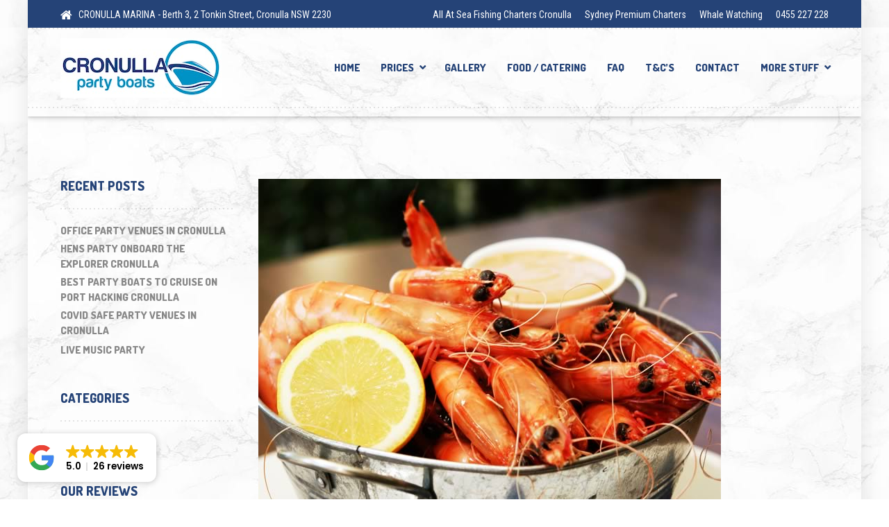

--- FILE ---
content_type: text/html; charset=UTF-8
request_url: https://www.cronullapartyboats.com.au/erm_menu_item/2kg-bucket-of-prawns-per-bucket/
body_size: 15151
content:

<!DOCTYPE html>
<html dir="ltr" lang="en-US" prefix="og: https://ogp.me/ns#" class="no-js">
	<head>
		<meta charset="UTF-8" />
		<meta name="viewport" content="width=device-width, initial-scale=1.0" />
		
		<title>2kg Bucket of Prawns (Per Bucket) - Cronulla Party Boats</title>
	<style>img:is([sizes="auto" i], [sizes^="auto," i]) { contain-intrinsic-size: 3000px 1500px }</style>
	
		<!-- All in One SEO Pro 4.4.6 - aioseo.com -->
		<meta name="description" content="2kg of beautiful fresh prawns supplied by &quot;Costi’s Seafood Miranda&quot;. Comes with lemons and seafood sauce." />
		<meta name="robots" content="max-image-preview:large" />
		<link rel="canonical" href="https://www.cronullapartyboats.com.au/erm_menu_item/2kg-bucket-of-prawns-per-bucket/" />
		<meta name="generator" content="All in One SEO Pro (AIOSEO) 4.4.6" />
		<meta property="og:locale" content="en_US" />
		<meta property="og:site_name" content="Cronulla Party Boats" />
		<meta property="og:type" content="article" />
		<meta property="og:title" content="2kg Bucket of Prawns (Per Bucket) - Cronulla Party Boats" />
		<meta property="og:description" content="2kg of beautiful fresh prawns supplied by &quot;Costi’s Seafood Miranda&quot;. Comes with lemons and seafood sauce." />
		<meta property="og:url" content="https://www.cronullapartyboats.com.au/erm_menu_item/2kg-bucket-of-prawns-per-bucket/" />
		<meta property="og:image" content="https://www.cronullapartyboats.com.au/wp-content/uploads/2019/08/1McBucket-of-Prawns-3.jpg" />
		<meta property="og:image:secure_url" content="https://www.cronullapartyboats.com.au/wp-content/uploads/2019/08/1McBucket-of-Prawns-3.jpg" />
		<meta property="og:image:width" content="666" />
		<meta property="og:image:height" content="490" />
		<meta property="article:published_time" content="2019-08-29T04:12:45+00:00" />
		<meta property="article:modified_time" content="2024-11-07T03:53:59+00:00" />
		<meta property="article:publisher" content="https://www.facebook.com/cronullapartyboats/" />
		<meta name="twitter:card" content="summary_large_image" />
		<meta name="twitter:title" content="2kg Bucket of Prawns (Per Bucket) - Cronulla Party Boats" />
		<meta name="twitter:description" content="2kg of beautiful fresh prawns supplied by &quot;Costi’s Seafood Miranda&quot;. Comes with lemons and seafood sauce." />
		<meta name="twitter:image" content="https://www.cronullapartyboats.com.au/wp-content/uploads/2019/08/1McBucket-of-Prawns-3.jpg" />
		<meta name="twitter:label1" content="Written by" />
		<meta name="twitter:data1" content="admin" />
		<!-- All in One SEO Pro -->

<link rel='dns-prefetch' href='//fonts.googleapis.com' />
<link rel="alternate" type="application/rss+xml" title="Cronulla Party Boats &raquo; Feed" href="https://www.cronullapartyboats.com.au/feed/" />
<link rel="alternate" type="application/rss+xml" title="Cronulla Party Boats &raquo; Comments Feed" href="https://www.cronullapartyboats.com.au/comments/feed/" />
<script type="text/javascript">
/* <![CDATA[ */
window._wpemojiSettings = {"baseUrl":"https:\/\/s.w.org\/images\/core\/emoji\/16.0.1\/72x72\/","ext":".png","svgUrl":"https:\/\/s.w.org\/images\/core\/emoji\/16.0.1\/svg\/","svgExt":".svg","source":{"concatemoji":"https:\/\/www.cronullapartyboats.com.au\/wp-includes\/js\/wp-emoji-release.min.js?ver=6.8.3"}};
/*! This file is auto-generated */
!function(s,n){var o,i,e;function c(e){try{var t={supportTests:e,timestamp:(new Date).valueOf()};sessionStorage.setItem(o,JSON.stringify(t))}catch(e){}}function p(e,t,n){e.clearRect(0,0,e.canvas.width,e.canvas.height),e.fillText(t,0,0);var t=new Uint32Array(e.getImageData(0,0,e.canvas.width,e.canvas.height).data),a=(e.clearRect(0,0,e.canvas.width,e.canvas.height),e.fillText(n,0,0),new Uint32Array(e.getImageData(0,0,e.canvas.width,e.canvas.height).data));return t.every(function(e,t){return e===a[t]})}function u(e,t){e.clearRect(0,0,e.canvas.width,e.canvas.height),e.fillText(t,0,0);for(var n=e.getImageData(16,16,1,1),a=0;a<n.data.length;a++)if(0!==n.data[a])return!1;return!0}function f(e,t,n,a){switch(t){case"flag":return n(e,"\ud83c\udff3\ufe0f\u200d\u26a7\ufe0f","\ud83c\udff3\ufe0f\u200b\u26a7\ufe0f")?!1:!n(e,"\ud83c\udde8\ud83c\uddf6","\ud83c\udde8\u200b\ud83c\uddf6")&&!n(e,"\ud83c\udff4\udb40\udc67\udb40\udc62\udb40\udc65\udb40\udc6e\udb40\udc67\udb40\udc7f","\ud83c\udff4\u200b\udb40\udc67\u200b\udb40\udc62\u200b\udb40\udc65\u200b\udb40\udc6e\u200b\udb40\udc67\u200b\udb40\udc7f");case"emoji":return!a(e,"\ud83e\udedf")}return!1}function g(e,t,n,a){var r="undefined"!=typeof WorkerGlobalScope&&self instanceof WorkerGlobalScope?new OffscreenCanvas(300,150):s.createElement("canvas"),o=r.getContext("2d",{willReadFrequently:!0}),i=(o.textBaseline="top",o.font="600 32px Arial",{});return e.forEach(function(e){i[e]=t(o,e,n,a)}),i}function t(e){var t=s.createElement("script");t.src=e,t.defer=!0,s.head.appendChild(t)}"undefined"!=typeof Promise&&(o="wpEmojiSettingsSupports",i=["flag","emoji"],n.supports={everything:!0,everythingExceptFlag:!0},e=new Promise(function(e){s.addEventListener("DOMContentLoaded",e,{once:!0})}),new Promise(function(t){var n=function(){try{var e=JSON.parse(sessionStorage.getItem(o));if("object"==typeof e&&"number"==typeof e.timestamp&&(new Date).valueOf()<e.timestamp+604800&&"object"==typeof e.supportTests)return e.supportTests}catch(e){}return null}();if(!n){if("undefined"!=typeof Worker&&"undefined"!=typeof OffscreenCanvas&&"undefined"!=typeof URL&&URL.createObjectURL&&"undefined"!=typeof Blob)try{var e="postMessage("+g.toString()+"("+[JSON.stringify(i),f.toString(),p.toString(),u.toString()].join(",")+"));",a=new Blob([e],{type:"text/javascript"}),r=new Worker(URL.createObjectURL(a),{name:"wpTestEmojiSupports"});return void(r.onmessage=function(e){c(n=e.data),r.terminate(),t(n)})}catch(e){}c(n=g(i,f,p,u))}t(n)}).then(function(e){for(var t in e)n.supports[t]=e[t],n.supports.everything=n.supports.everything&&n.supports[t],"flag"!==t&&(n.supports.everythingExceptFlag=n.supports.everythingExceptFlag&&n.supports[t]);n.supports.everythingExceptFlag=n.supports.everythingExceptFlag&&!n.supports.flag,n.DOMReady=!1,n.readyCallback=function(){n.DOMReady=!0}}).then(function(){return e}).then(function(){var e;n.supports.everything||(n.readyCallback(),(e=n.source||{}).concatemoji?t(e.concatemoji):e.wpemoji&&e.twemoji&&(t(e.twemoji),t(e.wpemoji)))}))}((window,document),window._wpemojiSettings);
/* ]]> */
</script>
<style id='wp-emoji-styles-inline-css' type='text/css'>

	img.wp-smiley, img.emoji {
		display: inline !important;
		border: none !important;
		box-shadow: none !important;
		height: 1em !important;
		width: 1em !important;
		margin: 0 0.07em !important;
		vertical-align: -0.1em !important;
		background: none !important;
		padding: 0 !important;
	}
</style>
<link rel='stylesheet' id='wp-block-library-css' href='https://www.cronullapartyboats.com.au/wp-includes/css/dist/block-library/style.min.css?ver=6.8.3' type='text/css' media='all' />
<style id='classic-theme-styles-inline-css' type='text/css'>
/*! This file is auto-generated */
.wp-block-button__link{color:#fff;background-color:#32373c;border-radius:9999px;box-shadow:none;text-decoration:none;padding:calc(.667em + 2px) calc(1.333em + 2px);font-size:1.125em}.wp-block-file__button{background:#32373c;color:#fff;text-decoration:none}
</style>
<style id='global-styles-inline-css' type='text/css'>
:root{--wp--preset--aspect-ratio--square: 1;--wp--preset--aspect-ratio--4-3: 4/3;--wp--preset--aspect-ratio--3-4: 3/4;--wp--preset--aspect-ratio--3-2: 3/2;--wp--preset--aspect-ratio--2-3: 2/3;--wp--preset--aspect-ratio--16-9: 16/9;--wp--preset--aspect-ratio--9-16: 9/16;--wp--preset--color--black: #000000;--wp--preset--color--cyan-bluish-gray: #abb8c3;--wp--preset--color--white: #ffffff;--wp--preset--color--pale-pink: #f78da7;--wp--preset--color--vivid-red: #cf2e2e;--wp--preset--color--luminous-vivid-orange: #ff6900;--wp--preset--color--luminous-vivid-amber: #fcb900;--wp--preset--color--light-green-cyan: #7bdcb5;--wp--preset--color--vivid-green-cyan: #00d084;--wp--preset--color--pale-cyan-blue: #8ed1fc;--wp--preset--color--vivid-cyan-blue: #0693e3;--wp--preset--color--vivid-purple: #9b51e0;--wp--preset--gradient--vivid-cyan-blue-to-vivid-purple: linear-gradient(135deg,rgba(6,147,227,1) 0%,rgb(155,81,224) 100%);--wp--preset--gradient--light-green-cyan-to-vivid-green-cyan: linear-gradient(135deg,rgb(122,220,180) 0%,rgb(0,208,130) 100%);--wp--preset--gradient--luminous-vivid-amber-to-luminous-vivid-orange: linear-gradient(135deg,rgba(252,185,0,1) 0%,rgba(255,105,0,1) 100%);--wp--preset--gradient--luminous-vivid-orange-to-vivid-red: linear-gradient(135deg,rgba(255,105,0,1) 0%,rgb(207,46,46) 100%);--wp--preset--gradient--very-light-gray-to-cyan-bluish-gray: linear-gradient(135deg,rgb(238,238,238) 0%,rgb(169,184,195) 100%);--wp--preset--gradient--cool-to-warm-spectrum: linear-gradient(135deg,rgb(74,234,220) 0%,rgb(151,120,209) 20%,rgb(207,42,186) 40%,rgb(238,44,130) 60%,rgb(251,105,98) 80%,rgb(254,248,76) 100%);--wp--preset--gradient--blush-light-purple: linear-gradient(135deg,rgb(255,206,236) 0%,rgb(152,150,240) 100%);--wp--preset--gradient--blush-bordeaux: linear-gradient(135deg,rgb(254,205,165) 0%,rgb(254,45,45) 50%,rgb(107,0,62) 100%);--wp--preset--gradient--luminous-dusk: linear-gradient(135deg,rgb(255,203,112) 0%,rgb(199,81,192) 50%,rgb(65,88,208) 100%);--wp--preset--gradient--pale-ocean: linear-gradient(135deg,rgb(255,245,203) 0%,rgb(182,227,212) 50%,rgb(51,167,181) 100%);--wp--preset--gradient--electric-grass: linear-gradient(135deg,rgb(202,248,128) 0%,rgb(113,206,126) 100%);--wp--preset--gradient--midnight: linear-gradient(135deg,rgb(2,3,129) 0%,rgb(40,116,252) 100%);--wp--preset--font-size--small: 13px;--wp--preset--font-size--medium: 20px;--wp--preset--font-size--large: 36px;--wp--preset--font-size--x-large: 42px;--wp--preset--spacing--20: 0.44rem;--wp--preset--spacing--30: 0.67rem;--wp--preset--spacing--40: 1rem;--wp--preset--spacing--50: 1.5rem;--wp--preset--spacing--60: 2.25rem;--wp--preset--spacing--70: 3.38rem;--wp--preset--spacing--80: 5.06rem;--wp--preset--shadow--natural: 6px 6px 9px rgba(0, 0, 0, 0.2);--wp--preset--shadow--deep: 12px 12px 50px rgba(0, 0, 0, 0.4);--wp--preset--shadow--sharp: 6px 6px 0px rgba(0, 0, 0, 0.2);--wp--preset--shadow--outlined: 6px 6px 0px -3px rgba(255, 255, 255, 1), 6px 6px rgba(0, 0, 0, 1);--wp--preset--shadow--crisp: 6px 6px 0px rgba(0, 0, 0, 1);}:where(.is-layout-flex){gap: 0.5em;}:where(.is-layout-grid){gap: 0.5em;}body .is-layout-flex{display: flex;}.is-layout-flex{flex-wrap: wrap;align-items: center;}.is-layout-flex > :is(*, div){margin: 0;}body .is-layout-grid{display: grid;}.is-layout-grid > :is(*, div){margin: 0;}:where(.wp-block-columns.is-layout-flex){gap: 2em;}:where(.wp-block-columns.is-layout-grid){gap: 2em;}:where(.wp-block-post-template.is-layout-flex){gap: 1.25em;}:where(.wp-block-post-template.is-layout-grid){gap: 1.25em;}.has-black-color{color: var(--wp--preset--color--black) !important;}.has-cyan-bluish-gray-color{color: var(--wp--preset--color--cyan-bluish-gray) !important;}.has-white-color{color: var(--wp--preset--color--white) !important;}.has-pale-pink-color{color: var(--wp--preset--color--pale-pink) !important;}.has-vivid-red-color{color: var(--wp--preset--color--vivid-red) !important;}.has-luminous-vivid-orange-color{color: var(--wp--preset--color--luminous-vivid-orange) !important;}.has-luminous-vivid-amber-color{color: var(--wp--preset--color--luminous-vivid-amber) !important;}.has-light-green-cyan-color{color: var(--wp--preset--color--light-green-cyan) !important;}.has-vivid-green-cyan-color{color: var(--wp--preset--color--vivid-green-cyan) !important;}.has-pale-cyan-blue-color{color: var(--wp--preset--color--pale-cyan-blue) !important;}.has-vivid-cyan-blue-color{color: var(--wp--preset--color--vivid-cyan-blue) !important;}.has-vivid-purple-color{color: var(--wp--preset--color--vivid-purple) !important;}.has-black-background-color{background-color: var(--wp--preset--color--black) !important;}.has-cyan-bluish-gray-background-color{background-color: var(--wp--preset--color--cyan-bluish-gray) !important;}.has-white-background-color{background-color: var(--wp--preset--color--white) !important;}.has-pale-pink-background-color{background-color: var(--wp--preset--color--pale-pink) !important;}.has-vivid-red-background-color{background-color: var(--wp--preset--color--vivid-red) !important;}.has-luminous-vivid-orange-background-color{background-color: var(--wp--preset--color--luminous-vivid-orange) !important;}.has-luminous-vivid-amber-background-color{background-color: var(--wp--preset--color--luminous-vivid-amber) !important;}.has-light-green-cyan-background-color{background-color: var(--wp--preset--color--light-green-cyan) !important;}.has-vivid-green-cyan-background-color{background-color: var(--wp--preset--color--vivid-green-cyan) !important;}.has-pale-cyan-blue-background-color{background-color: var(--wp--preset--color--pale-cyan-blue) !important;}.has-vivid-cyan-blue-background-color{background-color: var(--wp--preset--color--vivid-cyan-blue) !important;}.has-vivid-purple-background-color{background-color: var(--wp--preset--color--vivid-purple) !important;}.has-black-border-color{border-color: var(--wp--preset--color--black) !important;}.has-cyan-bluish-gray-border-color{border-color: var(--wp--preset--color--cyan-bluish-gray) !important;}.has-white-border-color{border-color: var(--wp--preset--color--white) !important;}.has-pale-pink-border-color{border-color: var(--wp--preset--color--pale-pink) !important;}.has-vivid-red-border-color{border-color: var(--wp--preset--color--vivid-red) !important;}.has-luminous-vivid-orange-border-color{border-color: var(--wp--preset--color--luminous-vivid-orange) !important;}.has-luminous-vivid-amber-border-color{border-color: var(--wp--preset--color--luminous-vivid-amber) !important;}.has-light-green-cyan-border-color{border-color: var(--wp--preset--color--light-green-cyan) !important;}.has-vivid-green-cyan-border-color{border-color: var(--wp--preset--color--vivid-green-cyan) !important;}.has-pale-cyan-blue-border-color{border-color: var(--wp--preset--color--pale-cyan-blue) !important;}.has-vivid-cyan-blue-border-color{border-color: var(--wp--preset--color--vivid-cyan-blue) !important;}.has-vivid-purple-border-color{border-color: var(--wp--preset--color--vivid-purple) !important;}.has-vivid-cyan-blue-to-vivid-purple-gradient-background{background: var(--wp--preset--gradient--vivid-cyan-blue-to-vivid-purple) !important;}.has-light-green-cyan-to-vivid-green-cyan-gradient-background{background: var(--wp--preset--gradient--light-green-cyan-to-vivid-green-cyan) !important;}.has-luminous-vivid-amber-to-luminous-vivid-orange-gradient-background{background: var(--wp--preset--gradient--luminous-vivid-amber-to-luminous-vivid-orange) !important;}.has-luminous-vivid-orange-to-vivid-red-gradient-background{background: var(--wp--preset--gradient--luminous-vivid-orange-to-vivid-red) !important;}.has-very-light-gray-to-cyan-bluish-gray-gradient-background{background: var(--wp--preset--gradient--very-light-gray-to-cyan-bluish-gray) !important;}.has-cool-to-warm-spectrum-gradient-background{background: var(--wp--preset--gradient--cool-to-warm-spectrum) !important;}.has-blush-light-purple-gradient-background{background: var(--wp--preset--gradient--blush-light-purple) !important;}.has-blush-bordeaux-gradient-background{background: var(--wp--preset--gradient--blush-bordeaux) !important;}.has-luminous-dusk-gradient-background{background: var(--wp--preset--gradient--luminous-dusk) !important;}.has-pale-ocean-gradient-background{background: var(--wp--preset--gradient--pale-ocean) !important;}.has-electric-grass-gradient-background{background: var(--wp--preset--gradient--electric-grass) !important;}.has-midnight-gradient-background{background: var(--wp--preset--gradient--midnight) !important;}.has-small-font-size{font-size: var(--wp--preset--font-size--small) !important;}.has-medium-font-size{font-size: var(--wp--preset--font-size--medium) !important;}.has-large-font-size{font-size: var(--wp--preset--font-size--large) !important;}.has-x-large-font-size{font-size: var(--wp--preset--font-size--x-large) !important;}
:where(.wp-block-post-template.is-layout-flex){gap: 1.25em;}:where(.wp-block-post-template.is-layout-grid){gap: 1.25em;}
:where(.wp-block-columns.is-layout-flex){gap: 2em;}:where(.wp-block-columns.is-layout-grid){gap: 2em;}
:root :where(.wp-block-pullquote){font-size: 1.5em;line-height: 1.6;}
</style>
<link rel='stylesheet' id='contact-form-7-css' href='https://www.cronullapartyboats.com.au/wp-content/plugins/contact-form-7/includes/css/styles.css?ver=6.1.2' type='text/css' media='all' />
<link rel='stylesheet' id='fontawesome-css' href='https://www.cronullapartyboats.com.au/wp-content/plugins/quick-restaurant-menu-pro/assets/css/font-awesome.min.css?ver=4.3.0' type='text/css' media='all' />
<link rel='stylesheet' id='magnific-popup-css' href='https://www.cronullapartyboats.com.au/wp-content/plugins/quick-restaurant-menu-pro/assets/css/magnific-popup.css?ver=6.8.3' type='text/css' media='all' />
<link rel='stylesheet' id='erm-front-grid-css' href='https://www.cronullapartyboats.com.au/wp-content/plugins/quick-restaurant-menu-pro/assets/css/erm-front-grid.css?ver=1.35' type='text/css' media='all' />
<link rel='stylesheet' id='erm-style-default-css' href='https://www.cronullapartyboats.com.au/wp-content/plugins/quick-restaurant-menu-pro/assets/css/erm-style-default.css?ver=1.35' type='text/css' media='all' />
<link rel='stylesheet' id='taxonomy-image-plugin-public-css' href='https://www.cronullapartyboats.com.au/wp-content/plugins/quick-restaurant-menu-pro/assets/css/erm-tax-style.css?ver=1.35' type='text/css' media='screen' />
<link rel='stylesheet' id='sow-image-default-c67d20f9f743-css' href='https://www.cronullapartyboats.com.au/wp-content/uploads/siteorigin-widgets/sow-image-default-c67d20f9f743.css?ver=6.8.3' type='text/css' media='all' />
<link rel='stylesheet' id='shaka-main-css' href='https://www.cronullapartyboats.com.au/wp-content/themes/shaka-pt/style.css?ver=1.14.4' type='text/css' media='all' />
<style id='shaka-main-inline-css' type='text/css'>
/* WP Customizer start */
.top { background-color: #254377; }
.top, .top-navigation a, .top .widget_nav_menu .menu a, .top .social-icons__link, .top .icon-box__title, .top .icon-box { color: #ffffff; }
.header__container { background-color: ; }
.header__left-widgets .widget, .header__right-widgets .widget, .header .social-icons__link, .header__left-widgets .widget_search .search-field, .header__right-widgets .widget_search .search-field, .header__left-widgets .widget_search .search-submit, .header__right-widgets .widget_search .search-submit { background-color: #3b3331; }
.header__left-widgets .widget_search .search-field, .header__right-widgets .widget_search .search-field { border-color: #3b3331; }
.header__left-widgets .widget, .header__right-widgets .widget, .header .social-icons__link + .social-icons__link { border-color: #514644; }
.header__left-widgets .widget, .header__right-widgets .widget, .header .icon-box, .header .icon-box__title, .header a.icon-box:focus .fa, .header a.icon-box:hover .fa, .header .social-icons__link:focus, .header .social-icons__link:hover { color: #f7f7f7; }
.header__left-widgets .widget_search .search-field::-webkit-input-placeholder, .header__right-widgets .widget_search .search-field::-webkit-input-placeholder { color: #f7f7f7; }
.header__left-widgets .widget_search .search-field::-moz-placeholder, .header__right-widgets .widget_search .search-field::-moz-placeholder { color: #f7f7f7; }
.header__left-widgets .widget_search .search-field:-ms-input-placeholder, .header__right-widgets .widget_search .search-field:-ms-input-placeholder { color: #f7f7f7; }
.header__left-widgets .widget_search .search-field::placeholder, .header__right-widgets .widget_search .search-field::placeholder { color: #f7f7f7; }
@media (max-width: 991px) { .main-navigation { background-color: #254377; } }
@media (max-width: 991px) { .main-navigation, .main-navigation a { border-color: #152744; } }
@media (max-width: 991px) { .main-navigation a { color: #f2f2f2; } }
@media (max-width: 991px) { .main-navigation .menu-item:focus > a, .main-navigation .menu-item:hover > a { color: #f2f2f2; } }
@media (max-width: 991px) { .main-navigation .sub-menu .menu-item > a { color: #ffffff; } }
@media (max-width: 991px) { .main-navigation .sub-menu .menu-item:hover > a, .main-navigation .sub-menu .menu-item:focus > a { color: #f2f2f2; } }
@media (min-width: 992px) { .main-navigation a, .main-navigation > .menu-item-has-children > a::after { color: #254377; } }
@media (min-width: 992px) { .main-navigation > .menu-item:focus > a, .main-navigation > .menu-item:hover > a, .main-navigation > .current-menu-item > a, .main-navigation .menu-item:focus > a::after, .main-navigation .menu-item:hover > a::after, .main-navigation > .current-menu-ancestor > a, .main-navigation > .current-menu-ancestor.menu-item-has-children > a::after, .main-navigation > .current-menu-item.menu-item-has-children > a::after { color: #254377; } }
@media (min-width: 992px) { .main-navigation .sub-menu a { background-color: #254377; } }
@media (min-width: 992px) { .main-navigation .sub-menu .menu-item > a:hover { background-color: #1f3864; } }
@media (min-width: 992px) { .main-navigation .sub-menu a, .main-navigation .sub-menu .sub-menu a { border-color: #1f3864; } }
@media (min-width: 992px) { .main-navigation .sub-menu .menu-item-has-children::after { color: #1f3864; } }
@media (min-width: 992px) { .main-navigation .sub-menu .menu-item a, .main-navigation .sub-menu .menu-item > a:hover { color: #ffffff; } }
.page-header { background-color: ; }
.page-header__title { color: #254377; }
.page-header__subtitle { color: #888888; }
.breadcrumbs a, .breadcrumbs a::after { color: #999999; }
.breadcrumbs a:focus, .breadcrumbs a:hover { color: #00a1c1; }
.breadcrumbs .current-item { color: #00a1c1; }
.content-area, .content-area .icon-box { color: #828282; }
h1, h2, h3, h4, h5, h6, hentry__title, .hentry__title a, .latest-news--block .latest-news__title a, .latest-news--more-news, .page-box__title a, .sidebar__headings { color: #254377; }
.btn-primary-outline, .contact-profile__social-icon, .person-profile__social-icon, .content-area a.icon-box:focus .fa, .content-area a.icon-box:hover .fa, .content-area .widget_nav_menu .menu a:focus, .content-area .widget_nav_menu .menu a:hover, .sidebar .widget_nav_menu .menu a:focus, .sidebar .widget_nav_menu .menu a:hover, .top .social-icons__link:focus, .top .social-icons__link:hover, .top .widget_nav_menu .menu a:focus, .top .widget_nav_menu .menu a:hover, .content-area .widget_nav_menu .menu a::after, .sidebar .widget_nav_menu .menu a::after, .time-table .week-day.today, .accordion .more-link:focus, .accordion .more-link:hover, .accordion__panel .panel-title a:hover, .testimonial__author, .testimonial__carousel, .testimonial__carousel:focus, .special-offer__price, .accordion__panel .panel-title a, .widget_archive a:hover, .widget_pages a:hover, .widget_categories a:hover, .widget_meta a:hover, .widget_recent_comments a:hover, .widget_recent_entries a:hover, .widget_rss a:hover, .pw-instagram .loader { color: #00a1c1; }
.person-profile__social-icon:focus, .person-profile__social-icon:hover, .contact-profile__social-icon:focus, .contact-profile__social-icon:hover, .testimonial__carousel:hover { color: #008ca8; }
.btn-primary-outline:hover, .btn-primary-outline:focus, .btn-primary-outline.focus, btn-primary-outline:active, .btn-primary-outline.active, .open > .btn-primary-outline.dropdown-toggle, .btn-primary, .featured-product__price, .shaka-table thead th, .person-profile__label, .pricing-list__badge, .content-area .widget_nav_menu .menu li.current-menu-item > a, .sidebar .widget_nav_menu .menu li.current-menu-item > a, .portfolio-grid__card-price, .latest-news--featured .latest-news__date, .latest-news--block .latest-news__date, .testimonial__container::before, .testimonial__container::after, .widget_calendar caption, .masonry .hentry__date, .contact-profile__label, .special-offer__label, .pagination .prev, .pagination .next, .post-password-form input { background-color: #00a1c1; }
.btn-primary:focus, .btn-primary:hover, .pagination .prev:focus, .pagination .prev:hover, .pagination .next:focus, .pagination .next:hover { background-color: #008ca8; }
.btn-primary:active:hover, .btn-primary:active:focus, .btn-primary:active.focus, .btn-primary.active.focus, .btn-primary.active:focus, .btn-primary.active:hover { background-color: #006a7f; }
 { background: #00a1c1; }
 { background: #008ca8; }
.btn-primary-outline, .btn-primary-outline:hover, .btn-primary-outline:focus, .btn-primary-outline.focus, btn-primary-outline:active, .btn-primary-outline.active, .open > .btn-primary-outline.dropdown-toggle, .btn-primary, .pagination .prev, .pagination .next, .post-password-form input { border-color: #00a1c1; }
.btn-primary:focus, .btn-primary:hover, .pagination .prev:focus, .pagination .prev:hover, .pagination .next:focus, .pagination .next:hover { border-color: #008ca8; }
.btn-primary:active:hover, .btn-primary:active:focus, .btn-primary:active.focus, .btn-primary.active.focus, .btn-primary.active:focus, .btn-primary.active:hover { border-color: #006a7f; }
a { color: #254377; }
a:focus, a:hover { color: #1f3864; }
.btn-dark { background-color: #254377; }
.btn-dark:focus, .btn-dark:hover { background-color: #1f3864; }
.btn-light { background-color: #ffffff; }
.btn-light:focus, .btn-light:hover { background-color: #f2f2f2; }
body .boxed-container { background-color: #ffffff; }
.footer-top { background-color: #254377; }
.footer-top__heading { color: #ffffff; }
.footer-top { color: #ffffff; }
.footer-top a, .footer-top .widget_nav_menu .menu a { color: #ffffff; }
.footer { background-color: #254377; }
.footer-bottom { color: #ffffff; }
.footer-bottom a { color: #ffffff; }
/* WP Customizer end */
@media (min-width: 992px) { .header__logo img { margin-top: 0px; } }


body .boxed-container { background-image: url(https://www.cronullapartyboats.com.au/wp-content/uploads/2019/08/Cronulla-Party-Boats-Website-Background-3.jpg); background-repeat: repeat; background-position: top left; background-attachment: scroll; }

</style>
<link rel='stylesheet' id='shaka-google-fonts-css' href='//fonts.googleapis.com/css?family=Roboto+Condensed%3A400%2C700%7CDosis%3A300%2C800&#038;subset=latin' type='text/css' media='all' />
<link rel='stylesheet' id='fm-frontend-css' href='https://www.cronullapartyboats.com.au/wp-content/plugins/tlp-food-menu/assets/css/foodmenu.min.css?ver=5.3.0' type='text/css' media='all' />
<link rel='stylesheet' id='wp-featherlight-css' href='https://www.cronullapartyboats.com.au/wp-content/plugins/wp-featherlight/css/wp-featherlight.min.css?ver=1.3.4' type='text/css' media='all' />
<script type="text/javascript" src="https://www.cronullapartyboats.com.au/wp-includes/js/jquery/jquery.min.js?ver=3.7.1" id="jquery-core-js"></script>
<script type="text/javascript" src="https://www.cronullapartyboats.com.au/wp-includes/js/jquery/jquery-migrate.min.js?ver=3.4.1" id="jquery-migrate-js"></script>
<script type="text/javascript" src="https://www.cronullapartyboats.com.au/wp-content/themes/shaka-pt/assets/js/modernizr.custom.20160801.js" id="modernizr-js"></script>
<script type="text/javascript" src="https://www.cronullapartyboats.com.au/wp-content/themes/shaka-pt/bower_components/picturefill/dist/picturefill.min.js?ver=2.2.1" id="picturefill-js"></script>
<link rel="https://api.w.org/" href="https://www.cronullapartyboats.com.au/wp-json/" /><link rel="EditURI" type="application/rsd+xml" title="RSD" href="https://www.cronullapartyboats.com.au/xmlrpc.php?rsd" />
<meta name="generator" content="WordPress 6.8.3" />
<link rel='shortlink' href='https://www.cronullapartyboats.com.au/?p=2646' />
<link rel="alternate" title="oEmbed (JSON)" type="application/json+oembed" href="https://www.cronullapartyboats.com.au/wp-json/oembed/1.0/embed?url=https%3A%2F%2Fwww.cronullapartyboats.com.au%2Ferm_menu_item%2F2kg-bucket-of-prawns-per-bucket%2F" />
<link rel="alternate" title="oEmbed (XML)" type="text/xml+oembed" href="https://www.cronullapartyboats.com.au/wp-json/oembed/1.0/embed?url=https%3A%2F%2Fwww.cronullapartyboats.com.au%2Ferm_menu_item%2F2kg-bucket-of-prawns-per-bucket%2F&#038;format=xml" />
<!-- Google Tag Manager -->
<script>(function(w,d,s,l,i){w[l]=w[l]||[];w[l].push({'gtm.start':
new Date().getTime(),event:'gtm.js'});var f=d.getElementsByTagName(s)[0],
j=d.createElement(s),dl=l!='dataLayer'?'&l='+l:'';j.async=true;j.src=
'https://www.googletagmanager.com/gtm.js?id='+i+dl;f.parentNode.insertBefore(j,f);
})(window,document,'script','dataLayer','GTM-NTRTJRW');</script>
<!-- End Google Tag Manager -->

<!-- Global site tag (gtag.js) - Google Analytics -->
<script async src="https://www.googletagmanager.com/gtag/js?id=UA-139539283-1"></script>
<script>
  window.dataLayer = window.dataLayer || [];
  function gtag(){dataLayer.push(arguments);}
  gtag('js', new Date());

  gtag('config', 'UA-139539283-1');
</script><style id="mystickymenu" type="text/css">#mysticky-nav { width:100%; position: static; height: auto !important; }#mysticky-nav.wrapfixed { position:fixed; left: 0px; margin-top:0px;  z-index: 99990; -webkit-transition: 0.3s; -moz-transition: 0.3s; -o-transition: 0.3s; transition: 0.3s; -ms-filter:"progid:DXImageTransform.Microsoft.Alpha(Opacity=90)"; filter: alpha(opacity=90); opacity:0.9; background-color: #f7f5e7;}#mysticky-nav.wrapfixed .myfixed{ background-color: #f7f5e7; position: relative;top: auto;left: auto;right: auto;}#mysticky-nav .myfixed { margin:0 auto; float:none; border:0px; background:none; max-width:100%; }</style>			<style type="text/css">
																															</style>
			        <style type="text/css">

            .erm-menu .menu-row .menu-row-title ,
            .erm-menu .menu-column .menu-col-title,
            .erm-menu .menu-section .menu-section-title,
            .erm-menu .menu-item .menu-item-title {
                color: #000000;
                font-family: Oswald;
            }

            .menu-row-content .menu-item-content-desc,
            .menu-col-content .menu-item-content-desc,
            .menu-section-content .menu-item-content-desc,
            .menu-item-content-desc.menu-type-product {
                color: #8e8e8e;
                font-family: Anaheim;
            }


            .erm-menu .menu-row .menu-row-title {
                font-size: 40px;
                margin-top: 17px;
                margin-bottom: 9px;
            }
            .erm-menu .menu-row .menu-row-content {
                font-size: 20px;
                line-height: 33px;
                margin-top: 4px;
                margin-bottom: 18px;
            }


            .erm-menu .menu-column .menu-col-title {
                font-size: 21px;
                margin-top: 0px;
                margin-bottom: 0px;
            }
            .erm-menu .menu-column .menu-col-content {
                font-size: 16px;
                line-height: 23px;
                margin-top: 0px;
                margin-bottom: 0px;
            }


            .erm-menu .menu-section .menu-section-title {
                font-size: 31px;
                margin-top: 26px;
                margin-bottom: 0px;
            }
            .erm-menu .menu-section .menu-section-content {
                font-size: 19px;
                line-height: 24px;
                margin-top: 10px;
                margin-bottom: 31px;
            }


            .erm-align-left .menu-item-thumb,
            .erm-align-center .menu-item-thumb img {
                width: 304px;
            }
            .menu-item-thumb img {
                border-radius: 0px;
            -webkit-box-shadow: 0px 0px 4px rgba(0,0,0,0.35);-moz-box-shadow: 0px 0px 4px rgba(0,0,0,0.35);box-shadow: 0px 0px 4px rgba(0,0,0,0.35);            }



            .erm-menu .menu-item {
                margin-top: 25px;
                margin-bottom: 0px;
            }
            .erm-menu .menu-item .menu-item-title {
                font-size: 28px;
                margin-top: 9px;
                margin-bottom: 0px;
            }
            .menu-item-content-desc.menu-type-product {
                font-size: 14px;
                line-height: 21px;
                margin-top: 10px;
                margin-bottom: 17px;
            }

            .menu-item-prices {
                text-align: left;
            }
            .menu-item-prices li {
                line-height: 52px;
            }

            .menu-item-prices span {
                color: #000000;
                font-size: 18px;
                font-family: Allerta;
            }

            .erm-menu .menu-item .menu-item-tags {
                margin-top: 0px;
            }

            .erm-menu .menu-item .menu-item-tags {
                text-align: right;
            }
            .erm-menu .menu-item .menu-item-tags li {
                color: #c4c4c4;
                border-color: #c4c4c4;
                font-size: 9px;
                font-family: Allerta;
            }

            .erm-menu .menu-item .menu-item-nutrition-facts,
            .erm-menu .menu-item .menu-item-nutrition-facts .facts-main-table {
                color: #6b005e;
                font-size: 18px;
                font-family: Advent Pro;
            }

        </style>
        <style id="erm_menu_custom_css"></style><meta name="ti-site-data" content="[base64]" />		<script>
			document.documentElement.className = document.documentElement.className.replace( 'no-js', 'js' );
		</script>
				<style>
			.no-js img.lazyload { display: none; }
			figure.wp-block-image img.lazyloading { min-width: 150px; }
							.lazyload, .lazyloading { opacity: 0; }
				.lazyloaded {
					opacity: 1;
					transition: opacity 400ms;
					transition-delay: 0ms;
				}
					</style>
		<style type="text/css" id="custom-background-css">
body.custom-background { background-image: url("https://www.cronullapartyboats.com.au/wp-content/uploads/2019/08/Cronulla-Party-Boats-Website-Background-3.jpg"); background-position: center center; background-size: auto; background-repeat: repeat; background-attachment: scroll; }
</style>
	<link rel="icon" href="https://www.cronullapartyboats.com.au/wp-content/uploads/2019/05/favicon.ico" sizes="32x32" />
<link rel="icon" href="https://www.cronullapartyboats.com.au/wp-content/uploads/2019/05/favicon.ico" sizes="192x192" />
<link rel="apple-touch-icon" href="https://www.cronullapartyboats.com.au/wp-content/uploads/2019/05/favicon.ico" />
<meta name="msapplication-TileImage" content="https://www.cronullapartyboats.com.au/wp-content/uploads/2019/05/favicon.ico" />
	</head>

	<body class="wp-singular erm_menu_item-template-default single single-erm_menu_item postid-2646 custom-background wp-theme-shaka-pt wp-featherlight-captions shaka-pt boxed fmp-food-menu">
		<div class="boxed-container">

	<header class="site-header">

	<div class="top">
	<div class="container">
		<div class="top__left">
			<div class="widget  widget-icon-box">
			<div class="icon-box">
	
		<i class="fa  fa-home"></i>
		<h4 class="icon-box__title">CRONULLA MARINA - Berth 3,  2 Tonkin Street, Cronulla NSW 2230</h4>
		<span class="icon-box__subtitle"></span>

			</div>
	
</div>		</div>
		<div class="top__right">
			<div class="widget  widget_nav_menu"><div class="menu-top-menu-container"><ul id="menu-top-menu" class="menu"><li id="menu-item-19701" class="menu-item menu-item-type-custom menu-item-object-custom menu-item-19701"><a href="https://allatsea.biz/">All At Sea Fishing Charters Cronulla</a></li>
<li id="menu-item-212" class="menu-item menu-item-type-custom menu-item-object-custom menu-item-212"><a href="https://www.sydneypremiumcharters.com.au">Sydney Premium Charters</a></li>
<li id="menu-item-213" class="menu-item menu-item-type-custom menu-item-object-custom menu-item-213"><a href="https://www.cronullawhalewatching.com.au">Whale Watching</a></li>
<li id="menu-item-214" class="menu-item menu-item-type-custom menu-item-object-custom menu-item-214"><a href="tel:+61455227228">0455 227 228</a></li>
</ul></div></div>		</div>
	</div>
</div>

		<div class="header__container">
			<div class="container">
				<div class="header">
					<!-- Logo and site name -->
					<div class="header__logo">
						<a href="https://www.cronullapartyboats.com.au/">
															<img  alt="Cronulla Party Boats" data-srcset="https://www.cronullapartyboats.com.au/wp-content/uploads/2019/05/Cronulla-Party-Boats-Web-logo.jpg"  data-src="https://www.cronullapartyboats.com.au/wp-content/uploads/2019/05/Cronulla-Party-Boats-Web-logo.jpg" class="img-fluid lazyload" src="[data-uri]" /><noscript><img src="https://www.cronullapartyboats.com.au/wp-content/uploads/2019/05/Cronulla-Party-Boats-Web-logo.jpg" alt="Cronulla Party Boats" srcset="https://www.cronullapartyboats.com.au/wp-content/uploads/2019/05/Cronulla-Party-Boats-Web-logo.jpg" class="img-fluid"  /></noscript>
													</a>
					</div>
					<!-- Toggle button for Main Navigation on mobile -->
					<button class="btn  btn-primary  header__navbar-toggler  hidden-lg-up  js-sticky-mobile-option" type="button" data-toggle="collapse" data-target="#shaka-main-navigation"><i class="fa  fa-bars  hamburger"></i> <span>MENU</span></button>
					<!-- Main Navigation -->
					<nav class="header__navigation  collapse  navbar-toggleable-md  js-sticky-desktop-option" id="shaka-main-navigation" aria-label="Main Menu">
						<ul id="menu-main" class="main-navigation  js-main-nav  js-dropdown" role="menubar"><li id="menu-item-19212" class="menu-item menu-item-type-custom menu-item-object-custom menu-item-home menu-item-19212"><a href="https://www.cronullapartyboats.com.au/">Home</a></li>
<li id="menu-item-8746" class="menu-item menu-item-type-custom menu-item-object-custom menu-item-has-children menu-item-8746" aria-haspopup="true" aria-expanded="false" tabindex="0"><a>Prices</a>
<ul class="sub-menu">
	<li id="menu-item-9377" class="menu-item menu-item-type-post_type menu-item-object-page menu-item-9377"><a href="https://www.cronullapartyboats.com.au/afternoon-party/">Afternoon Party</a></li>
	<li id="menu-item-9383" class="menu-item menu-item-type-post_type menu-item-object-page menu-item-9383"><a href="https://www.cronullapartyboats.com.au/night-party/">Night Party</a></li>
	<li id="menu-item-5087" class="menu-item menu-item-type-post_type menu-item-object-page menu-item-5087"><a href="https://www.cronullapartyboats.com.au/bucks-party/">Bucks Party</a></li>
	<li id="menu-item-9064" class="menu-item menu-item-type-post_type menu-item-object-page menu-item-9064"><a href="https://www.cronullapartyboats.com.au/hens-party/">Hens Party</a></li>
</ul>
</li>
<li id="menu-item-9098" class="menu-item menu-item-type-post_type menu-item-object-page menu-item-9098"><a href="https://www.cronullapartyboats.com.au/gallery/">Gallery</a></li>
<li id="menu-item-5193" class="menu-item menu-item-type-post_type menu-item-object-page menu-item-5193"><a href="https://www.cronullapartyboats.com.au/catering-options/">Food / Catering</a></li>
<li id="menu-item-9419" class="menu-item menu-item-type-post_type menu-item-object-page menu-item-9419"><a href="https://www.cronullapartyboats.com.au/frequently-asked-questions/">FAQ</a></li>
<li id="menu-item-3326" class="menu-item menu-item-type-post_type menu-item-object-page menu-item-3326"><a href="https://www.cronullapartyboats.com.au/cancellation-damage-policy/">T&#038;C&#8217;s</a></li>
<li id="menu-item-3202" class="menu-item menu-item-type-post_type menu-item-object-page menu-item-3202"><a href="https://www.cronullapartyboats.com.au/contact/">Contact</a></li>
<li id="menu-item-5194" class="menu-item menu-item-type-custom menu-item-object-custom menu-item-has-children menu-item-5194" aria-haspopup="true" aria-expanded="false" tabindex="0"><a href="https://www.cronullapartyboats.com.au/contact/">More Stuff</a>
<ul class="sub-menu">
	<li id="menu-item-11714" class="menu-item menu-item-type-post_type menu-item-object-page menu-item-11714"><a href="https://www.cronullapartyboats.com.au/party-boats/">Party Boats</a></li>
	<li id="menu-item-4590" class="menu-item menu-item-type-post_type menu-item-object-page menu-item-4590"><a href="https://www.cronullapartyboats.com.au/reviews/">Reviews</a></li>
	<li id="menu-item-627" class="menu-item menu-item-type-taxonomy menu-item-object-category menu-item-627"><a href="https://www.cronullapartyboats.com.au/party-boat-news/">News</a></li>
	<li id="menu-item-11433" class="menu-item menu-item-type-post_type menu-item-object-page menu-item-11433"><a href="https://www.cronullapartyboats.com.au/working-roster/">Working Roster</a></li>
</ul>
</li>
</ul>											</nav>
					<!-- Header left widget area -->
										<!-- Header right widget area -->
									</div>
			</div>
		</div>

	</header>

	<div id="primary" class="content-area  container">
		<div class="row">
			<main id="main" class="site-main  col-xs-12  col-lg-9  col-lg-push-3" role="main">

				
					
<article id="post-2646" class="post-2646 erm_menu_item type-erm_menu_item status-publish has-post-thumbnail hentry clearfix">
			<header class="hentry__header">
			<img width="666" height="490"   alt="" decoding="async" fetchpriority="high" data-srcset="https://www.cronullapartyboats.com.au/wp-content/uploads/2019/08/1McBucket-of-Prawns-3.jpg 666w, https://www.cronullapartyboats.com.au/wp-content/uploads/2019/08/1McBucket-of-Prawns-3-300x221.jpg 300w, https://www.cronullapartyboats.com.au/wp-content/uploads/2019/08/1McBucket-of-Prawns-3-540x397.jpg 540w, https://www.cronullapartyboats.com.au/wp-content/uploads/2019/08/1McBucket-of-Prawns-3-600x441.jpg 600w"  data-src="https://www.cronullapartyboats.com.au/wp-content/uploads/2019/08/1McBucket-of-Prawns-3.jpg" data-sizes="(max-width: 666px) 100vw, 666px" class="img-fluid  hentry__featured-image wp-post-image lazyload" src="[data-uri]" /><noscript><img width="666" height="490" src="https://www.cronullapartyboats.com.au/wp-content/uploads/2019/08/1McBucket-of-Prawns-3.jpg" class="img-fluid  hentry__featured-image wp-post-image" alt="" decoding="async" fetchpriority="high" srcset="https://www.cronullapartyboats.com.au/wp-content/uploads/2019/08/1McBucket-of-Prawns-3.jpg 666w, https://www.cronullapartyboats.com.au/wp-content/uploads/2019/08/1McBucket-of-Prawns-3-300x221.jpg 300w, https://www.cronullapartyboats.com.au/wp-content/uploads/2019/08/1McBucket-of-Prawns-3-540x397.jpg 540w, https://www.cronullapartyboats.com.au/wp-content/uploads/2019/08/1McBucket-of-Prawns-3-600x441.jpg 600w" sizes="(max-width: 666px) 100vw, 666px" /></noscript>		</header><!-- .entry-header -->
	
	<div class="hentry__content  entry-content">
		<!-- Date -->
		<a href="https://www.cronullapartyboats.com.au/erm_menu_item/2kg-bucket-of-prawns-per-bucket/"><time class="hentry__date" datetime="2019-08-29T14:12:45+10:00">August 29, 2019</time></a>
		<!-- Title -->
		<h1 class="hentry__title">2kg Bucket of Prawns (Per Bucket)</h1>
		
<div class="erm-menu erm-prices-one_line">
    <div class="menu-item menu-item-single">

        <div class="menu-item-content-desc menu-type-product"><p><span style="caret-color: rgb(43, 60, 78); color: rgb(43, 60, 78); font-family: Roboto, Helvetica, Arial, sans-serif; font-size: 12px; background-color: rgb(250, 250, 250);">2kg of beautiful fresh prawns supplied by &quot;Costi&rsquo;s Seafood Miranda&quot;. Comes with lemons and seafood sauce.</span></p>
</div>

        
            <ul class="menu-item-prices"><li><span class="price-name">Per Bucket</span><span class="price-base price-bold">$160</span></li></ul>            <div class="erm-popup-footer">
                        <ul class="erm-menu-share">
            <li class="erm-menu-share-facebook">
                <a onclick="javascript:window.open(this.href, '', 'menubar=no,toolbar=no,resizable=yes,scrollbars=yes,height=300,width=600');return false;" rel="external nofollow" target="_blank" href="http://www.facebook.com/sharer/sharer.php?u=https://www.cronullapartyboats.com.au/erm_menu_item/2kg-bucket-of-prawns-per-bucket/"><i class="fa fa-facebook"></i></a>
            </li>
            <li class="erm-menu-share-twitter">
                <a onclick="javascript:window.open(this.href, '', 'menubar=no,toolbar=no,resizable=yes,scrollbars=yes,height=300,width=600');return false;" rel="external nofollow" target="_blank" href="http://twitter.com/intent/tweet/?text=2kg+Bucket+of+Prawns+(Per+Bucket)&url=https://www.cronullapartyboats.com.au/erm_menu_item/2kg-bucket-of-prawns-per-bucket/"><i class="fa fa-twitter"></i></a>
            </li>
            <li class="erm-menu-share-google">
                <a onclick="javascript:window.open(this.href, '', 'menubar=no,toolbar=no,resizable=yes,scrollbars=yes,height=300,width=600');return false;" rel="external nofollow" target="_blank" href="https://plus.google.com/share?url=https://www.cronullapartyboats.com.au/erm_menu_item/2kg-bucket-of-prawns-per-bucket/"><i class="fa fa-google-plus"></i></a>
            </li>
            <li class="erm-menu-share-linkedin">
                <a onclick="javascript:window.open(this.href, '', 'menubar=no,toolbar=no,resizable=yes,scrollbars=yes,height=300,width=600');return false;" rel="external nofollow" target="_blank" href="https://www.linkedin.com/shareArticle?mini=true&title=2kg+Bucket+of+Prawns+(Per+Bucket)&url=https://www.cronullapartyboats.com.au/erm_menu_item/2kg-bucket-of-prawns-per-bucket/"><i class="fa fa-linkedin"></i></a>
            </li>
            <li class="erm-menu-share-pinterest">
                <a onclick="javascript:window.open(this.href, '', 'menubar=no,toolbar=no,resizable=yes,scrollbars=yes,height=300,width=600');return false;" rel="external nofollow" target="_blank" href="https://es.pinterest.com/pin/create/button/?url=https://www.cronullapartyboats.com.au/erm_menu_item/2kg-bucket-of-prawns-per-bucket/&media=https://www.cronullapartyboats.com.au/wp-content/uploads/2019/08/1McBucket-of-Prawns-3.jpg&description=2kg+Bucket+of+Prawns+(Per+Bucket)"><i class="fa fa-pinterest"></i></a>
            </li>
        </ul>
                </div>

        
    </div>
</div>
		<!-- Multi Page in One Post -->
		
		<div class="hentry__meta  meta  clearfix">
			<!-- Author -->
			<span class="meta__item  meta__item--author"><i class="fa  fa-user"></i> By admin</span>
			<!-- Categories -->
						<!-- Tags -->
						<!-- Comments -->
					</div><!-- .hentry__meta -->
	</div><!-- .entry-content -->
</article><!-- #post-## -->

					
				
			</main><!-- #main -->

				<div class="col-xs-12  col-lg-3  col-lg-pull-9">
		<div class="sidebar" role="complementary">
			
		<div class="widget  widget_recent_entries">
		<h4 class="sidebar__headings">Recent Posts</h4>
		<ul>
											<li>
					<a href="https://www.cronullapartyboats.com.au/office-party-venues-in-cronulla/">Office Party Venues in Cronulla</a>
									</li>
											<li>
					<a href="https://www.cronullapartyboats.com.au/hens-party-onboard-the-explorer-cronulla/">Hens Party Onboard The Explorer Cronulla</a>
									</li>
											<li>
					<a href="https://www.cronullapartyboats.com.au/4-best-boats-to-cruise-on-port-hacking-cronulla/">Best PARTY Boats To Cruise On Port Hacking Cronulla</a>
									</li>
											<li>
					<a href="https://www.cronullapartyboats.com.au/covid-safe-party-venues-in-cronulla/">COVID Safe Party Venues in Cronulla</a>
									</li>
											<li>
					<a href="https://www.cronullapartyboats.com.au/live-music-party/">Live Music Party</a>
									</li>
					</ul>

		</div><div class="widget  widget_categories"><h4 class="sidebar__headings">Categories</h4>
			<ul>
					<li class="cat-item cat-item-18"><a href="https://www.cronullapartyboats.com.au/party-boat-news/">Party Boat News</a>
</li>
			</ul>

			</div><div class="widget_text widget  widget_custom_html"><h4 class="sidebar__headings">Our Reviews</h4><div class="textwidget custom-html-widget"><script src="https://apps.elfsight.com/p/platform.js" defer></script>
<div class="elfsight-app-96cd9245-eff0-40a6-a8c7-2884bf2a6d77"></div></div></div><div class="widget  widget_tag_cloud"><h4 class="sidebar__headings">Tags</h4><div class="tagcloud"><a href="https://www.cronullapartyboats.com.au/tag/21st-birthday-party-venues/" class="tag-cloud-link tag-link-99 tag-link-position-1" style="font-size: 14px;">21st birthday party venues</a>
<a href="https://www.cronullapartyboats.com.au/tag/50th-birthday-ideas/" class="tag-cloud-link tag-link-98 tag-link-position-2" style="font-size: 14px;">50th birthday ideas</a>
<a href="https://www.cronullapartyboats.com.au/tag/bridal-party-venues/" class="tag-cloud-link tag-link-123 tag-link-position-3" style="font-size: 14px;">bridal party venues</a>
<a href="https://www.cronullapartyboats.com.au/tag/bridal-shower-venues-cronulla/" class="tag-cloud-link tag-link-122 tag-link-position-4" style="font-size: 14px;">bridal shower venues cronulla</a>
<a href="https://www.cronullapartyboats.com.au/tag/bucks-party-cruise-cronulla/" class="tag-cloud-link tag-link-21 tag-link-position-5" style="font-size: 14px;">bucks party cruise cronulla</a>
<a href="https://www.cronullapartyboats.com.au/tag/christmas-party/" class="tag-cloud-link tag-link-124 tag-link-position-6" style="font-size: 14px;">christmas party</a>
<a href="https://www.cronullapartyboats.com.au/tag/christmas-party-cruise-catering-cronulla/" class="tag-cloud-link tag-link-22 tag-link-position-7" style="font-size: 14px;">Christmas party cruise catering Cronulla</a>
<a href="https://www.cronullapartyboats.com.au/tag/christmas-work-party-venue/" class="tag-cloud-link tag-link-128 tag-link-position-8" style="font-size: 14px;">christmas work party venue</a>
<a href="https://www.cronullapartyboats.com.au/tag/covid-safe-party-venue/" class="tag-cloud-link tag-link-152 tag-link-position-9" style="font-size: 14px;">covid safe party venue</a>
<a href="https://www.cronullapartyboats.com.au/tag/cronulla-riverboats/" class="tag-cloud-link tag-link-153 tag-link-position-10" style="font-size: 14px;">cronulla riverboats</a>
<a href="https://www.cronullapartyboats.com.au/tag/engagement-party-venue/" class="tag-cloud-link tag-link-127 tag-link-position-11" style="font-size: 14px;">engagement party venue</a>
<a href="https://www.cronullapartyboats.com.au/tag/hens-party-cronulla/" class="tag-cloud-link tag-link-24 tag-link-position-12" style="font-size: 14px;">hens party cronulla</a>
<a href="https://www.cronullapartyboats.com.au/tag/hens-river-party-cronulla/" class="tag-cloud-link tag-link-20 tag-link-position-13" style="font-size: 14px;">hens river party cronulla</a>
<a href="https://www.cronullapartyboats.com.au/tag/kids-riverboat-party-cronulla/" class="tag-cloud-link tag-link-102 tag-link-position-14" style="font-size: 14px;">kids riverboat party cronulla</a>
<a href="https://www.cronullapartyboats.com.au/tag/mothers-day-riverboat-party/" class="tag-cloud-link tag-link-120 tag-link-position-15" style="font-size: 14px;">mothers day riverboat party</a>
<a href="https://www.cronullapartyboats.com.au/tag/mothers-day-venues/" class="tag-cloud-link tag-link-119 tag-link-position-16" style="font-size: 14px;">mothers day venues</a>
<a href="https://www.cronullapartyboats.com.au/tag/new-years-eve-cruise-sydney-harbour/" class="tag-cloud-link tag-link-30 tag-link-position-17" style="font-size: 14px;">New Years Eve Cruise Sydney Harbour</a>
<a href="https://www.cronullapartyboats.com.au/tag/nye-cruise-sydney-harbour/" class="tag-cloud-link tag-link-31 tag-link-position-18" style="font-size: 14px;">nye cruise sydney harbour</a>
<a href="https://www.cronullapartyboats.com.au/tag/office-party/" class="tag-cloud-link tag-link-125 tag-link-position-19" style="font-size: 14px;">office party</a>
<a href="https://www.cronullapartyboats.com.au/tag/party-venue-cronulla/" class="tag-cloud-link tag-link-129 tag-link-position-20" style="font-size: 14px;">party venue cronulla</a>
<a href="https://www.cronullapartyboats.com.au/tag/port-hacking-explorer/" class="tag-cloud-link tag-link-151 tag-link-position-21" style="font-size: 14px;">port hacking explorer</a>
<a href="https://www.cronullapartyboats.com.au/tag/port-hacking-riverboats/" class="tag-cloud-link tag-link-154 tag-link-position-22" style="font-size: 14px;">port hacking riverboats</a>
<a href="https://www.cronullapartyboats.com.au/tag/riverboat-birthday-party-cronulla/" class="tag-cloud-link tag-link-100 tag-link-position-23" style="font-size: 14px;">riverboat birthday party cronulla</a>
<a href="https://www.cronullapartyboats.com.au/tag/riverboat-cruise-cronulla/" class="tag-cloud-link tag-link-27 tag-link-position-24" style="font-size: 14px;">riverboat cruise cronulla</a>
<a href="https://www.cronullapartyboats.com.au/tag/riverboat-cruise-port-hacking/" class="tag-cloud-link tag-link-29 tag-link-position-25" style="font-size: 14px;">riverboat cruise port hacking</a>
<a href="https://www.cronullapartyboats.com.au/tag/things-to-do-in-cronulla/" class="tag-cloud-link tag-link-118 tag-link-position-26" style="font-size: 14px;">things to do in cronulla</a>
<a href="https://www.cronullapartyboats.com.au/tag/work-party/" class="tag-cloud-link tag-link-126 tag-link-position-27" style="font-size: 14px;">work party</a></div>
</div>		</div>
	</div>

		</div>
	</div><!-- #primary -->


	<footer class="footer">
		<!-- Footer Top -->
				<div class="footer-top">
			<div class="container">
				<div class="row">
					<div class="col-xs-12  col-lg-3"><div class="widget  widget_nav_menu"><h6 class="footer-top__heading">Services</h6><div class="menu-main-container"><ul id="menu-main-1" class="menu"><li class="menu-item menu-item-type-custom menu-item-object-custom menu-item-home menu-item-19212"><a href="https://www.cronullapartyboats.com.au/">Home</a></li>
<li class="menu-item menu-item-type-custom menu-item-object-custom menu-item-has-children menu-item-8746"><a>Prices</a>
<ul class="sub-menu">
	<li class="menu-item menu-item-type-post_type menu-item-object-page menu-item-9377"><a href="https://www.cronullapartyboats.com.au/afternoon-party/">Afternoon Party</a></li>
	<li class="menu-item menu-item-type-post_type menu-item-object-page menu-item-9383"><a href="https://www.cronullapartyboats.com.au/night-party/">Night Party</a></li>
	<li class="menu-item menu-item-type-post_type menu-item-object-page menu-item-5087"><a href="https://www.cronullapartyboats.com.au/bucks-party/">Bucks Party</a></li>
	<li class="menu-item menu-item-type-post_type menu-item-object-page menu-item-9064"><a href="https://www.cronullapartyboats.com.au/hens-party/">Hens Party</a></li>
</ul>
</li>
<li class="menu-item menu-item-type-post_type menu-item-object-page menu-item-9098"><a href="https://www.cronullapartyboats.com.au/gallery/">Gallery</a></li>
<li class="menu-item menu-item-type-post_type menu-item-object-page menu-item-5193"><a href="https://www.cronullapartyboats.com.au/catering-options/">Food / Catering</a></li>
<li class="menu-item menu-item-type-post_type menu-item-object-page menu-item-9419"><a href="https://www.cronullapartyboats.com.au/frequently-asked-questions/">FAQ</a></li>
<li class="menu-item menu-item-type-post_type menu-item-object-page menu-item-3326"><a href="https://www.cronullapartyboats.com.au/cancellation-damage-policy/">T&#038;C&#8217;s</a></li>
<li class="menu-item menu-item-type-post_type menu-item-object-page menu-item-3202"><a href="https://www.cronullapartyboats.com.au/contact/">Contact</a></li>
<li class="menu-item menu-item-type-custom menu-item-object-custom menu-item-has-children menu-item-5194"><a href="https://www.cronullapartyboats.com.au/contact/">More Stuff</a>
<ul class="sub-menu">
	<li class="menu-item menu-item-type-post_type menu-item-object-page menu-item-11714"><a href="https://www.cronullapartyboats.com.au/party-boats/">Party Boats</a></li>
	<li class="menu-item menu-item-type-post_type menu-item-object-page menu-item-4590"><a href="https://www.cronullapartyboats.com.au/reviews/">Reviews</a></li>
	<li class="menu-item menu-item-type-taxonomy menu-item-object-category menu-item-627"><a href="https://www.cronullapartyboats.com.au/party-boat-news/">News</a></li>
	<li class="menu-item menu-item-type-post_type menu-item-object-page menu-item-11433"><a href="https://www.cronullapartyboats.com.au/working-roster/">Working Roster</a></li>
</ul>
</li>
</ul></div></div></div><div class="widget_text col-xs-12  col-lg-2"><div class="widget_text widget  widget_custom_html"><h6 class="footer-top__heading">Contact Info</h6><div class="textwidget custom-html-widget"><p style="margin-bottom: 7px">      <span class="icon-container"><span class="fa fa-map-marker fa-2x"></span></span>     Berth 3, 2 Tonkin Street Cronulla NSW</p>
<p style="margin-bottom: 7px"><span class="icon-container"><span class="fa fa-phone fa-2x"></span></span><a href="tel:+61455227228">0455 227 228</a></p>
<span class="icon-container"><span class="fa fa-envelope-o fa-2x"></span></span>       <a href="https://www.cronullapartyboats.com.au/contact/">info@cronullapartyboats.com.au</a>
<pre class="ti-widget" style="display: none"><template id="trustindex-google-widget-html"><div class=" ti-widget  ti-goog ti-review-text-mode-readmore ti-text-align-left" data-no-translation="true" data-layout-id="112" data-layout-category="floating, popup" data-set-id="light-background" data-pid="" data-language="en" data-close-locale="Close" data-css-version="2" data-review-text-mode="readmore" data-reply-by-locale="Owner's reply" > <div class="ti-widget-container"> <a href="#popup" class="ti-header source-Google" role="button" data-subcontent="1" data-subcontent-target=".ti-popup-widget" > <div class="ti-close-button" aria-label="Close" role="button"></div> <trustindex-image class="ti-platform-icon" data-imgurl="https://cdn.trustindex.io/assets/platform/Google/icon.svg" alt="Google" width="20" height="20" loading="lazy" ></trustindex-image> <div class="ti-profile-details"> <div class="ti-stars"> <trustindex-image class="ti-star" data-imgurl="https://cdn.trustindex.io/assets/platform/Google/star/f.svg" alt="Google" width="17" height="17" loading="lazy" ></trustindex-image><trustindex-image class="ti-star" data-imgurl="https://cdn.trustindex.io/assets/platform/Google/star/f.svg" alt="Google" width="17" height="17" loading="lazy" ></trustindex-image><trustindex-image class="ti-star" data-imgurl="https://cdn.trustindex.io/assets/platform/Google/star/f.svg" alt="Google" width="17" height="17" loading="lazy" ></trustindex-image><trustindex-image class="ti-star" data-imgurl="https://cdn.trustindex.io/assets/platform/Google/star/f.svg" alt="Google" width="17" height="17" loading="lazy" ></trustindex-image><trustindex-image class="ti-star" data-imgurl="https://cdn.trustindex.io/assets/platform/Google/star/f.svg" alt="Google" width="17" height="17" loading="lazy" ></trustindex-image> </div> <div class="ti-text"> <span class="ti-rating">5.0</span> 26 reviews </div> </div> </a> </div> <div class="ti-popup-widget"> <div class="ti-widget-container"> <div class="ti-header-wrapper"> <div class="ti-popup-header source-Google"> <a href="#" class="ti-close-lg"></a> <div class="ti-profile-img"> <trustindex-image data-imgurl="https://lh3.googleusercontent.com/-CwGBOhJIg08/AAAAAAAAAAI/AAAAAAAAAAA/Fyyd69vRdyE/s160-c-k-mo/photo.jpg" data-imgurlset="https://lh3.googleusercontent.com/-CwGBOhJIg08/AAAAAAAAAAI/AAAAAAAAAAA/Fyyd69vRdyE/s160-c-k-mo/photo.jpg 2x" alt="Cronulla Party Boats" loading="lazy" ></trustindex-image> </div> <div class="ti-profile-details"> <div class="ti-name"> Cronulla Party Boats</div> <span class="ti-stars"><trustindex-image class="ti-star" data-imgurl="https://cdn.trustindex.io/assets/platform/Google/star/f.svg" alt="Google" width="17" height="17" loading="lazy" ></trustindex-image><trustindex-image class="ti-star" data-imgurl="https://cdn.trustindex.io/assets/platform/Google/star/f.svg" alt="Google" width="17" height="17" loading="lazy" ></trustindex-image><trustindex-image class="ti-star" data-imgurl="https://cdn.trustindex.io/assets/platform/Google/star/f.svg" alt="Google" width="17" height="17" loading="lazy" ></trustindex-image><trustindex-image class="ti-star" data-imgurl="https://cdn.trustindex.io/assets/platform/Google/star/f.svg" alt="Google" width="17" height="17" loading="lazy" ></trustindex-image><trustindex-image class="ti-star" data-imgurl="https://cdn.trustindex.io/assets/platform/Google/star/f.svg" alt="Google" width="17" height="17" loading="lazy" ></trustindex-image></span> <div class="ti-rating-text"> <span class="ti-rating">5.0</span><span class="nowrap"><strong>26 Google reviews</strong></span> </div> </div> </div> </div> <div class="ti-reviews-container"> <div class="ti-reviews-container-wrapper">  <div data-empty="0" class="ti-review-item source-Google ti-image-layout-thumbnail" data-id="cfcd208495d565ef66e7dff9f98764da" > <div class="ti-popup-inner"> <div class="ti-review-header"> <trustindex-image class="ti-platform-icon" data-imgurl="https://cdn.trustindex.io/assets/platform/Google/icon.svg" alt="" width="20" height="20" loading="lazy" ></trustindex-image> <div class="ti-profile-img"> <trustindex-image data-imgurl="https://lh3.googleusercontent.com/a-/ALV-UjXUdu4zQrWUqe3bmo9MJU5HOAHH88Ldmm8_2fw6U9wjn4ShqQos=w40-h40-c-rp-mo-br100" data-imgurlset="https://lh3.googleusercontent.com/a-/ALV-UjXUdu4zQrWUqe3bmo9MJU5HOAHH88Ldmm8_2fw6U9wjn4ShqQos=w80-h80-c-rp-mo-br100 2x" alt="Sanyu Mugambwa profile picture" loading="lazy" ></trustindex-image> </div> <div class="ti-profile-details"> <div class="ti-name"> Sanyu Mugambwa </div> <div class="ti-date">2023-03-21</div> </div> </div> <span class="ti-stars"><trustindex-image class="ti-star" data-imgurl="https://cdn.trustindex.io/assets/platform/Google/star/f.svg" alt="Google" width="17" height="17" loading="lazy" ></trustindex-image><trustindex-image class="ti-star" data-imgurl="https://cdn.trustindex.io/assets/platform/Google/star/f.svg" alt="Google" width="17" height="17" loading="lazy" ></trustindex-image><trustindex-image class="ti-star" data-imgurl="https://cdn.trustindex.io/assets/platform/Google/star/f.svg" alt="Google" width="17" height="17" loading="lazy" ></trustindex-image><trustindex-image class="ti-star" data-imgurl="https://cdn.trustindex.io/assets/platform/Google/star/f.svg" alt="Google" width="17" height="17" loading="lazy" ></trustindex-image><trustindex-image class="ti-star" data-imgurl="https://cdn.trustindex.io/assets/platform/Google/star/f.svg" alt="Google" width="17" height="17" loading="lazy" ></trustindex-image><span class="ti-verified-review ti-verified-platform"><span class="ti-verified-tooltip">Trustindex verifies that the original source of the review is Google.</span></span></span> <div class="ti-review-content"> <div class="ti-review-text-container ti-inner"><!-- R-CONTENT -->We had a fantastic afternoon out for my step/daughter’s 16th birthday. Twenty teenagers on a boat…what could go wrong? Turns out nothing. The boat was a good size, we anchored in a beautiful cove at Lilli Pilli and the crew were great right from the start. Helped to unload, set up food and just so hospitable thru out.  They even turned back to rescue a hat! Can’t recommend highly enough!<!-- R-CONTENT --></div> <span class="ti-read-more" data-container=".ti-review-content .ti-inner" data-collapse-text="Hide" data-open-text="Read more" ></span> </div> </div> </div>  <div data-empty="0" class="ti-review-item source-Google ti-image-layout-thumbnail" data-id="cfcd208495d565ef66e7dff9f98764da" > <div class="ti-popup-inner"> <div class="ti-review-header"> <trustindex-image class="ti-platform-icon" data-imgurl="https://cdn.trustindex.io/assets/platform/Google/icon.svg" alt="" width="20" height="20" loading="lazy" ></trustindex-image> <div class="ti-profile-img"> <trustindex-image data-imgurl="https://lh3.googleusercontent.com/a-/ALV-UjV7KPpKzQ8n9v9l-NYoVHl8Uhy_NGKGrAofTRF6-GLDZn3L2inl=w40-h40-c-rp-mo-br100" data-imgurlset="https://lh3.googleusercontent.com/a-/ALV-UjV7KPpKzQ8n9v9l-NYoVHl8Uhy_NGKGrAofTRF6-GLDZn3L2inl=w80-h80-c-rp-mo-br100 2x" alt="Jerri Steiner profile picture" loading="lazy" ></trustindex-image> </div> <div class="ti-profile-details"> <div class="ti-name"> Jerri Steiner </div> <div class="ti-date">2022-12-15</div> </div> </div> <span class="ti-stars"><trustindex-image class="ti-star" data-imgurl="https://cdn.trustindex.io/assets/platform/Google/star/f.svg" alt="Google" width="17" height="17" loading="lazy" ></trustindex-image><trustindex-image class="ti-star" data-imgurl="https://cdn.trustindex.io/assets/platform/Google/star/f.svg" alt="Google" width="17" height="17" loading="lazy" ></trustindex-image><trustindex-image class="ti-star" data-imgurl="https://cdn.trustindex.io/assets/platform/Google/star/f.svg" alt="Google" width="17" height="17" loading="lazy" ></trustindex-image><trustindex-image class="ti-star" data-imgurl="https://cdn.trustindex.io/assets/platform/Google/star/f.svg" alt="Google" width="17" height="17" loading="lazy" ></trustindex-image><trustindex-image class="ti-star" data-imgurl="https://cdn.trustindex.io/assets/platform/Google/star/f.svg" alt="Google" width="17" height="17" loading="lazy" ></trustindex-image><span class="ti-verified-review ti-verified-platform"><span class="ti-verified-tooltip">Trustindex verifies that the original source of the review is Google.</span></span></span> <div class="ti-review-content"> <div class="ti-review-text-container ti-inner"><!-- R-CONTENT -->Organised my friends hens party with Cronulla Party boats and I can honestly say it was one of the most fun days of my life so far, and the girls all agreed. Everything was perfect, from the food, sound system, swimming spot with kayaks and lilypad included, and all of our alcohol from BWS that was collected ready on the boat when we got there, in esky's with ice ready to go. The pontoon is so fun, it is like a huge dance floor on the water. I want to do it every weekend!! Thank you so much guys for an amazing weekend.<!-- R-CONTENT --></div> <span class="ti-read-more" data-container=".ti-review-content .ti-inner" data-collapse-text="Hide" data-open-text="Read more" ></span> </div> </div> </div>  <div data-empty="0" class="ti-review-item source-Google ti-image-layout-thumbnail" data-id="cfcd208495d565ef66e7dff9f98764da" > <div class="ti-popup-inner"> <div class="ti-review-header"> <trustindex-image class="ti-platform-icon" data-imgurl="https://cdn.trustindex.io/assets/platform/Google/icon.svg" alt="" width="20" height="20" loading="lazy" ></trustindex-image> <div class="ti-profile-img"> <trustindex-image data-imgurl="https://lh3.googleusercontent.com/a/ACg8ocLN4UvjT5LhlcubPfqdXrqK20icWa4zMo3zKiK7hcltaHimTg=w40-h40-c-rp-mo-br100" data-imgurlset="https://lh3.googleusercontent.com/a/ACg8ocLN4UvjT5LhlcubPfqdXrqK20icWa4zMo3zKiK7hcltaHimTg=w80-h80-c-rp-mo-br100 2x" alt="Katrina Parkin profile picture" loading="lazy" ></trustindex-image> </div> <div class="ti-profile-details"> <div class="ti-name"> Katrina Parkin </div> <div class="ti-date">2022-02-08</div> </div> </div> <span class="ti-stars"><trustindex-image class="ti-star" data-imgurl="https://cdn.trustindex.io/assets/platform/Google/star/f.svg" alt="Google" width="17" height="17" loading="lazy" ></trustindex-image><trustindex-image class="ti-star" data-imgurl="https://cdn.trustindex.io/assets/platform/Google/star/f.svg" alt="Google" width="17" height="17" loading="lazy" ></trustindex-image><trustindex-image class="ti-star" data-imgurl="https://cdn.trustindex.io/assets/platform/Google/star/f.svg" alt="Google" width="17" height="17" loading="lazy" ></trustindex-image><trustindex-image class="ti-star" data-imgurl="https://cdn.trustindex.io/assets/platform/Google/star/f.svg" alt="Google" width="17" height="17" loading="lazy" ></trustindex-image><trustindex-image class="ti-star" data-imgurl="https://cdn.trustindex.io/assets/platform/Google/star/f.svg" alt="Google" width="17" height="17" loading="lazy" ></trustindex-image><span class="ti-verified-review ti-verified-platform"><span class="ti-verified-tooltip">Trustindex verifies that the original source of the review is Google.</span></span></span> <div class="ti-review-content"> <div class="ti-review-text-container ti-inner"><!-- R-CONTENT -->Many thanks to Michael in making the hens night a memorable one on board Cronulla Party Boats. It was a wonderful night of fun and celebration. His professional approach and the way he and Matt looked after us was excellent. Highly recommend using Cronulla Party Boats for any occasion.<!-- R-CONTENT --></div> <span class="ti-read-more" data-container=".ti-review-content .ti-inner" data-collapse-text="Hide" data-open-text="Read more" ></span> </div> </div> </div>  <div data-empty="0" class="ti-review-item source-Google ti-image-layout-thumbnail" data-id="cfcd208495d565ef66e7dff9f98764da" > <div class="ti-popup-inner"> <div class="ti-review-header"> <trustindex-image class="ti-platform-icon" data-imgurl="https://cdn.trustindex.io/assets/platform/Google/icon.svg" alt="" width="20" height="20" loading="lazy" ></trustindex-image> <div class="ti-profile-img"> <trustindex-image data-imgurl="https://lh3.googleusercontent.com/a-/ALV-UjXlQ_QJqtBerSAHTS-BOw-Qs09kxrq7XoX4SKHlikG94ZaTF6A=w40-h40-c-rp-mo-ba2-br100" data-imgurlset="https://lh3.googleusercontent.com/a-/ALV-UjXlQ_QJqtBerSAHTS-BOw-Qs09kxrq7XoX4SKHlikG94ZaTF6A=w80-h80-c-rp-mo-ba2-br100 2x" alt="Lauren Tory profile picture" loading="lazy" ></trustindex-image> </div> <div class="ti-profile-details"> <div class="ti-name"> Lauren Tory </div> <div class="ti-date">2022-02-01</div> </div> </div> <span class="ti-stars"><trustindex-image class="ti-star" data-imgurl="https://cdn.trustindex.io/assets/platform/Google/star/f.svg" alt="Google" width="17" height="17" loading="lazy" ></trustindex-image><trustindex-image class="ti-star" data-imgurl="https://cdn.trustindex.io/assets/platform/Google/star/f.svg" alt="Google" width="17" height="17" loading="lazy" ></trustindex-image><trustindex-image class="ti-star" data-imgurl="https://cdn.trustindex.io/assets/platform/Google/star/f.svg" alt="Google" width="17" height="17" loading="lazy" ></trustindex-image><trustindex-image class="ti-star" data-imgurl="https://cdn.trustindex.io/assets/platform/Google/star/f.svg" alt="Google" width="17" height="17" loading="lazy" ></trustindex-image><trustindex-image class="ti-star" data-imgurl="https://cdn.trustindex.io/assets/platform/Google/star/f.svg" alt="Google" width="17" height="17" loading="lazy" ></trustindex-image><span class="ti-verified-review ti-verified-platform"><span class="ti-verified-tooltip">Trustindex verifies that the original source of the review is Google.</span></span></span> <div class="ti-review-content"> <div class="ti-review-text-container ti-inner"><!-- R-CONTENT -->Great boat for a birthday party or any other type of event. We had a beautiful day for it so we were able to stop and have a swim off the back. Great service from our captain and skipper. Would highly recommend for your next event! We will be back 😁<!-- R-CONTENT --></div> <span class="ti-read-more" data-container=".ti-review-content .ti-inner" data-collapse-text="Hide" data-open-text="Read more" ></span> </div> </div> </div>  <div data-empty="0" class="ti-review-item source-Google ti-image-layout-thumbnail" data-id="cfcd208495d565ef66e7dff9f98764da" > <div class="ti-popup-inner"> <div class="ti-review-header"> <trustindex-image class="ti-platform-icon" data-imgurl="https://cdn.trustindex.io/assets/platform/Google/icon.svg" alt="" width="20" height="20" loading="lazy" ></trustindex-image> <div class="ti-profile-img"> <trustindex-image data-imgurl="https://lh3.googleusercontent.com/a-/ALV-UjWWD1sgC6unnLj-xvYPD0MH0SChn3Ii2Vmsi92Tnp1DF4btAXW1=w40-h40-c-rp-mo-br100" data-imgurlset="https://lh3.googleusercontent.com/a-/ALV-UjWWD1sgC6unnLj-xvYPD0MH0SChn3Ii2Vmsi92Tnp1DF4btAXW1=w80-h80-c-rp-mo-br100 2x" alt="Anna Vlachos profile picture" loading="lazy" ></trustindex-image> </div> <div class="ti-profile-details"> <div class="ti-name"> Anna Vlachos </div> <div class="ti-date">2022-01-16</div> </div> </div> <span class="ti-stars"><trustindex-image class="ti-star" data-imgurl="https://cdn.trustindex.io/assets/platform/Google/star/f.svg" alt="Google" width="17" height="17" loading="lazy" ></trustindex-image><trustindex-image class="ti-star" data-imgurl="https://cdn.trustindex.io/assets/platform/Google/star/f.svg" alt="Google" width="17" height="17" loading="lazy" ></trustindex-image><trustindex-image class="ti-star" data-imgurl="https://cdn.trustindex.io/assets/platform/Google/star/f.svg" alt="Google" width="17" height="17" loading="lazy" ></trustindex-image><trustindex-image class="ti-star" data-imgurl="https://cdn.trustindex.io/assets/platform/Google/star/f.svg" alt="Google" width="17" height="17" loading="lazy" ></trustindex-image><trustindex-image class="ti-star" data-imgurl="https://cdn.trustindex.io/assets/platform/Google/star/f.svg" alt="Google" width="17" height="17" loading="lazy" ></trustindex-image><span class="ti-verified-review ti-verified-platform"><span class="ti-verified-tooltip">Trustindex verifies that the original source of the review is Google.</span></span></span> <div class="ti-review-content"> <div class="ti-review-text-container ti-inner"><!-- R-CONTENT -->Thank you so much guys, we had the best experience! Nice and calm floating! Service is the best! We will definitely book a boat trip again ❤️‍🔥<!-- R-CONTENT --></div> <span class="ti-read-more" data-container=".ti-review-content .ti-inner" data-collapse-text="Hide" data-open-text="Read more" ></span> </div> </div> </div>  <div data-empty="0" class="ti-review-item source-Google ti-image-layout-thumbnail" data-id="cfcd208495d565ef66e7dff9f98764da" > <div class="ti-popup-inner"> <div class="ti-review-header"> <trustindex-image class="ti-platform-icon" data-imgurl="https://cdn.trustindex.io/assets/platform/Google/icon.svg" alt="" width="20" height="20" loading="lazy" ></trustindex-image> <div class="ti-profile-img"> <trustindex-image data-imgurl="https://lh3.googleusercontent.com/a/ACg8ocJxhpkDs2wFLpySIPZbmTSWPemomH6dNzSruSX2weSklVxYSw=w40-h40-c-rp-mo-ba2-br100" data-imgurlset="https://lh3.googleusercontent.com/a/ACg8ocJxhpkDs2wFLpySIPZbmTSWPemomH6dNzSruSX2weSklVxYSw=w80-h80-c-rp-mo-ba2-br100 2x" alt="Anna Dmitrienko profile picture" loading="lazy" ></trustindex-image> </div> <div class="ti-profile-details"> <div class="ti-name"> Anna Dmitrienko </div> <div class="ti-date">2022-01-16</div> </div> </div> <span class="ti-stars"><trustindex-image class="ti-star" data-imgurl="https://cdn.trustindex.io/assets/platform/Google/star/f.svg" alt="Google" width="17" height="17" loading="lazy" ></trustindex-image><trustindex-image class="ti-star" data-imgurl="https://cdn.trustindex.io/assets/platform/Google/star/f.svg" alt="Google" width="17" height="17" loading="lazy" ></trustindex-image><trustindex-image class="ti-star" data-imgurl="https://cdn.trustindex.io/assets/platform/Google/star/f.svg" alt="Google" width="17" height="17" loading="lazy" ></trustindex-image><trustindex-image class="ti-star" data-imgurl="https://cdn.trustindex.io/assets/platform/Google/star/f.svg" alt="Google" width="17" height="17" loading="lazy" ></trustindex-image><trustindex-image class="ti-star" data-imgurl="https://cdn.trustindex.io/assets/platform/Google/star/f.svg" alt="Google" width="17" height="17" loading="lazy" ></trustindex-image><span class="ti-verified-review ti-verified-platform"><span class="ti-verified-tooltip">Trustindex verifies that the original source of the review is Google.</span></span></span> <div class="ti-review-content"> <div class="ti-review-text-container ti-inner"><!-- R-CONTENT -->Thank you guys, very good service the boat is the best !!!!<!-- R-CONTENT --></div> <span class="ti-read-more" data-container=".ti-review-content .ti-inner" data-collapse-text="Hide" data-open-text="Read more" ></span> </div> </div> </div>  <div data-empty="0" class="ti-review-item source-Google ti-image-layout-thumbnail" data-id="cfcd208495d565ef66e7dff9f98764da" > <div class="ti-popup-inner"> <div class="ti-review-header"> <trustindex-image class="ti-platform-icon" data-imgurl="https://cdn.trustindex.io/assets/platform/Google/icon.svg" alt="" width="20" height="20" loading="lazy" ></trustindex-image> <div class="ti-profile-img"> <trustindex-image data-imgurl="https://lh3.googleusercontent.com/a/ACg8ocKjkvRt5gB7tkBoRlSVH1WP5yOH7m9crboFRUxO1A2WG8hOHj8=w40-h40-c-rp-mo-br100" data-imgurlset="https://lh3.googleusercontent.com/a/ACg8ocKjkvRt5gB7tkBoRlSVH1WP5yOH7m9crboFRUxO1A2WG8hOHj8=w80-h80-c-rp-mo-br100 2x" alt="Suzie de Wit profile picture" loading="lazy" ></trustindex-image> </div> <div class="ti-profile-details"> <div class="ti-name"> Suzie de Wit </div> <div class="ti-date">2021-11-28</div> </div> </div> <span class="ti-stars"><trustindex-image class="ti-star" data-imgurl="https://cdn.trustindex.io/assets/platform/Google/star/f.svg" alt="Google" width="17" height="17" loading="lazy" ></trustindex-image><trustindex-image class="ti-star" data-imgurl="https://cdn.trustindex.io/assets/platform/Google/star/f.svg" alt="Google" width="17" height="17" loading="lazy" ></trustindex-image><trustindex-image class="ti-star" data-imgurl="https://cdn.trustindex.io/assets/platform/Google/star/f.svg" alt="Google" width="17" height="17" loading="lazy" ></trustindex-image><trustindex-image class="ti-star" data-imgurl="https://cdn.trustindex.io/assets/platform/Google/star/f.svg" alt="Google" width="17" height="17" loading="lazy" ></trustindex-image><trustindex-image class="ti-star" data-imgurl="https://cdn.trustindex.io/assets/platform/Google/star/f.svg" alt="Google" width="17" height="17" loading="lazy" ></trustindex-image><span class="ti-verified-review ti-verified-platform"><span class="ti-verified-tooltip">Trustindex verifies that the original source of the review is Google.</span></span></span> <div class="ti-review-content"> <div class="ti-review-text-container ti-inner"><!-- R-CONTENT -->Highly Recommend Cronulla Party Boats, They go above and beyond everytime to ensure they cater for your needs.
Thanks heaps we will be back<!-- R-CONTENT --></div> <span class="ti-read-more" data-container=".ti-review-content .ti-inner" data-collapse-text="Hide" data-open-text="Read more" ></span> </div> </div> </div>  <div data-empty="0" class="ti-review-item source-Google ti-image-layout-thumbnail" data-id="cfcd208495d565ef66e7dff9f98764da" > <div class="ti-popup-inner"> <div class="ti-review-header"> <trustindex-image class="ti-platform-icon" data-imgurl="https://cdn.trustindex.io/assets/platform/Google/icon.svg" alt="" width="20" height="20" loading="lazy" ></trustindex-image> <div class="ti-profile-img"> <trustindex-image data-imgurl="https://lh3.googleusercontent.com/a/ACg8ocJyuFNF_FhHMJQe3PNw-o9m2v2dwh6SQ6dAH4kHT39rH-jIRA=w40-h40-c-rp-mo-br100" data-imgurlset="https://lh3.googleusercontent.com/a/ACg8ocJyuFNF_FhHMJQe3PNw-o9m2v2dwh6SQ6dAH4kHT39rH-jIRA=w80-h80-c-rp-mo-br100 2x" alt="Gabriella Bonhote profile picture" loading="lazy" ></trustindex-image> </div> <div class="ti-profile-details"> <div class="ti-name"> Gabriella Bonhote </div> <div class="ti-date">2021-11-28</div> </div> </div> <span class="ti-stars"><trustindex-image class="ti-star" data-imgurl="https://cdn.trustindex.io/assets/platform/Google/star/f.svg" alt="Google" width="17" height="17" loading="lazy" ></trustindex-image><trustindex-image class="ti-star" data-imgurl="https://cdn.trustindex.io/assets/platform/Google/star/f.svg" alt="Google" width="17" height="17" loading="lazy" ></trustindex-image><trustindex-image class="ti-star" data-imgurl="https://cdn.trustindex.io/assets/platform/Google/star/f.svg" alt="Google" width="17" height="17" loading="lazy" ></trustindex-image><trustindex-image class="ti-star" data-imgurl="https://cdn.trustindex.io/assets/platform/Google/star/f.svg" alt="Google" width="17" height="17" loading="lazy" ></trustindex-image><trustindex-image class="ti-star" data-imgurl="https://cdn.trustindex.io/assets/platform/Google/star/f.svg" alt="Google" width="17" height="17" loading="lazy" ></trustindex-image><span class="ti-verified-review ti-verified-platform"><span class="ti-verified-tooltip">Trustindex verifies that the original source of the review is Google.</span></span></span> <div class="ti-review-content"> <div class="ti-review-text-container ti-inner"><!-- R-CONTENT -->Amazing staff, great food and such a fun time! Highly recommend for a hens!<!-- R-CONTENT --></div> <span class="ti-read-more" data-container=".ti-review-content .ti-inner" data-collapse-text="Hide" data-open-text="Read more" ></span> </div> </div> </div>  </div> </div>  </div> </div> </div> </template></pre><div data-src="https://cdn.trustindex.io/loader.js?wp-widget" data-template-id="trustindex-google-widget-html" data-css-url="https://www.cronullapartyboats.com.au/wp-content/uploads/trustindex-google-widget.css?1759363014"></div></div></div></div><div class="widget_text col-xs-12  col-lg-2"><div class="widget_text widget  widget_custom_html"><div class="textwidget custom-html-widget"></div></div></div><div class="col-xs-12  col-lg-2"><div class="widget  widget_sow-image"><div
			
			class="so-widget-sow-image so-widget-sow-image-default-c67d20f9f743"
			
		>
<div class="sow-image-container">
			<a href="https://www.cronullapartyboats.com.au"
					>
			<img 
	 width="141" height="52"  title="cronulla-river-boat-parties-sydney" alt="River boat parties Cronulla Sydney" decoding="async" 		 data-src="https://www.cronullapartyboats.com.au/wp-content/uploads/2019/05/cronulla-river-boat-parties-sydney-e1556887562270.jpg" data-sizes="(max-width: 141px) 100vw, 141px" class="so-widget-image lazyload" src="[data-uri]" /><noscript><img 
	src="https://www.cronullapartyboats.com.au/wp-content/uploads/2019/05/cronulla-river-boat-parties-sydney-e1556887562270.jpg" width="141" height="52" sizes="(max-width: 141px) 100vw, 141px" title="cronulla-river-boat-parties-sydney" alt="River boat parties Cronulla Sydney" decoding="async" 		class="so-widget-image"/></noscript>
			</a></div>

</div></div></div>				</div>
			</div>
		</div>
				<!-- Footer Bottom -->
		<div class="footer-bottom">
			<div class="container">
				<div class="row">
					<div class="col-xs-12  col-lg-4">
						<div class="footer-bottom__left">
							Powered by - Cronulla Party Boats.						</div>
					</div>
					<div class="col-xs-12  col-lg-4">
						<div class="footer-bottom__center">
							<a class="icon-container" href="https://www.facebook.com/cronullapartyboats/" target="_self"><span class="fa fa-facebook"></span></a> <a class="icon-container" href="https://www.youtube.com/channel/UC1cnij3AIApMb0B-92jj-eQ" target="_self"><span class="fa fa-youtube"></span></a>						</div>
					</div>
					<div class="col-xs-12  col-lg-4">
						<div class="footer-bottom__right">
							Copyright © 2019 Cronulla Party Boats. All rights reserved.						</div>
					</div>
				</div>
			</div>
		</div>
	</footer>
	</div><!-- end of .boxed-container -->

	<script type="speculationrules">
{"prefetch":[{"source":"document","where":{"and":[{"href_matches":"\/*"},{"not":{"href_matches":["\/wp-*.php","\/wp-admin\/*","\/wp-content\/uploads\/*","\/wp-content\/*","\/wp-content\/plugins\/*","\/wp-content\/themes\/shaka-pt\/*","\/*\\?(.+)"]}},{"not":{"selector_matches":"a[rel~=\"nofollow\"]"}},{"not":{"selector_matches":".no-prefetch, .no-prefetch a"}}]},"eagerness":"conservative"}]}
</script>
<!-- Google Tag Manager (noscript) -->
<noscript><iframe 
height="0" width="0" style="display:none;visibility:hidden" data-src="https://www.googletagmanager.com/ns.html?id=GTM-NTRTJRW" class="lazyload" src="[data-uri]"></iframe></noscript>
<!-- End Google Tag Manager (noscript) --><link rel='stylesheet' id='googlefont-Oswald-css' href='//fonts.googleapis.com/css?family=Oswald&#038;ver=6.8.3' type='text/css' media='all' />
<link rel='stylesheet' id='googlefont-Anaheim-css' href='//fonts.googleapis.com/css?family=Anaheim&#038;ver=6.8.3' type='text/css' media='all' />
<link rel='stylesheet' id='googlefont-Allerta-css' href='//fonts.googleapis.com/css?family=Allerta&#038;ver=6.8.3' type='text/css' media='all' />
<link rel='stylesheet' id='googlefont-Advent Pro-css' href='//fonts.googleapis.com/css?family=Advent+Pro%3A300%2C400%2C600&#038;ver=6.8.3' type='text/css' media='all' />
<script type="text/javascript" src="https://www.cronullapartyboats.com.au/wp-includes/js/dist/hooks.min.js?ver=4d63a3d491d11ffd8ac6" id="wp-hooks-js"></script>
<script type="text/javascript" src="https://www.cronullapartyboats.com.au/wp-includes/js/dist/i18n.min.js?ver=5e580eb46a90c2b997e6" id="wp-i18n-js"></script>
<script type="text/javascript" id="wp-i18n-js-after">
/* <![CDATA[ */
wp.i18n.setLocaleData( { 'text direction\u0004ltr': [ 'ltr' ] } );
/* ]]> */
</script>
<script type="text/javascript" src="https://www.cronullapartyboats.com.au/wp-content/plugins/contact-form-7/includes/swv/js/index.js?ver=6.1.2" id="swv-js"></script>
<script type="text/javascript" id="contact-form-7-js-before">
/* <![CDATA[ */
var wpcf7 = {
    "api": {
        "root": "https:\/\/www.cronullapartyboats.com.au\/wp-json\/",
        "namespace": "contact-form-7\/v1"
    }
};
/* ]]> */
</script>
<script type="text/javascript" src="https://www.cronullapartyboats.com.au/wp-content/plugins/contact-form-7/includes/js/index.js?ver=6.1.2" id="contact-form-7-js"></script>
<script type="text/javascript" src="https://www.cronullapartyboats.com.au/wp-content/plugins/mystickymenu/js/morphext/morphext.min.js?ver=2.8.3" id="morphext-js-js" defer="defer" data-wp-strategy="defer"></script>
<script type="text/javascript" id="welcomebar-frontjs-js-extra">
/* <![CDATA[ */
var welcomebar_frontjs = {"ajaxurl":"https:\/\/www.cronullapartyboats.com.au\/wp-admin\/admin-ajax.php","days":"Days","hours":"Hours","minutes":"Minutes","seconds":"Seconds","ajax_nonce":"2762b07360"};
/* ]]> */
</script>
<script type="text/javascript" src="https://www.cronullapartyboats.com.au/wp-content/plugins/mystickymenu/js/welcomebar-front.js?ver=2.8.3" id="welcomebar-frontjs-js" defer="defer" data-wp-strategy="defer"></script>
<script type="text/javascript" src="https://www.cronullapartyboats.com.au/wp-content/plugins/mystickymenu/js/detectmobilebrowser.js?ver=2.8.3" id="detectmobilebrowser-js" defer="defer" data-wp-strategy="defer"></script>
<script type="text/javascript" id="mystickymenu-js-extra">
/* <![CDATA[ */
var option = {"mystickyClass":".navbar","activationHeight":"0","disableWidth":"0","disableLargeWidth":"0","adminBar":"false","device_desktop":"1","device_mobile":"1","mystickyTransition":"fade","mysticky_disable_down":"false"};
/* ]]> */
</script>
<script type="text/javascript" src="https://www.cronullapartyboats.com.au/wp-content/plugins/mystickymenu/js/mystickymenu.min.js?ver=2.8.3" id="mystickymenu-js" defer="defer" data-wp-strategy="defer"></script>
<script type="text/javascript" src="https://www.cronullapartyboats.com.au/wp-content/plugins/quick-restaurant-menu-pro/assets/js/jquery.magnific-popup.min.js?ver=1.35" id="magnific-popup-js"></script>
<script type="text/javascript" id="erm-front-js-extra">
/* <![CDATA[ */
var app_erm = {"ajax_url":"https:\/\/www.cronullapartyboats.com.au\/wp-admin\/admin-ajax.php","nonce":"61dac60770"};
/* ]]> */
</script>
<script type="text/javascript" src="https://www.cronullapartyboats.com.au/wp-content/plugins/quick-restaurant-menu-pro/assets/js/erm-front-scripts.js?ver=1.35" id="erm-front-js"></script>
<script type="text/javascript" src="https://www.cronullapartyboats.com.au/wp-includes/js/underscore.min.js?ver=1.13.7" id="underscore-js"></script>
<script type="text/javascript" id="shaka-main-js-extra">
/* <![CDATA[ */
var ShakaVars = {"pathToTheme":"https:\/\/www.cronullapartyboats.com.au\/wp-content\/themes\/shaka-pt","ajax_url":"https:\/\/www.cronullapartyboats.com.au\/wp-admin\/admin-ajax.php","ajax_nonce":"0cc57d282b"};
/* ]]> */
</script>
<script type="text/javascript" src="https://www.cronullapartyboats.com.au/wp-content/themes/shaka-pt/assets/js/main.min.js?ver=1.14.4" id="shaka-main-js"></script>
<script type="text/javascript" src="https://www.cronullapartyboats.com.au/wp-content/themes/shaka-pt/vendor/proteusthemes/wai-aria-walker-nav-menu/wai-aria.js" id="shaka-wp-wai-aria-js"></script>
<script type="text/javascript" id="fm-frontend-js-extra">
/* <![CDATA[ */
var fmParams = {"fm_date_format":"F j, Y","fm_time_format":"g:i a"};
/* ]]> */
</script>
<script type="text/javascript" src="https://www.cronullapartyboats.com.au/wp-content/plugins/tlp-food-menu/assets/js/foodmenu.min.js?ver=5.3.0" id="fm-frontend-js"></script>
<script type="text/javascript" src="https://www.cronullapartyboats.com.au/wp-content/plugins/wp-featherlight/js/wpFeatherlight.pkgd.min.js?ver=1.3.4" id="wp-featherlight-js"></script>
<script type="text/javascript" src="https://www.cronullapartyboats.com.au/wp-content/plugins/wp-smush-pro/app/assets/js/smush-lazy-load.min.js?ver=3.9.1" id="smush-lazy-load-js"></script>
<script type="text/javascript" src="https://cdn.trustindex.io/loader.js" id="trustindex-loader-js-js" async="async" data-wp-strategy="async"></script>
	</body>
</html>


--- FILE ---
content_type: text/css
request_url: https://www.cronullapartyboats.com.au/wp-content/plugins/quick-restaurant-menu-pro/assets/css/erm-front-grid.css?ver=1.35
body_size: 2277
content:

/* Taken from http://getskeleton.com */

/* Grid
–––––––––––––––––––––––––––––––––––––––––––––––––– */
.erm-menu-container {
    position: relative;
    width: 100%;
    max-width: 100%;
    margin: 0 auto;
    padding: 0 20px;
    box-sizing: border-box; }
.erm-column,
.erm-columns {
    width: 100%;
    float: left;
    box-sizing: border-box; }



/* For devices larger than 400px */
@media (min-width: 400px) {
    .erm-menu-container {
        width: 100%;
        padding: 0; }
}

/* For devices larger than 550px */
@media (min-width: 640px) {

    .erm-menu-container {
        width: 100%; }

    .erm-column,
    .erm-columns {
        margin-left: 4%; }

    .erm-column.col-index-1,
    .erm-columns.col-index-1 { margin-left: 0px; }

    .erm-column:first-child,
    .erm-columns:first-child {
        margin-left: 0; }

    .one.erm-column,
    .one.erm-columns                    { width: 4.66666666667%; }
    .two.erm-columns                    { width: 13.3333333333%; }
    .three.erm-columns                  { width: 22%;            }
    .four.erm-columns                   { width: 30.6666666667%; }
    .five.erm-columns                   { width: 39.3333333333%; }
    .six.erm-columns                    { width: 48%;            }
    .seven.erm-columns                  { width: 56.6666666667%; }
    .eight.erm-columns                  { width: 65.3333333333%; }
    .nine.erm-columns                   { width: 74.0%;          }
    .ten.erm-columns                    { width: 82.6666666667%; }
    .eleven.erm-columns                 { width: 91.3333333333%; }
    .twelve.erm-columns                 { width: 100%; margin-left: 0; }

    .one-third.erm-column               { width: 30.6666666667%; }
    .two-thirds.erm-column              { width: 65.3333333333%; }

    .one-half.erm-column                { width: 48%; }

    /* Offsets */
    .offset-by-one.erm-column,
    .offset-by-one.erm-columns          { margin-left: 8.66666666667%; }
    .offset-by-two.erm-column,
    .offset-by-two.erm-columns          { margin-left: 17.3333333333%; }
    .offset-by-three.erm-column,
    .offset-by-three.erm-columns        { margin-left: 26%;            }
    .offset-by-four.erm-column,
    .offset-by-four.erm-columns         { margin-left: 34.6666666667%; }
    .offset-by-five.erm-column,
    .offset-by-five.erm-columns         { margin-left: 43.3333333333%; }
    .offset-by-six.erm-column,
    .offset-by-six.erm-columns          { margin-left: 52%;            }
    .offset-by-seven.erm-column,
    .offset-by-seven.erm-columns        { margin-left: 60.6666666667%; }
    .offset-by-eight.erm-column,
    .offset-by-eight.erm-columns        { margin-left: 69.3333333333%; }
    .offset-by-nine.erm-column,
    .offset-by-nine.erm-columns         { margin-left: 78.0%;          }
    .offset-by-ten.erm-column,
    .offset-by-ten.erm-columns          { margin-left: 86.6666666667%; }
    .offset-by-eleven.erm-column,
    .offset-by-eleven.erm-columns       { margin-left: 95.3333333333%; }

    .offset-by-one-third.erm-column,
    .offset-by-one-third.erm-columns    { margin-left: 34.6666666667%; }
    .offset-by-two-thirds.erm-column,
    .offset-by-two-thirds.erm-columns   { margin-left: 69.3333333333%; }

    .offset-by-one-half.erm-column,
    .offset-by-one-half.erm-columns     { margin-left: 52%; }

}



/* Utilities
–––––––––––––––––––––––––––––––––––––––––––––––––– */
.u-full-width {
    width: 100%;
    box-sizing: border-box; }
.u-max-full-width {
    max-width: 100%;
    box-sizing: border-box; }
.u-pull-right {
    float: right; }
.u-pull-left {
    float: left; }



/* Clearing
–––––––––––––––––––––––––––––––––––––––––––––––––– */

/* Self Clearing Goodness */
.erm-menu-container:after,
.menu-row:after,
.u-cf {
    content: "";
    display: table;
    clear: both; }




/* Some styling
–––––––––––––––––––––––––––––––––––––––––––––––––– */
/*
h2.menu-row-title { margin: 15px 0px !important; }
h3.menu-col-title { margin: 15px 0px !important; }
h4.menu-section-title { margin: 15px 0px !important; }
h5.menu-item-title { margin: 0px 0px 15px 0px !important; }
*/

.erm-align-center { text-align: center; }

.menu-item .menu-item-thumb img { display: inline-block; }

/* menu item align left */
.erm-align-left .menu-item {
    display: table;
    width: 100%;
    margin-bottom: 15px;
}
.erm-align-left .menu-item-thumb {
    display: table-cell; width: 150px;
    vertical-align: top;
}
.erm-align-left .menu-item-thumb img { width: 100%; height: auto; }

.erm-align-left .menu-item-content-wrap {
    position: relative;
    display: table-cell;
    vertical-align: top;
    padding-left: 15px;
}



/* menu item align center */
.erm-align-center .menu-item {
    text-align: center;
    width: 100%;
    margin-bottom: 20px;
}
.erm-align-center .menu-item-thumb {
    text-align: center;
    width: 100%;
}
.erm-align-center .menu-item-thumb img { width: 150px; height: auto; }

.erm-align-center .menu-item-content-wrap {
    position: relative;
    text-align: center;
}

.erm-thumb-hide .menu-item-thumb { display: none !important; }





/*-----------------------------------*/
/* menu item pricing */
/*-----------------------------------*/

.menu-item-prices { padding: 0px; margin: 0px; list-style: none; }
/*.erm-align-left .menu-item-prices { text-align: right; }
.erm-align-center .menu-item-prices { text-align: center; }

.menu-item-prices li {  }
.menu-item-prices span { display: inline-block; padding-left: 10px; }
*/
.menu-item-prices li { line-height: 1em; }
.menu-item-prices .price-name, .menu-item-prices .price-base { padding-right: 8px; }
.menu-item-prices .price-bold { font-weight: bold; }
.menu-item-prices .price-strike { text-decoration: line-through; }

.erm-prices-one_line .menu-item-prices li { display: inline-block; margin-left: 7px; margin-right: 7px; }





/*-----------------------------------*/
/* menu item tags */
/*-----------------------------------*/

.menu-item-tags {
    padding: 0px; margin: 0px; list-style: none;
}
.menu-item-tags li {
    display: inline-block;
    padding: 2px 6px; border: 1px solid #cdcdcd;
    margin: 4px 4px 4px 0px;
}

.menu-item-tags.format-icon li {
    padding: 0px; border: none;
}

.menu-item-tags.format-icon img { height: 30px; }


/* menu item tags legend */

.food-tags-legend {
    padding: 0px; margin: 0px;
    list-style: none;
}

.food-tags-legend li {
    list-style: none;
    padding: 0px; margin: 0px;
    display: inline-block;
    margin: 20px 10px;
}

.food-tags-legend .food-tag {
    display: flex;
    align-items: center;
}

.food-tags-legend .food-tag img { height: 30px; }
.food-tags-legend .food-tag .term-name {  margin-left: 3px; }






    /* Rows dropdown */
.row-dropdown .row-dropdown-header { cursor: pointer; }
.row-dropdown .row-dropdown-header .menu-row-title:before {  content: '-';
    display: inline-block;
    width: 30px;
    border: 1px solid #ccc;
    text-align: center;
    margin-right: 5px;
    line-height: 30px;
}
.row-dropdown.row-closed .row-dropdown-header .menu-row-title:before {  content: '+'  }




/* Sections dropdown */
.section-dropdown .sec-dropdown-header { cursor: pointer; }
.section-dropdown .sec-dropdown-header .menu-section-title:before {  content: '-';
    display: inline-block;
    width: 20px;
    border: 1px solid #ccc;
    text-align: center;
    margin-right: 5px;
    line-height: 20px;
}
.section-dropdown.section-closed .sec-dropdown-header .menu-section-title:before {  content: '+'  }


/* Row tabs */
.menu-rows-tabs { padding: 0px; margin: 0px; list-style: none;  }
.menu-rows-tabs li {  display: inline-block; }
.menu-rows-tabs li a { padding: 5px 10px; }

.menu-rows-tabs .tab-active { border: 1px solid #acacac; }
.menu-rows-tab-content .menu-row { display: none; }
.menu-rows-tab-content .menu-row.tab-content-active { display: block; }

.erm-rows-vertical_tab { display: table; }
.erm-rows-vertical_tab .menu-rows-tabs { display: table-cell; width: 200px; }
.erm-rows-vertical_tab .menu-rows-tabs li { display: block; width: 100%; }
.erm-rows-vertical_tab .menu-rows-tabs a { display: block; width: 100%; }
.erm-rows-vertical_tab .menu-rows-tab-content { display: table-cell; padding-left: 20px; }

/* Correct p margin */
.erm-menu p { margin: 0px; }


.erm-show-more-no .menuitem_more { display: none !important; }

/*-----------------------------------*/
/* Mobile style */
/*-----------------------------------*/

@media (max-width: 600px) {
    .erm-menu-container { padding: 0px; }
    .erm-menu .menu-item { display: block; }
    .erm-menu .menu-item-thumb { display: block; width: 100%; }
    .erm-menu .menu-item-content-wrap { display: block; width: 100%; }
}












/*-----------------------------------*/
/* popup menu item global style */
/*-----------------------------------*/



.erm_lightbox {
    overflow-x: hidden;
    overflow-y: auto;
    background-color: rgba(61, 61, 61, 0.8);
    position: fixed;
    top: 0;
    right: 0;
    bottom: 0;
    left: 0;
    z-index: 95000;
    padding-right: 17px;
    padding-left: 17px;
    max-width: 100%;
    width: 100%;
    margin: 0;
    -webkit-box-sizing: border-box;
    -moz-box-sizing: border-box;
    box-sizing: border-box;
}
.erm_lightbox_in {
    display: table;
    height: 100%;
    width: 100%;
}
.erm_lightbox_inin {
    display: table-cell;
    vertical-align: middle;
    position: relative;
    width: 600px;
    margin: 40px auto;
}


.mfp-content { max-width: 650px !important; }

.erm_lightbox_content {
    width: 100%;
    margin: 60px auto;
    /* max-width: 650px; */
    position: relative;
}

.erm-popup-close {
    position: absolute;
    right: -20px;
    top: -20px;
    width: 40px;
    height: 40px;
    background: #2d2d2d;
    text-align: center;
    line-height: 40px;
    border-radius: 50px;
    text-decoration: none;
    color: rgba(255,255,255,.6);
    box-shadow: none !important;
    font-family: sans-serif;
    font-size: 24px;
}

.erm-popup-close:hover { color: white; }

.erm-popup-menu .menu-item {
    background: white;
    border-radius: 10px;
}

.erm-popup-head img { width: 100%;
    border-top-left-radius: 10px;
    border-top-right-radius: 10px;
}

.erm-popup-content {
    padding: 20px 20px 0px 20px;
}
.menu-item-nutrition-facts {
    border-top: 1px dotted #ccc;
    padding: 20px;
    margin-top: 10px;
}
.menu-item-nutrition-facts .facts-main-table { width: 100%; margin: 0px; padding: 0px; }
.menu-item-nutrition-facts .facts-main-table td { vertical-align: top;  }
.menu-item-nutrition-facts .facts-sub-table { width: auto; margin: 0px; }
.menu-item-nutrition-facts table,
.menu-item-nutrition-facts table td {
    border: none;
    padding: 0px 10px 0px 0px;
}
.menu-item-nutrition-facts tr.sub-fact td:first-child { padding-left: 20px; }

.erm-popup-footer { border-top: 1px solid #ccc; }
.erm-menu-share { padding: 0px; margin-left: 5px; }
.erm-menu-share li { display: inline-block; }
.erm-menu-share li a { display: inline-block;
    width: 40px; height: 40px; text-align: center; line-height: 40px; border-right: 1px solid #ccc;
    font-size: 24px; color: #bbb; opacity: 0.7; transition: opacity 0.3s;
}
.erm-menu-share li a:hover {
    opacity: 1.0;
    transition: opacity 0.3s;
}

.erm-popup-content .menuitem_more { display: none; }
.erm-popup-content .menu-item-tags { margin-bottom: 15px; }


/*-----------------------------------*/
/* Adjust erm_menu_item single page */
/*-----------------------------------*/

.erm_menu_item .featured-img.wp-post-image { width: 100%; }
.menu-item-single .erm-popup-footer { border-top: none; margin-top: 40px; }
.menu-item-single .erm-menu-share li a { border-right: none; }
.menu-item-single .facts-main-table,
.menu-item-single .facts-sub-table,
.menu-item-single .facts-main-table .sub-table { border: none; }
.menu-item-single .erm-menu-share li { border: 1px solid #ccc; }

--- FILE ---
content_type: text/css
request_url: https://www.cronullapartyboats.com.au/wp-content/themes/shaka-pt/style.css?ver=1.14.4
body_size: 33915
content:
@charset "UTF-8";
/*!
Theme Name: Shaka PT
Theme URI: https://demo.proteusthemes.com/shaka/
Author: ProteusThemes
Author URI: https://www.proteusthemes.com/
Description: Shaka is the world’s first WordPress theme made specifically for the water-sports industry. Whether it is for surf schools in Spain or diving classes in Bali, Shaka will have your visitors pumped and ready for an unforgettable trip to the ocean.
Version: 1.14.4
License: GPL 2.0
License URI: http://www.gnu.org/licenses/gpl-2.0.html
Tags: one-column, two-columns, three-columns, left-sidebar, right-sidebar, grid-layout, custom-background, custom-colors, custom-menu, editor-style, featured-images, footer-widgets, full-width-template, sticky-post, theme-options, threaded-comments, translation-ready, blog, e-commerce, entertainment, holiday
Text domain: shaka-pt
*/
/*
 TABLE OF CONTENTS
	01. Project variables............Imported variables
	02. Twitter Bootstrap............Remove what is not neccessary
	03. Tags.........................Like <body>, <h1> etc.
	04. Helpers and utility classes..The general styles like .push-down-15 etc.
	05. Components...................Imported files, like partials, Compass etc.
		05.01. Custom Mixins
		05.02. Top Bar
		05.03. Header
		05.04. Page Header
		05.05. Breadcrumbs
		05.06. Sidebar
		05.07. Footer
		05.08. Error 404
		05.09. Portfolio
		05.10. Boxed Container
		05.11. Main Navigation
		05.12. Button
		05.13. Featured Video
		05.14. Slick Carousel
		05.15. Gallery
		05.16. Contact Form 7
		05.17. Icon Box
		05.18. Social Icons
		05.19. Featured Page
		05.20. Call to Action
		05.21. Testimonials
		05.22. Latest News
		05.23. Portfolio Grid
		05.24. Instagram
		05.25. Skype Button
		05.26. Opening Time
		05.27. Brochure Box
		05.28. Accordion
		05.29. Person Profile
		05.30. Pricing List
		05.31. Contact Profile
		05.32. Number Counter
		05.33. Pricing Table
		05.34. Special Offer
		05.35. Featured Product
		05.36. Image Banner
		05.37. Hentry
		05.38. Pagination
		05.39. Comments
		05.40. WordPress Specific
		05.41. WordPress Widgets
*/
/*------------------------------------*\
	01. Project variables

	only visible in SASS source files
\*------------------------------------*/
/*------------------------------------*\
    Local variables
\*------------------------------------*/
/*------------------------------------*\
	02. Twitter Bootstrap

	Remove what is not necessary
\*------------------------------------*/
/*! normalize.css v3.0.3 | MIT License | github.com/necolas/normalize.css */
html {
  font-family: sans-serif;
  -ms-text-size-adjust: 100%;
  -webkit-text-size-adjust: 100%;
}

body {
  margin: 0;
}

article,
aside,
details,
figcaption,
figure,
footer,
header,
hgroup,
main,
menu,
nav,
section,
summary {
  display: block;
}

audio,
canvas,
progress,
video {
  display: inline-block;
  vertical-align: baseline;
}

audio:not([controls]) {
  display: none;
  height: 0;
}

[hidden],
template {
  display: none;
}

a {
  background-color: transparent;
}

a:active {
  outline: 0;
}
a:hover {
  outline: 0;
}

abbr[title] {
  border-bottom: 1px dotted;
}

b,
strong {
  font-weight: bold;
}

dfn {
  font-style: italic;
}

h1 {
  font-size: 2em;
  margin: 0.67em 0;
}

mark {
  background: #ff0;
  color: #000;
}

small {
  font-size: 80%;
}

sub,
sup {
  font-size: 75%;
  line-height: 0;
  position: relative;
  vertical-align: baseline;
}

sup {
  top: -0.5em;
}

sub {
  bottom: -0.25em;
}

img {
  border: 0;
}

svg:not(:root) {
  overflow: hidden;
}

figure {
  margin: 1em 40px;
}

hr {
  box-sizing: content-box;
  height: 0;
}

pre {
  overflow: auto;
}

code,
kbd,
pre,
samp {
  font-family: monospace, monospace;
  font-size: 1em;
}

button,
input,
optgroup,
select,
textarea {
  color: inherit;
  font: inherit;
  margin: 0;
}

button {
  overflow: visible;
}

button,
select {
  text-transform: none;
}

button,
html input[type=button],
input[type=reset],
input[type=submit] {
  -webkit-appearance: button;
  cursor: pointer;
}

button[disabled],
html input[disabled] {
  cursor: default;
}

button::-moz-focus-inner,
input::-moz-focus-inner {
  border: 0;
  padding: 0;
}

input {
  line-height: normal;
}

input[type=checkbox],
input[type=radio] {
  box-sizing: border-box;
  padding: 0;
}

input[type=number]::-webkit-inner-spin-button,
input[type=number]::-webkit-outer-spin-button {
  height: auto;
}

input[type=search] {
  -webkit-appearance: textfield;
  box-sizing: content-box;
}

input[type=search]::-webkit-search-cancel-button,
input[type=search]::-webkit-search-decoration {
  -webkit-appearance: none;
}

fieldset {
  border: 1px solid #c0c0c0;
  margin: 0 2px;
  padding: 0.35em 0.625em 0.75em;
}

legend {
  border: 0;
  padding: 0;
}

textarea {
  overflow: auto;
}

optgroup {
  font-weight: bold;
}

table {
  border-collapse: collapse;
  border-spacing: 0;
}

td,
th {
  padding: 0;
}

@media print {
  *,
*::before,
*::after {
    text-shadow: none !important;
    box-shadow: none !important;
  }

  a,
a:visited {
    text-decoration: underline;
  }

  abbr[title]::after {
    content: " (" attr(title) ")";
  }

  pre,
blockquote {
    border: 1px solid #999;
    page-break-inside: avoid;
  }

  thead {
    display: table-header-group;
  }

  tr,
img {
    page-break-inside: avoid;
  }

  img {
    max-width: 100% !important;
  }

  p,
h2,
h3 {
    orphans: 3;
    widows: 3;
  }

  h2,
h3 {
    page-break-after: avoid;
  }

  .navbar {
    display: none;
  }

  .btn > .caret,
.dropup > .btn > .caret {
    border-top-color: #000 !important;
  }

  .label {
    border: 1px solid #000;
  }

  .table {
    border-collapse: collapse !important;
  }
  .table td,
.table th {
    background-color: #fff !important;
  }

  .table-bordered th,
.table-bordered td {
    border: 1px solid #ddd !important;
  }
}
html {
  box-sizing: border-box;
}

*,
*::before,
*::after {
  box-sizing: inherit;
}

@-moz-viewport {
  width: device-width;
}
@-ms-viewport {
  width: device-width;
}
@-webkit-viewport {
  width: device-width;
}
@viewport {
  width: device-width;
}
html {
  font-size: 18px;
  -webkit-tap-highlight-color: rgba(0, 0, 0, 0);
}

body {
  font-family: "Roboto Condensed", Helvetica, Arial, sans-serif;
  font-size: 1rem;
  line-height: 1.5;
  color: #888888;
  background-color: #fff;
}

[tabindex="-1"]:focus {
  outline: none !important;
}

h1, h2, h3, h4, h5, h6 {
  margin-top: 0;
  margin-bottom: 0.5rem;
}

p {
  margin-top: 0;
  margin-bottom: 1rem;
}

abbr[title],
abbr[data-original-title] {
  cursor: help;
  border-bottom: 1px dotted #888888;
}

address {
  margin-bottom: 1rem;
  font-style: normal;
  line-height: inherit;
}

ol,
ul,
dl {
  margin-top: 0;
  margin-bottom: 1rem;
}

ol ol,
ul ul,
ol ul,
ul ol {
  margin-bottom: 0;
}

dt {
  font-weight: bold;
}

dd {
  margin-bottom: 0.5rem;
  margin-left: 0;
}

blockquote {
  margin: 0 0 1rem;
}

a {
  color: #5897cc;
  text-decoration: none;
}
a:focus, a:hover {
  color: #3271a5;
  text-decoration: underline;
}
a:focus {
  outline: thin dotted;
  outline: 5px auto -webkit-focus-ring-color;
  outline-offset: -2px;
}

pre {
  margin-top: 0;
  margin-bottom: 1rem;
}

figure {
  margin: 0 0 1rem;
}

img {
  vertical-align: middle;
}

[role=button] {
  cursor: pointer;
}

a,
area,
button,
[role=button],
input,
label,
select,
summary,
textarea {
  -ms-touch-action: manipulation;
      touch-action: manipulation;
}

table {
  background-color: transparent;
}

caption {
  padding-top: 0.75rem;
  padding-bottom: 0.75rem;
  color: #888888;
  text-align: left;
  caption-side: bottom;
}

th {
  text-align: left;
}

label {
  display: inline-block;
  margin-bottom: 0.5rem;
}

button:focus {
  outline: 1px dotted;
  outline: 5px auto -webkit-focus-ring-color;
}

input,
button,
select,
textarea {
  margin: 0;
  line-height: inherit;
  border-radius: 0;
}

textarea {
  resize: vertical;
}

fieldset {
  min-width: 0;
  padding: 0;
  margin: 0;
  border: 0;
}

legend {
  display: block;
  width: 100%;
  padding: 0;
  margin-bottom: 0.5rem;
  font-size: 1.5rem;
  line-height: inherit;
}

input[type=search] {
  box-sizing: inherit;
  -webkit-appearance: none;
}

output {
  display: inline-block;
}

[hidden] {
  display: none !important;
}

h1, h2, h3, h4, h5, h6,
.h1, .h2, .h3, .h4, .h5, .h6 {
  margin-bottom: 0.5rem;
  font-family: "Dosis", Helvetica, Arial, sans-serif;
  font-weight: 800;
  line-height: 1.2;
  color: #3b3331;
}

h1 {
  font-size: 2.5rem;
}

h2 {
  font-size: 2rem;
}

h3 {
  font-size: 1.75rem;
}

h4 {
  font-size: 1.5rem;
}

h5 {
  font-size: 1.25rem;
}

h6 {
  font-size: 1rem;
}

.h1 {
  font-size: 2.5rem;
}

.h2 {
  font-size: 2rem;
}

.h3 {
  font-size: 1.75rem;
}

.h4 {
  font-size: 1.5rem;
}

.h5 {
  font-size: 1.25rem;
}

.h6 {
  font-size: 1rem;
}

.lead {
  font-size: 1.25rem;
  font-weight: 300;
}

.display-1 {
  font-size: 6rem;
  font-weight: 300;
}

.display-2 {
  font-size: 5.5rem;
  font-weight: 300;
}

.display-3 {
  font-size: 4.5rem;
  font-weight: 300;
}

.display-4 {
  font-size: 3.5rem;
  font-weight: 300;
}

hr {
  margin-top: 1rem;
  margin-bottom: 1rem;
  border: 0;
  border-top: 1px solid rgba(0, 0, 0, 0.1);
}

small,
.small {
  font-size: 80%;
  font-weight: normal;
}

mark,
.mark {
  padding: 0.2em;
  background-color: #fcf8e3;
}

.list-unstyled {
  padding-left: 0;
  list-style: none;
}

.list-inline {
  padding-left: 0;
  list-style: none;
}

.list-inline-item {
  display: inline-block;
}
.list-inline-item:not(:last-child) {
  margin-right: 5px;
}

.dl-horizontal {
  margin-right: -1.875rem;
  margin-left: -1.875rem;
}
.dl-horizontal::after {
  content: "";
  display: table;
  clear: both;
}

.initialism {
  font-size: 90%;
  text-transform: uppercase;
}

.blockquote {
  padding: 0.5rem 1rem;
  margin-bottom: 1rem;
  font-size: 1.25rem;
  border-left: 0.25rem solid #e8e8e8;
}

.blockquote-footer {
  display: block;
  font-size: 80%;
  line-height: 1.5;
  color: #888888;
}
.blockquote-footer::before {
  content: "— ";
}

.blockquote-reverse {
  padding-right: 1rem;
  padding-left: 0;
  text-align: right;
  border-right: 0.25rem solid #e8e8e8;
  border-left: 0;
}

.blockquote-reverse .blockquote-footer::before {
  content: "";
}
.blockquote-reverse .blockquote-footer::after {
  content: " —";
}

.img-fluid, .carousel-inner > .carousel-item > img,
.carousel-inner > .carousel-item > a > img {
  display: block;
  max-width: 100%;
  height: auto;
}

.img-thumbnail {
  padding: 0.25rem;
  line-height: 1.5;
  background-color: #fff;
  border: 1px solid #ddd;
  border-radius: 0.1111111111rem;
  transition: all 0.2s ease-in-out;
  display: inline-block;
  max-width: 100%;
  height: auto;
}

.img-circle {
  border-radius: 50%;
}

.figure {
  display: inline-block;
}

.figure-img {
  margin-bottom: 0.5rem;
  line-height: 1;
}

.figure-caption {
  font-size: 90%;
  color: #888888;
}

code,
kbd,
pre,
samp {
  font-family: Menlo, Monaco, Consolas, "Courier New", monospace;
}

code {
  padding: 0.2rem 0.4rem;
  font-size: 90%;
  color: #bd4147;
  background-color: #f7f7f9;
}

kbd {
  padding: 0.2rem 0.4rem;
  font-size: 90%;
  color: #fff;
  background-color: #333;
}
kbd kbd {
  padding: 0;
  font-size: 100%;
  font-weight: bold;
}

pre {
  display: block;
  margin-top: 0;
  margin-bottom: 1rem;
  font-size: 90%;
  line-height: 1.5;
  color: #3b3331;
}
pre code {
  padding: 0;
  font-size: inherit;
  color: inherit;
  background-color: transparent;
  border-radius: 0;
}

.pre-scrollable {
  max-height: 340px;
  overflow-y: scroll;
}

.container {
  margin-left: auto;
  margin-right: auto;
  padding-left: 0.9375rem;
  padding-right: 0.9375rem;
}
.container::after {
  content: "";
  display: table;
  clear: both;
}
@media (min-width: 544px) {
  .container {
    max-width: 576px;
  }
}
@media (min-width: 768px) {
  .container {
    max-width: 720px;
  }
}
@media (min-width: 992px) {
  .container {
    max-width: 940px;
  }
}
@media (min-width: 1200px) {
  .container {
    max-width: 1140px;
  }
}

.container-fluid {
  margin-left: auto;
  margin-right: auto;
  padding-left: 0.9375rem;
  padding-right: 0.9375rem;
}
.container-fluid::after {
  content: "";
  display: table;
  clear: both;
}

.row {
  margin-left: -0.9375rem;
  margin-right: -0.9375rem;
}
.row::after {
  content: "";
  display: table;
  clear: both;
}

.col-xl-12, .col-xl-11, .col-xl-10, .col-xl-9, .col-xl-8, .col-xl-7, .col-xl-6, .col-xl-5, .col-xl-4, .col-xl-3, .col-xl-2, .col-xl-1, .col-lg-12, .col-lg-11, .col-lg-10, .col-lg-9, .col-lg-8, .col-lg-7, .col-lg-6, .col-lg-5, .col-lg-4, .col-lg-3, .col-lg-2, .col-lg-1, .col-md-12, .col-md-11, .col-md-10, .col-md-9, .col-md-8, .col-md-7, .col-md-6, .col-md-5, .col-md-4, .col-md-3, .col-md-2, .col-md-1, .col-sm-12, .col-sm-11, .col-sm-10, .col-sm-9, .col-sm-8, .col-sm-7, .col-sm-6, .col-sm-5, .col-sm-4, .col-sm-3, .col-sm-2, .col-sm-1, .col-xs-12, .col-xs-11, .col-xs-10, .col-xs-9, .col-xs-8, .col-xs-7, .col-xs-6, .col-xs-5, .col-xs-4, .col-xs-3, .col-xs-2, .col-xs-1 {
  position: relative;
  min-height: 1px;
  padding-left: 0.9375rem;
  padding-right: 0.9375rem;
}

.col-xs-12, .col-xs-11, .col-xs-10, .col-xs-9, .col-xs-8, .col-xs-7, .col-xs-6, .col-xs-5, .col-xs-4, .col-xs-3, .col-xs-2, .col-xs-1 {
  float: left;
}

.col-xs-1 {
  width: 8.3333333333%;
}

.col-xs-2 {
  width: 16.6666666667%;
}

.col-xs-3 {
  width: 25%;
}

.col-xs-4 {
  width: 33.3333333333%;
}

.col-xs-5 {
  width: 41.6666666667%;
}

.col-xs-6 {
  width: 50%;
}

.col-xs-7 {
  width: 58.3333333333%;
}

.col-xs-8 {
  width: 66.6666666667%;
}

.col-xs-9 {
  width: 75%;
}

.col-xs-10 {
  width: 83.3333333333%;
}

.col-xs-11 {
  width: 91.6666666667%;
}

.col-xs-12 {
  width: 100%;
}

.col-xs-pull-0 {
  right: auto;
}

.col-xs-pull-1 {
  right: 8.3333333333%;
}

.col-xs-pull-2 {
  right: 16.6666666667%;
}

.col-xs-pull-3 {
  right: 25%;
}

.col-xs-pull-4 {
  right: 33.3333333333%;
}

.col-xs-pull-5 {
  right: 41.6666666667%;
}

.col-xs-pull-6 {
  right: 50%;
}

.col-xs-pull-7 {
  right: 58.3333333333%;
}

.col-xs-pull-8 {
  right: 66.6666666667%;
}

.col-xs-pull-9 {
  right: 75%;
}

.col-xs-pull-10 {
  right: 83.3333333333%;
}

.col-xs-pull-11 {
  right: 91.6666666667%;
}

.col-xs-pull-12 {
  right: 100%;
}

.col-xs-push-0 {
  left: auto;
}

.col-xs-push-1 {
  left: 8.3333333333%;
}

.col-xs-push-2 {
  left: 16.6666666667%;
}

.col-xs-push-3 {
  left: 25%;
}

.col-xs-push-4 {
  left: 33.3333333333%;
}

.col-xs-push-5 {
  left: 41.6666666667%;
}

.col-xs-push-6 {
  left: 50%;
}

.col-xs-push-7 {
  left: 58.3333333333%;
}

.col-xs-push-8 {
  left: 66.6666666667%;
}

.col-xs-push-9 {
  left: 75%;
}

.col-xs-push-10 {
  left: 83.3333333333%;
}

.col-xs-push-11 {
  left: 91.6666666667%;
}

.col-xs-push-12 {
  left: 100%;
}

.col-xs-offset-0 {
  margin-left: 0%;
}

.col-xs-offset-1 {
  margin-left: 8.3333333333%;
}

.col-xs-offset-2 {
  margin-left: 16.6666666667%;
}

.col-xs-offset-3 {
  margin-left: 25%;
}

.col-xs-offset-4 {
  margin-left: 33.3333333333%;
}

.col-xs-offset-5 {
  margin-left: 41.6666666667%;
}

.col-xs-offset-6 {
  margin-left: 50%;
}

.col-xs-offset-7 {
  margin-left: 58.3333333333%;
}

.col-xs-offset-8 {
  margin-left: 66.6666666667%;
}

.col-xs-offset-9 {
  margin-left: 75%;
}

.col-xs-offset-10 {
  margin-left: 83.3333333333%;
}

.col-xs-offset-11 {
  margin-left: 91.6666666667%;
}

.col-xs-offset-12 {
  margin-left: 100%;
}

@media (min-width: 544px) {
  .col-sm-12, .col-sm-11, .col-sm-10, .col-sm-9, .col-sm-8, .col-sm-7, .col-sm-6, .col-sm-5, .col-sm-4, .col-sm-3, .col-sm-2, .col-sm-1 {
    float: left;
  }

  .col-sm-1 {
    width: 8.3333333333%;
  }

  .col-sm-2 {
    width: 16.6666666667%;
  }

  .col-sm-3 {
    width: 25%;
  }

  .col-sm-4 {
    width: 33.3333333333%;
  }

  .col-sm-5 {
    width: 41.6666666667%;
  }

  .col-sm-6 {
    width: 50%;
  }

  .col-sm-7 {
    width: 58.3333333333%;
  }

  .col-sm-8 {
    width: 66.6666666667%;
  }

  .col-sm-9 {
    width: 75%;
  }

  .col-sm-10 {
    width: 83.3333333333%;
  }

  .col-sm-11 {
    width: 91.6666666667%;
  }

  .col-sm-12 {
    width: 100%;
  }

  .col-sm-pull-0 {
    right: auto;
  }

  .col-sm-pull-1 {
    right: 8.3333333333%;
  }

  .col-sm-pull-2 {
    right: 16.6666666667%;
  }

  .col-sm-pull-3 {
    right: 25%;
  }

  .col-sm-pull-4 {
    right: 33.3333333333%;
  }

  .col-sm-pull-5 {
    right: 41.6666666667%;
  }

  .col-sm-pull-6 {
    right: 50%;
  }

  .col-sm-pull-7 {
    right: 58.3333333333%;
  }

  .col-sm-pull-8 {
    right: 66.6666666667%;
  }

  .col-sm-pull-9 {
    right: 75%;
  }

  .col-sm-pull-10 {
    right: 83.3333333333%;
  }

  .col-sm-pull-11 {
    right: 91.6666666667%;
  }

  .col-sm-pull-12 {
    right: 100%;
  }

  .col-sm-push-0 {
    left: auto;
  }

  .col-sm-push-1 {
    left: 8.3333333333%;
  }

  .col-sm-push-2 {
    left: 16.6666666667%;
  }

  .col-sm-push-3 {
    left: 25%;
  }

  .col-sm-push-4 {
    left: 33.3333333333%;
  }

  .col-sm-push-5 {
    left: 41.6666666667%;
  }

  .col-sm-push-6 {
    left: 50%;
  }

  .col-sm-push-7 {
    left: 58.3333333333%;
  }

  .col-sm-push-8 {
    left: 66.6666666667%;
  }

  .col-sm-push-9 {
    left: 75%;
  }

  .col-sm-push-10 {
    left: 83.3333333333%;
  }

  .col-sm-push-11 {
    left: 91.6666666667%;
  }

  .col-sm-push-12 {
    left: 100%;
  }

  .col-sm-offset-0 {
    margin-left: 0%;
  }

  .col-sm-offset-1 {
    margin-left: 8.3333333333%;
  }

  .col-sm-offset-2 {
    margin-left: 16.6666666667%;
  }

  .col-sm-offset-3 {
    margin-left: 25%;
  }

  .col-sm-offset-4 {
    margin-left: 33.3333333333%;
  }

  .col-sm-offset-5 {
    margin-left: 41.6666666667%;
  }

  .col-sm-offset-6 {
    margin-left: 50%;
  }

  .col-sm-offset-7 {
    margin-left: 58.3333333333%;
  }

  .col-sm-offset-8 {
    margin-left: 66.6666666667%;
  }

  .col-sm-offset-9 {
    margin-left: 75%;
  }

  .col-sm-offset-10 {
    margin-left: 83.3333333333%;
  }

  .col-sm-offset-11 {
    margin-left: 91.6666666667%;
  }

  .col-sm-offset-12 {
    margin-left: 100%;
  }
}
@media (min-width: 768px) {
  .col-md-12, .col-md-11, .col-md-10, .col-md-9, .col-md-8, .col-md-7, .col-md-6, .col-md-5, .col-md-4, .col-md-3, .col-md-2, .col-md-1 {
    float: left;
  }

  .col-md-1 {
    width: 8.3333333333%;
  }

  .col-md-2 {
    width: 16.6666666667%;
  }

  .col-md-3 {
    width: 25%;
  }

  .col-md-4 {
    width: 33.3333333333%;
  }

  .col-md-5 {
    width: 41.6666666667%;
  }

  .col-md-6 {
    width: 50%;
  }

  .col-md-7 {
    width: 58.3333333333%;
  }

  .col-md-8 {
    width: 66.6666666667%;
  }

  .col-md-9 {
    width: 75%;
  }

  .col-md-10 {
    width: 83.3333333333%;
  }

  .col-md-11 {
    width: 91.6666666667%;
  }

  .col-md-12 {
    width: 100%;
  }

  .col-md-pull-0 {
    right: auto;
  }

  .col-md-pull-1 {
    right: 8.3333333333%;
  }

  .col-md-pull-2 {
    right: 16.6666666667%;
  }

  .col-md-pull-3 {
    right: 25%;
  }

  .col-md-pull-4 {
    right: 33.3333333333%;
  }

  .col-md-pull-5 {
    right: 41.6666666667%;
  }

  .col-md-pull-6 {
    right: 50%;
  }

  .col-md-pull-7 {
    right: 58.3333333333%;
  }

  .col-md-pull-8 {
    right: 66.6666666667%;
  }

  .col-md-pull-9 {
    right: 75%;
  }

  .col-md-pull-10 {
    right: 83.3333333333%;
  }

  .col-md-pull-11 {
    right: 91.6666666667%;
  }

  .col-md-pull-12 {
    right: 100%;
  }

  .col-md-push-0 {
    left: auto;
  }

  .col-md-push-1 {
    left: 8.3333333333%;
  }

  .col-md-push-2 {
    left: 16.6666666667%;
  }

  .col-md-push-3 {
    left: 25%;
  }

  .col-md-push-4 {
    left: 33.3333333333%;
  }

  .col-md-push-5 {
    left: 41.6666666667%;
  }

  .col-md-push-6 {
    left: 50%;
  }

  .col-md-push-7 {
    left: 58.3333333333%;
  }

  .col-md-push-8 {
    left: 66.6666666667%;
  }

  .col-md-push-9 {
    left: 75%;
  }

  .col-md-push-10 {
    left: 83.3333333333%;
  }

  .col-md-push-11 {
    left: 91.6666666667%;
  }

  .col-md-push-12 {
    left: 100%;
  }

  .col-md-offset-0 {
    margin-left: 0%;
  }

  .col-md-offset-1 {
    margin-left: 8.3333333333%;
  }

  .col-md-offset-2 {
    margin-left: 16.6666666667%;
  }

  .col-md-offset-3 {
    margin-left: 25%;
  }

  .col-md-offset-4 {
    margin-left: 33.3333333333%;
  }

  .col-md-offset-5 {
    margin-left: 41.6666666667%;
  }

  .col-md-offset-6 {
    margin-left: 50%;
  }

  .col-md-offset-7 {
    margin-left: 58.3333333333%;
  }

  .col-md-offset-8 {
    margin-left: 66.6666666667%;
  }

  .col-md-offset-9 {
    margin-left: 75%;
  }

  .col-md-offset-10 {
    margin-left: 83.3333333333%;
  }

  .col-md-offset-11 {
    margin-left: 91.6666666667%;
  }

  .col-md-offset-12 {
    margin-left: 100%;
  }
}
@media (min-width: 992px) {
  .col-lg-12, .col-lg-11, .col-lg-10, .col-lg-9, .col-lg-8, .col-lg-7, .col-lg-6, .col-lg-5, .col-lg-4, .col-lg-3, .col-lg-2, .col-lg-1 {
    float: left;
  }

  .col-lg-1 {
    width: 8.3333333333%;
  }

  .col-lg-2 {
    width: 16.6666666667%;
  }

  .col-lg-3 {
    width: 25%;
  }

  .col-lg-4 {
    width: 33.3333333333%;
  }

  .col-lg-5 {
    width: 41.6666666667%;
  }

  .col-lg-6 {
    width: 50%;
  }

  .col-lg-7 {
    width: 58.3333333333%;
  }

  .col-lg-8 {
    width: 66.6666666667%;
  }

  .col-lg-9 {
    width: 75%;
  }

  .col-lg-10 {
    width: 83.3333333333%;
  }

  .col-lg-11 {
    width: 91.6666666667%;
  }

  .col-lg-12 {
    width: 100%;
  }

  .col-lg-pull-0 {
    right: auto;
  }

  .col-lg-pull-1 {
    right: 8.3333333333%;
  }

  .col-lg-pull-2 {
    right: 16.6666666667%;
  }

  .col-lg-pull-3 {
    right: 25%;
  }

  .col-lg-pull-4 {
    right: 33.3333333333%;
  }

  .col-lg-pull-5 {
    right: 41.6666666667%;
  }

  .col-lg-pull-6 {
    right: 50%;
  }

  .col-lg-pull-7 {
    right: 58.3333333333%;
  }

  .col-lg-pull-8 {
    right: 66.6666666667%;
  }

  .col-lg-pull-9 {
    right: 75%;
  }

  .col-lg-pull-10 {
    right: 83.3333333333%;
  }

  .col-lg-pull-11 {
    right: 91.6666666667%;
  }

  .col-lg-pull-12 {
    right: 100%;
  }

  .col-lg-push-0 {
    left: auto;
  }

  .col-lg-push-1 {
    left: 8.3333333333%;
  }

  .col-lg-push-2 {
    left: 16.6666666667%;
  }

  .col-lg-push-3 {
    left: 25%;
  }

  .col-lg-push-4 {
    left: 33.3333333333%;
  }

  .col-lg-push-5 {
    left: 41.6666666667%;
  }

  .col-lg-push-6 {
    left: 50%;
  }

  .col-lg-push-7 {
    left: 58.3333333333%;
  }

  .col-lg-push-8 {
    left: 66.6666666667%;
  }

  .col-lg-push-9 {
    left: 75%;
  }

  .col-lg-push-10 {
    left: 83.3333333333%;
  }

  .col-lg-push-11 {
    left: 91.6666666667%;
  }

  .col-lg-push-12 {
    left: 100%;
  }

  .col-lg-offset-0 {
    margin-left: 0%;
  }

  .col-lg-offset-1 {
    margin-left: 8.3333333333%;
  }

  .col-lg-offset-2 {
    margin-left: 16.6666666667%;
  }

  .col-lg-offset-3 {
    margin-left: 25%;
  }

  .col-lg-offset-4 {
    margin-left: 33.3333333333%;
  }

  .col-lg-offset-5 {
    margin-left: 41.6666666667%;
  }

  .col-lg-offset-6 {
    margin-left: 50%;
  }

  .col-lg-offset-7 {
    margin-left: 58.3333333333%;
  }

  .col-lg-offset-8 {
    margin-left: 66.6666666667%;
  }

  .col-lg-offset-9 {
    margin-left: 75%;
  }

  .col-lg-offset-10 {
    margin-left: 83.3333333333%;
  }

  .col-lg-offset-11 {
    margin-left: 91.6666666667%;
  }

  .col-lg-offset-12 {
    margin-left: 100%;
  }
}
@media (min-width: 1200px) {
  .col-xl-12, .col-xl-11, .col-xl-10, .col-xl-9, .col-xl-8, .col-xl-7, .col-xl-6, .col-xl-5, .col-xl-4, .col-xl-3, .col-xl-2, .col-xl-1 {
    float: left;
  }

  .col-xl-1 {
    width: 8.3333333333%;
  }

  .col-xl-2 {
    width: 16.6666666667%;
  }

  .col-xl-3 {
    width: 25%;
  }

  .col-xl-4 {
    width: 33.3333333333%;
  }

  .col-xl-5 {
    width: 41.6666666667%;
  }

  .col-xl-6 {
    width: 50%;
  }

  .col-xl-7 {
    width: 58.3333333333%;
  }

  .col-xl-8 {
    width: 66.6666666667%;
  }

  .col-xl-9 {
    width: 75%;
  }

  .col-xl-10 {
    width: 83.3333333333%;
  }

  .col-xl-11 {
    width: 91.6666666667%;
  }

  .col-xl-12 {
    width: 100%;
  }

  .col-xl-pull-0 {
    right: auto;
  }

  .col-xl-pull-1 {
    right: 8.3333333333%;
  }

  .col-xl-pull-2 {
    right: 16.6666666667%;
  }

  .col-xl-pull-3 {
    right: 25%;
  }

  .col-xl-pull-4 {
    right: 33.3333333333%;
  }

  .col-xl-pull-5 {
    right: 41.6666666667%;
  }

  .col-xl-pull-6 {
    right: 50%;
  }

  .col-xl-pull-7 {
    right: 58.3333333333%;
  }

  .col-xl-pull-8 {
    right: 66.6666666667%;
  }

  .col-xl-pull-9 {
    right: 75%;
  }

  .col-xl-pull-10 {
    right: 83.3333333333%;
  }

  .col-xl-pull-11 {
    right: 91.6666666667%;
  }

  .col-xl-pull-12 {
    right: 100%;
  }

  .col-xl-push-0 {
    left: auto;
  }

  .col-xl-push-1 {
    left: 8.3333333333%;
  }

  .col-xl-push-2 {
    left: 16.6666666667%;
  }

  .col-xl-push-3 {
    left: 25%;
  }

  .col-xl-push-4 {
    left: 33.3333333333%;
  }

  .col-xl-push-5 {
    left: 41.6666666667%;
  }

  .col-xl-push-6 {
    left: 50%;
  }

  .col-xl-push-7 {
    left: 58.3333333333%;
  }

  .col-xl-push-8 {
    left: 66.6666666667%;
  }

  .col-xl-push-9 {
    left: 75%;
  }

  .col-xl-push-10 {
    left: 83.3333333333%;
  }

  .col-xl-push-11 {
    left: 91.6666666667%;
  }

  .col-xl-push-12 {
    left: 100%;
  }

  .col-xl-offset-0 {
    margin-left: 0%;
  }

  .col-xl-offset-1 {
    margin-left: 8.3333333333%;
  }

  .col-xl-offset-2 {
    margin-left: 16.6666666667%;
  }

  .col-xl-offset-3 {
    margin-left: 25%;
  }

  .col-xl-offset-4 {
    margin-left: 33.3333333333%;
  }

  .col-xl-offset-5 {
    margin-left: 41.6666666667%;
  }

  .col-xl-offset-6 {
    margin-left: 50%;
  }

  .col-xl-offset-7 {
    margin-left: 58.3333333333%;
  }

  .col-xl-offset-8 {
    margin-left: 66.6666666667%;
  }

  .col-xl-offset-9 {
    margin-left: 75%;
  }

  .col-xl-offset-10 {
    margin-left: 83.3333333333%;
  }

  .col-xl-offset-11 {
    margin-left: 91.6666666667%;
  }

  .col-xl-offset-12 {
    margin-left: 100%;
  }
}
.table {
  width: 100%;
  max-width: 100%;
  margin-bottom: 1rem;
}
.table th,
.table td {
  padding: 0.75rem;
  line-height: 1.5;
  vertical-align: top;
  border-top: 1px solid #e8e8e8;
}
.table thead th {
  vertical-align: bottom;
  border-bottom: 2px solid #e8e8e8;
}
.table tbody + tbody {
  border-top: 2px solid #e8e8e8;
}
.table .table {
  background-color: #fff;
}

.table-sm th,
.table-sm td {
  padding: 0.3rem;
}

.table-bordered {
  border: 1px solid #e8e8e8;
}
.table-bordered th,
.table-bordered td {
  border: 1px solid #e8e8e8;
}
.table-bordered thead th,
.table-bordered thead td {
  border-bottom-width: 2px;
}

.table-striped tbody tr:nth-of-type(odd) {
  background-color: #f9f9f9;
}

.table-hover tbody tr:hover {
  background-color: #f5f5f5;
}

.table-active,
.table-active > th,
.table-active > td {
  background-color: #f5f5f5;
}

.table-hover .table-active:hover {
  background-color: #e8e8e8;
}
.table-hover .table-active:hover > td,
.table-hover .table-active:hover > th {
  background-color: #e8e8e8;
}

.table-success,
.table-success > th,
.table-success > td {
  background-color: #dff0d8;
}

.table-hover .table-success:hover {
  background-color: #d0e9c6;
}
.table-hover .table-success:hover > td,
.table-hover .table-success:hover > th {
  background-color: #d0e9c6;
}

.table-info,
.table-info > th,
.table-info > td {
  background-color: #d9edf7;
}

.table-hover .table-info:hover {
  background-color: #c4e3f3;
}
.table-hover .table-info:hover > td,
.table-hover .table-info:hover > th {
  background-color: #c4e3f3;
}

.table-warning,
.table-warning > th,
.table-warning > td {
  background-color: #fcf8e3;
}

.table-hover .table-warning:hover {
  background-color: #faf2cc;
}
.table-hover .table-warning:hover > td,
.table-hover .table-warning:hover > th {
  background-color: #faf2cc;
}

.table-danger,
.table-danger > th,
.table-danger > td {
  background-color: #f2dede;
}

.table-hover .table-danger:hover {
  background-color: #ebcccc;
}
.table-hover .table-danger:hover > td,
.table-hover .table-danger:hover > th {
  background-color: #ebcccc;
}

.table-responsive {
  display: block;
  width: 100%;
  min-height: 0.01%;
  overflow-x: auto;
}

.thead-inverse th {
  color: #fff;
  background-color: #3b3331;
}

.thead-default th {
  color: #555555;
  background-color: #e8e8e8;
}

.table-inverse {
  color: #e8e8e8;
  background-color: #3b3331;
}
.table-inverse.table-bordered {
  border: 0;
}
.table-inverse th,
.table-inverse td,
.table-inverse thead th {
  border-color: #555555;
}

.table-reflow thead {
  float: left;
}
.table-reflow tbody {
  display: block;
  white-space: nowrap;
}
.table-reflow th,
.table-reflow td {
  border-top: 1px solid #e8e8e8;
  border-left: 1px solid #e8e8e8;
}
.table-reflow th:last-child,
.table-reflow td:last-child {
  border-right: 1px solid #e8e8e8;
}
.table-reflow thead:last-child tr:last-child th,
.table-reflow thead:last-child tr:last-child td,
.table-reflow tbody:last-child tr:last-child th,
.table-reflow tbody:last-child tr:last-child td,
.table-reflow tfoot:last-child tr:last-child th,
.table-reflow tfoot:last-child tr:last-child td {
  border-bottom: 1px solid #e8e8e8;
}
.table-reflow tr {
  float: left;
}
.table-reflow tr th,
.table-reflow tr td {
  display: block !important;
  border: 1px solid #e8e8e8;
}

.form-control {
  display: block;
  width: 100%;
  padding: 0.375rem 0.75rem;
  font-size: 1rem;
  line-height: 1.5;
  color: #555555;
  background-color: #fff;
  background-image: none;
  border: 1px solid #ccc;
}
.form-control::-ms-expand {
  background-color: transparent;
  border: 0;
}
.form-control:focus {
  border-color: #66afe9;
  outline: none;
}
.form-control::-webkit-input-placeholder {
  color: #999;
  opacity: 1;
}
.form-control:-ms-input-placeholder {
  color: #999;
  opacity: 1;
}
.form-control::placeholder {
  color: #999;
  opacity: 1;
}
.form-control:disabled, .form-control[readonly] {
  background-color: #e8e8e8;
  opacity: 1;
}
.form-control:disabled {
  cursor: not-allowed;
}

.form-control-file,
.form-control-range {
  display: block;
}

.form-control-label {
  padding: 0.375rem 0.75rem;
  margin-bottom: 0;
}

@media screen and (-webkit-min-device-pixel-ratio: 0) {
  input[type=date].form-control,
input[type=time].form-control,
input[type=datetime-local].form-control,
input[type=month].form-control {
    line-height: 2.25rem;
  }
  input[type=date].input-sm, .input-group-sm input[type=date].form-control,
input[type=time].input-sm,
.input-group-sm input[type=time].form-control,
input[type=datetime-local].input-sm,
.input-group-sm input[type=datetime-local].form-control,
input[type=month].input-sm,
.input-group-sm input[type=month].form-control {
    line-height: 1.8625rem;
  }
  input[type=date].input-lg, .input-group-lg input[type=date].form-control,
input[type=time].input-lg,
.input-group-lg input[type=time].form-control,
input[type=datetime-local].input-lg,
.input-group-lg input[type=datetime-local].form-control,
input[type=month].input-lg,
.input-group-lg input[type=month].form-control {
    line-height: 3.1666666667rem;
  }
}
.form-control-static {
  min-height: 2.25rem;
  padding-top: 0.375rem;
  padding-bottom: 0.375rem;
  margin-bottom: 0;
}
.form-control-static.form-control-sm, .form-control-static.form-control-lg {
  padding-right: 0;
  padding-left: 0;
}

.form-control-sm {
  padding: 0.275rem 0.75rem;
  font-size: 0.875rem;
  line-height: 1.5;
}

.form-control-lg {
  padding: 0.75rem 1.25rem;
  font-size: 1.25rem;
  line-height: 1.3333333333;
}

.form-group {
  margin-bottom: 1rem;
}

.radio,
.checkbox {
  position: relative;
  display: block;
  margin-bottom: 0.75rem;
}
.radio label,
.checkbox label {
  padding-left: 1.25rem;
  margin-bottom: 0;
  font-weight: normal;
  cursor: pointer;
}
.radio label input:only-child,
.checkbox label input:only-child {
  position: static;
}

.radio input[type=radio],
.radio-inline input[type=radio],
.checkbox input[type=checkbox],
.checkbox-inline input[type=checkbox] {
  position: absolute;
  margin-top: 0.25rem;
  margin-left: -1.25rem;
}

.radio + .radio,
.checkbox + .checkbox {
  margin-top: -0.25rem;
}

.radio-inline,
.checkbox-inline {
  position: relative;
  display: inline-block;
  padding-left: 1.25rem;
  margin-bottom: 0;
  font-weight: normal;
  vertical-align: middle;
  cursor: pointer;
}

.radio-inline + .radio-inline,
.checkbox-inline + .checkbox-inline {
  margin-top: 0;
  margin-left: 0.75rem;
}

input[type=radio]:disabled, input[type=radio].disabled,
input[type=checkbox]:disabled,
input[type=checkbox].disabled {
  cursor: not-allowed;
}

.radio-inline.disabled,
.checkbox-inline.disabled {
  cursor: not-allowed;
}

.radio.disabled label,
.checkbox.disabled label {
  cursor: not-allowed;
}

.form-control-success,
.form-control-warning,
.form-control-danger {
  padding-right: 2.25rem;
  background-repeat: no-repeat;
  background-position: center right 0.5625rem;
  background-size: 1.4625rem 1.4625rem;
}

.has-success .text-help,
.has-success .form-control-label,
.has-success .radio,
.has-success .checkbox,
.has-success .radio-inline,
.has-success .checkbox-inline, .has-success.radio label, .has-success.checkbox label, .has-success.radio-inline label, .has-success.checkbox-inline label {
  color: #5cb85c;
}
.has-success .form-control {
  border-color: #5cb85c;
}
.has-success .input-group-addon {
  color: #5cb85c;
  border-color: #5cb85c;
  background-color: #eaf6ea;
}
.has-success .form-control-feedback {
  color: #5cb85c;
}
.has-success .form-control-success {
  background-image: url("[data-uri]");
}

.has-warning .text-help,
.has-warning .form-control-label,
.has-warning .radio,
.has-warning .checkbox,
.has-warning .radio-inline,
.has-warning .checkbox-inline, .has-warning.radio label, .has-warning.checkbox label, .has-warning.radio-inline label, .has-warning.checkbox-inline label {
  color: #f0ad4e;
}
.has-warning .form-control {
  border-color: #f0ad4e;
}
.has-warning .input-group-addon {
  color: #f0ad4e;
  border-color: #f0ad4e;
  background-color: white;
}
.has-warning .form-control-feedback {
  color: #f0ad4e;
}
.has-warning .form-control-warning {
  background-image: url("[data-uri]");
}

.has-danger .text-help,
.has-danger .form-control-label,
.has-danger .radio,
.has-danger .checkbox,
.has-danger .radio-inline,
.has-danger .checkbox-inline, .has-danger.radio label, .has-danger.checkbox label, .has-danger.radio-inline label, .has-danger.checkbox-inline label {
  color: #d9534f;
}
.has-danger .form-control {
  border-color: #d9534f;
}
.has-danger .input-group-addon {
  color: #d9534f;
  border-color: #d9534f;
  background-color: #fdf7f7;
}
.has-danger .form-control-feedback {
  color: #d9534f;
}
.has-danger .form-control-danger {
  background-image: url("[data-uri]");
}

@media (min-width: 544px) {
  .form-inline .form-group {
    display: inline-block;
    margin-bottom: 0;
    vertical-align: middle;
  }
  .form-inline .form-control {
    display: inline-block;
    width: auto;
    vertical-align: middle;
  }
  .form-inline .form-control-static {
    display: inline-block;
  }
  .form-inline .input-group {
    display: inline-table;
    vertical-align: middle;
  }
  .form-inline .input-group .input-group-addon,
.form-inline .input-group .input-group-btn,
.form-inline .input-group .form-control {
    width: auto;
  }
  .form-inline .input-group > .form-control {
    width: 100%;
  }
  .form-inline .form-control-label {
    margin-bottom: 0;
    vertical-align: middle;
  }
  .form-inline .radio,
.form-inline .checkbox {
    display: inline-block;
    margin-top: 0;
    margin-bottom: 0;
    vertical-align: middle;
  }
  .form-inline .radio label,
.form-inline .checkbox label {
    padding-left: 0;
  }
  .form-inline .radio input[type=radio],
.form-inline .checkbox input[type=checkbox] {
    position: relative;
    margin-left: 0;
  }
  .form-inline .has-feedback .form-control-feedback {
    top: 0;
  }
}

.btn {
  display: inline-block;
  font-weight: 800;
  text-align: center;
  white-space: nowrap;
  vertical-align: middle;
  cursor: pointer;
  -webkit-user-select: none;
      -ms-user-select: none;
          user-select: none;
  border: 1px solid transparent;
  padding: 0.8888888889rem 1.3888888889rem;
  font-size: 1rem;
  line-height: 1.5;
}
.btn:focus, .btn.focus, .btn:active:focus, .btn:active.focus, .btn.active:focus, .btn.active.focus {
  outline: thin dotted;
  outline: 5px auto -webkit-focus-ring-color;
  outline-offset: -2px;
}
.btn:focus, .btn:hover {
  text-decoration: none;
}
.btn.focus {
  text-decoration: none;
}
.btn:active, .btn.active {
  background-image: none;
  outline: 0;
}
.btn.disabled, .btn:disabled {
  cursor: not-allowed;
  opacity: 0.65;
}

a.btn.disabled,
fieldset[disabled] a.btn {
  pointer-events: none;
}

.btn-primary {
  color: #f7f7f7;
  background-color: #d80019;
  border-color: #d80019;
}
.btn-primary:hover {
  color: #f7f7f7;
  background-color: #a50013;
  border-color: #9b0012;
}
.btn-primary:focus, .btn-primary.focus {
  color: #f7f7f7;
  background-color: #a50013;
  border-color: #9b0012;
}
.btn-primary:active, .btn-primary.active, .open > .btn-primary.dropdown-toggle {
  color: #f7f7f7;
  background-color: #a50013;
  border-color: #9b0012;
  background-image: none;
}
.btn-primary:active:hover, .btn-primary:active:focus, .btn-primary:active.focus, .btn-primary.active:hover, .btn-primary.active:focus, .btn-primary.active.focus, .open > .btn-primary.dropdown-toggle:hover, .open > .btn-primary.dropdown-toggle:focus, .open > .btn-primary.dropdown-toggle.focus {
  color: #f7f7f7;
  background-color: #81000f;
  border-color: #59000a;
}
.btn-primary.disabled:focus, .btn-primary.disabled.focus, .btn-primary:disabled:focus, .btn-primary:disabled.focus {
  background-color: #d80019;
  border-color: #d80019;
}
.btn-primary.disabled:hover, .btn-primary:disabled:hover {
  background-color: #d80019;
  border-color: #d80019;
}

.btn-secondary {
  color: #3b3331;
  background-color: #fff;
  border-color: #ccc;
}
.btn-secondary:hover {
  color: #3b3331;
  background-color: #e6e6e6;
  border-color: #adadad;
}
.btn-secondary:focus, .btn-secondary.focus {
  color: #3b3331;
  background-color: #e6e6e6;
  border-color: #adadad;
}
.btn-secondary:active, .btn-secondary.active, .open > .btn-secondary.dropdown-toggle {
  color: #3b3331;
  background-color: #e6e6e6;
  border-color: #adadad;
  background-image: none;
}
.btn-secondary:active:hover, .btn-secondary:active:focus, .btn-secondary:active.focus, .btn-secondary.active:hover, .btn-secondary.active:focus, .btn-secondary.active.focus, .open > .btn-secondary.dropdown-toggle:hover, .open > .btn-secondary.dropdown-toggle:focus, .open > .btn-secondary.dropdown-toggle.focus {
  color: #3b3331;
  background-color: #d4d4d4;
  border-color: #8c8c8c;
}
.btn-secondary.disabled:focus, .btn-secondary.disabled.focus, .btn-secondary:disabled:focus, .btn-secondary:disabled.focus {
  background-color: #fff;
  border-color: #ccc;
}
.btn-secondary.disabled:hover, .btn-secondary:disabled:hover {
  background-color: #fff;
  border-color: #ccc;
}

.btn-info {
  color: #fff;
  background-color: #5bc0de;
  border-color: #5bc0de;
}
.btn-info:hover {
  color: #fff;
  background-color: #31b0d5;
  border-color: #2aabd2;
}
.btn-info:focus, .btn-info.focus {
  color: #fff;
  background-color: #31b0d5;
  border-color: #2aabd2;
}
.btn-info:active, .btn-info.active, .open > .btn-info.dropdown-toggle {
  color: #fff;
  background-color: #31b0d5;
  border-color: #2aabd2;
  background-image: none;
}
.btn-info:active:hover, .btn-info:active:focus, .btn-info:active.focus, .btn-info.active:hover, .btn-info.active:focus, .btn-info.active.focus, .open > .btn-info.dropdown-toggle:hover, .open > .btn-info.dropdown-toggle:focus, .open > .btn-info.dropdown-toggle.focus {
  color: #fff;
  background-color: #269abc;
  border-color: #1f7e9a;
}
.btn-info.disabled:focus, .btn-info.disabled.focus, .btn-info:disabled:focus, .btn-info:disabled.focus {
  background-color: #5bc0de;
  border-color: #5bc0de;
}
.btn-info.disabled:hover, .btn-info:disabled:hover {
  background-color: #5bc0de;
  border-color: #5bc0de;
}

.btn-success {
  color: #fff;
  background-color: #5cb85c;
  border-color: #5cb85c;
}
.btn-success:hover {
  color: #fff;
  background-color: #449d44;
  border-color: #419641;
}
.btn-success:focus, .btn-success.focus {
  color: #fff;
  background-color: #449d44;
  border-color: #419641;
}
.btn-success:active, .btn-success.active, .open > .btn-success.dropdown-toggle {
  color: #fff;
  background-color: #449d44;
  border-color: #419641;
  background-image: none;
}
.btn-success:active:hover, .btn-success:active:focus, .btn-success:active.focus, .btn-success.active:hover, .btn-success.active:focus, .btn-success.active.focus, .open > .btn-success.dropdown-toggle:hover, .open > .btn-success.dropdown-toggle:focus, .open > .btn-success.dropdown-toggle.focus {
  color: #fff;
  background-color: #398439;
  border-color: #2d672d;
}
.btn-success.disabled:focus, .btn-success.disabled.focus, .btn-success:disabled:focus, .btn-success:disabled.focus {
  background-color: #5cb85c;
  border-color: #5cb85c;
}
.btn-success.disabled:hover, .btn-success:disabled:hover {
  background-color: #5cb85c;
  border-color: #5cb85c;
}

.btn-warning {
  color: #fff;
  background-color: #f0ad4e;
  border-color: #f0ad4e;
}
.btn-warning:hover {
  color: #fff;
  background-color: #ec971f;
  border-color: #eb9316;
}
.btn-warning:focus, .btn-warning.focus {
  color: #fff;
  background-color: #ec971f;
  border-color: #eb9316;
}
.btn-warning:active, .btn-warning.active, .open > .btn-warning.dropdown-toggle {
  color: #fff;
  background-color: #ec971f;
  border-color: #eb9316;
  background-image: none;
}
.btn-warning:active:hover, .btn-warning:active:focus, .btn-warning:active.focus, .btn-warning.active:hover, .btn-warning.active:focus, .btn-warning.active.focus, .open > .btn-warning.dropdown-toggle:hover, .open > .btn-warning.dropdown-toggle:focus, .open > .btn-warning.dropdown-toggle.focus {
  color: #fff;
  background-color: #d58512;
  border-color: #b06d0f;
}
.btn-warning.disabled:focus, .btn-warning.disabled.focus, .btn-warning:disabled:focus, .btn-warning:disabled.focus {
  background-color: #f0ad4e;
  border-color: #f0ad4e;
}
.btn-warning.disabled:hover, .btn-warning:disabled:hover {
  background-color: #f0ad4e;
  border-color: #f0ad4e;
}

.btn-danger {
  color: #fff;
  background-color: #d9534f;
  border-color: #d9534f;
}
.btn-danger:hover {
  color: #fff;
  background-color: #c9302c;
  border-color: #c12e2a;
}
.btn-danger:focus, .btn-danger.focus {
  color: #fff;
  background-color: #c9302c;
  border-color: #c12e2a;
}
.btn-danger:active, .btn-danger.active, .open > .btn-danger.dropdown-toggle {
  color: #fff;
  background-color: #c9302c;
  border-color: #c12e2a;
  background-image: none;
}
.btn-danger:active:hover, .btn-danger:active:focus, .btn-danger:active.focus, .btn-danger.active:hover, .btn-danger.active:focus, .btn-danger.active.focus, .open > .btn-danger.dropdown-toggle:hover, .open > .btn-danger.dropdown-toggle:focus, .open > .btn-danger.dropdown-toggle.focus {
  color: #fff;
  background-color: #ac2925;
  border-color: #8b211e;
}
.btn-danger.disabled:focus, .btn-danger.disabled.focus, .btn-danger:disabled:focus, .btn-danger:disabled.focus {
  background-color: #d9534f;
  border-color: #d9534f;
}
.btn-danger.disabled:hover, .btn-danger:disabled:hover {
  background-color: #d9534f;
  border-color: #d9534f;
}

.btn-primary-outline {
  color: #d80019;
  background-image: none;
  background-color: transparent;
  border-color: #d80019;
}
.btn-primary-outline:focus, .btn-primary-outline.focus, .btn-primary-outline:active, .btn-primary-outline.active, .open > .btn-primary-outline.dropdown-toggle {
  color: #fff;
  background-color: #d80019;
  border-color: #d80019;
}
.btn-primary-outline:hover {
  color: #fff;
  background-color: #d80019;
  border-color: #d80019;
}
.btn-primary-outline.disabled:focus, .btn-primary-outline.disabled.focus, .btn-primary-outline:disabled:focus, .btn-primary-outline:disabled.focus {
  border-color: #ff3f55;
}
.btn-primary-outline.disabled:hover, .btn-primary-outline:disabled:hover {
  border-color: #ff3f55;
}

.btn-secondary-outline {
  color: #ccc;
  background-image: none;
  background-color: transparent;
  border-color: #ccc;
}
.btn-secondary-outline:focus, .btn-secondary-outline.focus, .btn-secondary-outline:active, .btn-secondary-outline.active, .open > .btn-secondary-outline.dropdown-toggle {
  color: #fff;
  background-color: #ccc;
  border-color: #ccc;
}
.btn-secondary-outline:hover {
  color: #fff;
  background-color: #ccc;
  border-color: #ccc;
}
.btn-secondary-outline.disabled:focus, .btn-secondary-outline.disabled.focus, .btn-secondary-outline:disabled:focus, .btn-secondary-outline:disabled.focus {
  border-color: white;
}
.btn-secondary-outline.disabled:hover, .btn-secondary-outline:disabled:hover {
  border-color: white;
}

.btn-info-outline {
  color: #5bc0de;
  background-image: none;
  background-color: transparent;
  border-color: #5bc0de;
}
.btn-info-outline:focus, .btn-info-outline.focus, .btn-info-outline:active, .btn-info-outline.active, .open > .btn-info-outline.dropdown-toggle {
  color: #fff;
  background-color: #5bc0de;
  border-color: #5bc0de;
}
.btn-info-outline:hover {
  color: #fff;
  background-color: #5bc0de;
  border-color: #5bc0de;
}
.btn-info-outline.disabled:focus, .btn-info-outline.disabled.focus, .btn-info-outline:disabled:focus, .btn-info-outline:disabled.focus {
  border-color: #b0e1ef;
}
.btn-info-outline.disabled:hover, .btn-info-outline:disabled:hover {
  border-color: #b0e1ef;
}

.btn-success-outline {
  color: #5cb85c;
  background-image: none;
  background-color: transparent;
  border-color: #5cb85c;
}
.btn-success-outline:focus, .btn-success-outline.focus, .btn-success-outline:active, .btn-success-outline.active, .open > .btn-success-outline.dropdown-toggle {
  color: #fff;
  background-color: #5cb85c;
  border-color: #5cb85c;
}
.btn-success-outline:hover {
  color: #fff;
  background-color: #5cb85c;
  border-color: #5cb85c;
}
.btn-success-outline.disabled:focus, .btn-success-outline.disabled.focus, .btn-success-outline:disabled:focus, .btn-success-outline:disabled.focus {
  border-color: #a3d7a3;
}
.btn-success-outline.disabled:hover, .btn-success-outline:disabled:hover {
  border-color: #a3d7a3;
}

.btn-warning-outline {
  color: #f0ad4e;
  background-image: none;
  background-color: transparent;
  border-color: #f0ad4e;
}
.btn-warning-outline:focus, .btn-warning-outline.focus, .btn-warning-outline:active, .btn-warning-outline.active, .open > .btn-warning-outline.dropdown-toggle {
  color: #fff;
  background-color: #f0ad4e;
  border-color: #f0ad4e;
}
.btn-warning-outline:hover {
  color: #fff;
  background-color: #f0ad4e;
  border-color: #f0ad4e;
}
.btn-warning-outline.disabled:focus, .btn-warning-outline.disabled.focus, .btn-warning-outline:disabled:focus, .btn-warning-outline:disabled.focus {
  border-color: #f8d9ac;
}
.btn-warning-outline.disabled:hover, .btn-warning-outline:disabled:hover {
  border-color: #f8d9ac;
}

.btn-danger-outline {
  color: #d9534f;
  background-image: none;
  background-color: transparent;
  border-color: #d9534f;
}
.btn-danger-outline:focus, .btn-danger-outline.focus, .btn-danger-outline:active, .btn-danger-outline.active, .open > .btn-danger-outline.dropdown-toggle {
  color: #fff;
  background-color: #d9534f;
  border-color: #d9534f;
}
.btn-danger-outline:hover {
  color: #fff;
  background-color: #d9534f;
  border-color: #d9534f;
}
.btn-danger-outline.disabled:focus, .btn-danger-outline.disabled.focus, .btn-danger-outline:disabled:focus, .btn-danger-outline:disabled.focus {
  border-color: #eba5a3;
}
.btn-danger-outline.disabled:hover, .btn-danger-outline:disabled:hover {
  border-color: #eba5a3;
}

.btn-link {
  font-weight: normal;
  color: #5897cc;
  border-radius: 0;
}
.btn-link, .btn-link:active, .btn-link.active, .btn-link:disabled {
  background-color: transparent;
}
.btn-link, .btn-link:focus, .btn-link:active {
  border-color: transparent;
}
.btn-link:hover {
  border-color: transparent;
}
.btn-link:focus, .btn-link:hover {
  color: #3271a5;
  text-decoration: underline;
  background-color: transparent;
}
.btn-link:disabled:focus, .btn-link:disabled:hover {
  color: #888888;
  text-decoration: none;
}

.btn-lg {
  padding: 0.75rem 1.25rem;
  font-size: 1.25rem;
  line-height: 1.3333333333;
}

.btn-sm {
  padding: 0.25rem 0.75rem;
  font-size: 0.875rem;
  line-height: 1.5;
}

.btn-block {
  display: block;
  width: 100%;
}

.btn-block + .btn-block {
  margin-top: 5px;
}

input[type=submit].btn-block,
input[type=reset].btn-block,
input[type=button].btn-block {
  width: 100%;
}

.fade {
  opacity: 0;
  transition: opacity 0.15s linear;
}
.fade.in {
  opacity: 1;
}

.collapse {
  display: none;
}
.collapse.in {
  display: block;
}

.collapsing {
  position: relative;
  height: 0;
  overflow: hidden;
  transition-timing-function: ease;
  transition-duration: 0.35s;
  transition-property: height;
}

.navbar {
  position: relative;
  padding: 0.5rem 1rem;
}
.navbar::after {
  content: "";
  display: table;
  clear: both;
}
.navbar-full {
  z-index: 1000;
}
.navbar-fixed-top,
.navbar-fixed-bottom {
  position: fixed;
  right: 0;
  left: 0;
  z-index: 1030;
}
.navbar-fixed-top {
  top: 0;
}

.navbar-fixed-bottom {
  bottom: 0;
}

.navbar-sticky-top {
  position: -webkit-sticky;
  position: sticky;
  top: 0;
  z-index: 1030;
  width: 100%;
}
.navbar-brand {
  float: left;
  padding-top: 0.25rem;
  padding-bottom: 0.25rem;
  margin-right: 1rem;
  font-size: 1.25rem;
}
.navbar-brand:focus, .navbar-brand:hover {
  text-decoration: none;
}
.navbar-brand > img {
  display: block;
}

.navbar-divider {
  float: left;
  width: 1px;
  padding-top: 0.425rem;
  padding-bottom: 0.425rem;
  margin-right: 1rem;
  margin-left: 1rem;
  overflow: hidden;
}
.navbar-divider::before {
  content: " ";
}

.navbar-toggler {
  padding: 0.5rem 0.75rem;
  font-size: 1.25rem;
  line-height: 1;
  background: none;
  border: 1px solid transparent;
}
.navbar-toggler:focus, .navbar-toggler:hover {
  text-decoration: none;
}

@media (min-width: 544px) {
  .navbar-toggleable-xs {
    display: block !important;
  }
}
@media (min-width: 768px) {
  .navbar-toggleable-sm {
    display: block !important;
  }
}
@media (min-width: 992px) {
  .navbar-toggleable-md {
    display: block !important;
  }
}

.navbar-nav .nav-item {
  float: left;
}
.navbar-nav .nav-link {
  display: block;
  padding-top: 0.425rem;
  padding-bottom: 0.425rem;
}
.navbar-nav .nav-link + .nav-link {
  margin-left: 1rem;
}
.navbar-nav .nav-item + .nav-item {
  margin-left: 1rem;
}

.navbar-light .navbar-brand {
  color: rgba(0, 0, 0, 0.8);
}
.navbar-light .navbar-brand:focus, .navbar-light .navbar-brand:hover {
  color: rgba(0, 0, 0, 0.8);
}
.navbar-light .navbar-nav .nav-link {
  color: rgba(0, 0, 0, 0.3);
}
.navbar-light .navbar-nav .nav-link:focus, .navbar-light .navbar-nav .nav-link:hover {
  color: rgba(0, 0, 0, 0.6);
}
.navbar-light .navbar-nav .open > .nav-link, .navbar-light .navbar-nav .open > .nav-link:focus, .navbar-light .navbar-nav .open > .nav-link:hover,
.navbar-light .navbar-nav .active > .nav-link,
.navbar-light .navbar-nav .active > .nav-link:focus,
.navbar-light .navbar-nav .active > .nav-link:hover,
.navbar-light .navbar-nav .nav-link.open,
.navbar-light .navbar-nav .nav-link.open:focus,
.navbar-light .navbar-nav .nav-link.open:hover,
.navbar-light .navbar-nav .nav-link.active,
.navbar-light .navbar-nav .nav-link.active:focus,
.navbar-light .navbar-nav .nav-link.active:hover {
  color: rgba(0, 0, 0, 0.8);
}
.navbar-light .navbar-divider {
  background-color: rgba(0, 0, 0, 0.075);
}

.navbar-dark .navbar-brand {
  color: rgb(255, 255, 255);
}
.navbar-dark .navbar-brand:focus, .navbar-dark .navbar-brand:hover {
  color: rgb(255, 255, 255);
}
.navbar-dark .navbar-nav .nav-link {
  color: rgba(255, 255, 255, 0.5);
}
.navbar-dark .navbar-nav .nav-link:focus, .navbar-dark .navbar-nav .nav-link:hover {
  color: rgba(255, 255, 255, 0.75);
}
.navbar-dark .navbar-nav .open > .nav-link, .navbar-dark .navbar-nav .open > .nav-link:focus, .navbar-dark .navbar-nav .open > .nav-link:hover,
.navbar-dark .navbar-nav .active > .nav-link,
.navbar-dark .navbar-nav .active > .nav-link:focus,
.navbar-dark .navbar-nav .active > .nav-link:hover,
.navbar-dark .navbar-nav .nav-link.open,
.navbar-dark .navbar-nav .nav-link.open:focus,
.navbar-dark .navbar-nav .nav-link.open:hover,
.navbar-dark .navbar-nav .nav-link.active,
.navbar-dark .navbar-nav .nav-link.active:focus,
.navbar-dark .navbar-nav .nav-link.active:hover {
  color: rgb(255, 255, 255);
}
.navbar-dark .navbar-divider {
  background-color: rgba(255, 255, 255, 0.075);
}

.card {
  position: relative;
  display: block;
  margin-bottom: 0.75rem;
  background-color: #fff;
  border: 1px solid #e5e5e5;
}

.card-block {
  padding: 1.25rem;
}

.card-title {
  margin-bottom: 0.75rem;
}

.card-subtitle {
  margin-top: -0.375rem;
  margin-bottom: 0;
}

.card-text:last-child {
  margin-bottom: 0;
}

.card-link:hover {
  text-decoration: none;
}
.card-link + .card-link {
  margin-left: 1.25rem;
}

.card-header {
  padding: 0.75rem 1.25rem;
  background-color: #f5f5f5;
  border-bottom: 1px solid #e5e5e5;
}
.card-footer {
  padding: 0.75rem 1.25rem;
  background-color: #f5f5f5;
  border-top: 1px solid #e5e5e5;
}
.card-primary {
  background-color: #d80019;
  border-color: #d80019;
}

.card-success {
  background-color: #5cb85c;
  border-color: #5cb85c;
}

.card-info {
  background-color: #5bc0de;
  border-color: #5bc0de;
}

.card-warning {
  background-color: #f0ad4e;
  border-color: #f0ad4e;
}

.card-danger {
  background-color: #d9534f;
  border-color: #d9534f;
}

.card-primary-outline {
  background-color: transparent;
  border-color: #d80019;
}

.card-secondary-outline {
  background-color: transparent;
  border-color: #ccc;
}

.card-info-outline {
  background-color: transparent;
  border-color: #5bc0de;
}

.card-success-outline {
  background-color: transparent;
  border-color: #5cb85c;
}

.card-warning-outline {
  background-color: transparent;
  border-color: #f0ad4e;
}

.card-danger-outline {
  background-color: transparent;
  border-color: #d9534f;
}

.card-inverse .card-header,
.card-inverse .card-footer {
  border-bottom: 1px solid rgba(255, 255, 255, 0.2);
}
.card-inverse .card-header,
.card-inverse .card-footer,
.card-inverse .card-title,
.card-inverse .card-blockquote {
  color: #fff;
}
.card-inverse .card-link,
.card-inverse .card-text,
.card-inverse .card-blockquote > footer {
  color: rgba(255, 255, 255, 0.65);
}
.card-inverse .card-link:focus, .card-inverse .card-link:hover {
  color: #fff;
}

.card-blockquote {
  padding: 0;
  margin-bottom: 0;
  border-left: 0;
}

.card-img-overlay {
  position: absolute;
  top: 0;
  right: 0;
  bottom: 0;
  left: 0;
  padding: 1.25rem;
}

@media (min-width: 544px) {
  .card-deck {
    display: table;
    table-layout: fixed;
    border-spacing: 1.25rem 0;
  }
  .card-deck .card {
    display: table-cell;
    width: 1%;
    vertical-align: top;
  }

  .card-deck-wrapper {
    margin-right: -1.25rem;
    margin-left: -1.25rem;
  }
}
@media (min-width: 544px) {
  .card-group {
    display: table;
    width: 100%;
    table-layout: fixed;
  }
  .card-group .card {
    display: table-cell;
    vertical-align: top;
  }
  .card-group .card + .card {
    margin-left: 0;
    border-left: 0;
  }
}
@media (min-width: 544px) {
  .card-columns {
    -webkit-column-count: 3;
            column-count: 3;
    -webkit-column-gap: 1.25rem;
            column-gap: 1.25rem;
  }
  .card-columns .card {
    display: inline-block;
    width: 100%;
  }
}
.embed-responsive {
  position: relative;
  display: block;
  height: 0;
  padding: 0;
  overflow: hidden;
}
.embed-responsive .embed-responsive-item,
.embed-responsive iframe,
.embed-responsive embed,
.embed-responsive object,
.embed-responsive video {
  position: absolute;
  top: 0;
  bottom: 0;
  left: 0;
  width: 100%;
  height: 100%;
  border: 0;
}

.embed-responsive-21by9 {
  padding-bottom: 42.8571428571%;
}

.embed-responsive-16by9 {
  padding-bottom: 56.25%;
}

.embed-responsive-4by3 {
  padding-bottom: 75%;
}

.embed-responsive-1by1 {
  padding-bottom: 100%;
}

.carousel {
  position: relative;
}

.carousel-inner {
  position: relative;
  width: 100%;
  overflow: hidden;
}
.carousel-inner > .carousel-item {
  position: relative;
  display: none;
  transition: 0.6s ease-in-out left;
}
.carousel-inner > .carousel-item > img,
.carousel-inner > .carousel-item > a > img {
  line-height: 1;
}
@media all and (transform-3d), (-webkit-transform-3d) {
  .carousel-inner > .carousel-item {
    transition: -webkit-transform 0.6s ease-in-out;
    transition: transform 0.6s ease-in-out;
    transition: transform 0.6s ease-in-out, -webkit-transform 0.6s ease-in-out;
    -webkit-backface-visibility: hidden;
            backface-visibility: hidden;
    -webkit-perspective: 1000px;
            perspective: 1000px;
  }
  .carousel-inner > .carousel-item.next, .carousel-inner > .carousel-item.active.right {
    left: 0;
    -webkit-transform: translate3d(100%, 0, 0);
            transform: translate3d(100%, 0, 0);
  }
  .carousel-inner > .carousel-item.prev, .carousel-inner > .carousel-item.active.left {
    left: 0;
    -webkit-transform: translate3d(-100%, 0, 0);
            transform: translate3d(-100%, 0, 0);
  }
  .carousel-inner > .carousel-item.next.left, .carousel-inner > .carousel-item.prev.right, .carousel-inner > .carousel-item.active {
    left: 0;
    -webkit-transform: translate3d(0, 0, 0);
            transform: translate3d(0, 0, 0);
  }
}
.carousel-inner > .active,
.carousel-inner > .next,
.carousel-inner > .prev {
  display: block;
}
.carousel-inner > .active {
  left: 0;
}
.carousel-inner > .next,
.carousel-inner > .prev {
  position: absolute;
  top: 0;
  width: 100%;
}
.carousel-inner > .next {
  left: 100%;
}
.carousel-inner > .prev {
  left: -100%;
}
.carousel-inner > .next.left,
.carousel-inner > .prev.right {
  left: 0;
}
.carousel-inner > .active.left {
  left: -100%;
}
.carousel-inner > .active.right {
  left: 100%;
}

.carousel-control {
  position: absolute;
  top: 0;
  bottom: 0;
  left: 0;
  width: 15%;
  font-size: 20px;
  color: #fff;
  text-align: center;
  text-shadow: 0 1px 2px rgba(0, 0, 0, 0.6);
  opacity: 0.5;
}
.carousel-control.left {
  background-image: linear-gradient(to right, rgba(0, 0, 0, 0.5) 0%, rgba(0, 0, 0, 0.0001) 100%);
  background-repeat: repeat-x;
  filter: progid:DXImageTransform.Microsoft.gradient(startColorstr="#80000000", endColorstr="#00000000", GradientType=1);
}
.carousel-control.right {
  right: 0;
  left: auto;
  background-image: linear-gradient(to right, rgba(0, 0, 0, 0.0001) 0%, rgba(0, 0, 0, 0.5) 100%);
  background-repeat: repeat-x;
  filter: progid:DXImageTransform.Microsoft.gradient(startColorstr="#00000000", endColorstr="#80000000", GradientType=1);
}
.carousel-control:focus, .carousel-control:hover {
  color: #fff;
  text-decoration: none;
  outline: 0;
  opacity: 0.9;
}
.carousel-control .icon-prev,
.carousel-control .icon-next {
  position: absolute;
  top: 50%;
  z-index: 5;
  display: inline-block;
  width: 20px;
  height: 20px;
  margin-top: -10px;
  font-family: serif;
  line-height: 1;
}
.carousel-control .icon-prev {
  left: 50%;
  margin-left: -10px;
}
.carousel-control .icon-next {
  right: 50%;
  margin-right: -10px;
}
.carousel-control .icon-prev::before {
  content: "‹";
}
.carousel-control .icon-next::before {
  content: "›";
}

.carousel-indicators {
  position: absolute;
  bottom: 10px;
  left: 50%;
  z-index: 15;
  width: 60%;
  padding-left: 0;
  margin-left: -30%;
  text-align: center;
  list-style: none;
}
.carousel-indicators li {
  display: inline-block;
  width: 10px;
  height: 10px;
  margin: 1px;
  text-indent: -999px;
  cursor: pointer;
  background-color: rgba(0, 0, 0, 0);
  border: 1px solid #fff;
  border-radius: 10px;
}
.carousel-indicators .active {
  width: 12px;
  height: 12px;
  margin: 0;
  background-color: #fff;
}

.carousel-caption {
  position: absolute;
  right: 15%;
  bottom: 20px;
  left: 15%;
  z-index: 10;
  padding-top: 20px;
  padding-bottom: 20px;
  color: #fff;
  text-align: center;
  text-shadow: 0 1px 2px rgba(0, 0, 0, 0.6);
}
.carousel-caption .btn {
  text-shadow: none;
}

@media (min-width: 544px) {
  .carousel-control .icon-prev,
.carousel-control .icon-next {
    width: 30px;
    height: 30px;
    margin-top: -15px;
    font-size: 30px;
  }
  .carousel-control .icon-prev {
    margin-left: -15px;
  }
  .carousel-control .icon-next {
    margin-right: -15px;
  }

  .carousel-caption {
    right: 20%;
    left: 20%;
    padding-bottom: 30px;
  }

  .carousel-indicators {
    bottom: 20px;
  }
}
.clearfix::after {
  content: "";
  display: table;
  clear: both;
}

.center-block {
  display: block;
  margin-left: auto;
  margin-right: auto;
}

.pull-xs-left {
  float: left !important;
}

.pull-xs-right {
  float: right !important;
}

.pull-xs-none {
  float: none !important;
}

@media (min-width: 544px) {
  .pull-sm-left {
    float: left !important;
  }

  .pull-sm-right {
    float: right !important;
  }

  .pull-sm-none {
    float: none !important;
  }
}
@media (min-width: 768px) {
  .pull-md-left {
    float: left !important;
  }

  .pull-md-right {
    float: right !important;
  }

  .pull-md-none {
    float: none !important;
  }
}
@media (min-width: 992px) {
  .pull-lg-left {
    float: left !important;
  }

  .pull-lg-right {
    float: right !important;
  }

  .pull-lg-none {
    float: none !important;
  }
}
@media (min-width: 1200px) {
  .pull-xl-left {
    float: left !important;
  }

  .pull-xl-right {
    float: right !important;
  }

  .pull-xl-none {
    float: none !important;
  }
}
.sr-only, .screen-reader-text {
  position: absolute;
  width: 1px;
  height: 1px;
  padding: 0;
  margin: -1px;
  overflow: hidden;
  clip: rect(0, 0, 0, 0);
  border: 0;
}

.sr-only-focusable:active, .sr-only-focusable:focus {
  position: static;
  width: auto;
  height: auto;
  margin: 0;
  overflow: visible;
  clip: auto;
}

.invisible {
  visibility: hidden !important;
}

.text-hide {
  font: "0/0" a;
  color: transparent;
  text-shadow: none;
  background-color: transparent;
  border: 0;
}

.text-justify {
  text-align: justify !important;
}

.text-nowrap {
  white-space: nowrap !important;
}

.text-truncate {
  overflow: hidden;
  text-overflow: ellipsis;
  white-space: nowrap;
}

.text-xs-left {
  text-align: left !important;
}

.text-xs-right {
  text-align: right !important;
}

.text-xs-center {
  text-align: center !important;
}

@media (min-width: 544px) {
  .text-sm-left {
    text-align: left !important;
  }

  .text-sm-right {
    text-align: right !important;
  }

  .text-sm-center {
    text-align: center !important;
  }
}
@media (min-width: 768px) {
  .text-md-left {
    text-align: left !important;
  }

  .text-md-right {
    text-align: right !important;
  }

  .text-md-center {
    text-align: center !important;
  }
}
@media (min-width: 992px) {
  .text-lg-left {
    text-align: left !important;
  }

  .text-lg-right {
    text-align: right !important;
  }

  .text-lg-center {
    text-align: center !important;
  }
}
@media (min-width: 1200px) {
  .text-xl-left {
    text-align: left !important;
  }

  .text-xl-right {
    text-align: right !important;
  }

  .text-xl-center {
    text-align: center !important;
  }
}
.text-lowercase {
  text-transform: lowercase !important;
}

.text-uppercase {
  text-transform: uppercase !important;
}

.text-capitalize {
  text-transform: capitalize !important;
}

.font-weight-normal {
  font-weight: normal;
}

.font-weight-bold {
  font-weight: bold;
}

.font-italic {
  font-style: italic;
}

.text-muted {
  color: #888888;
}

.text-primary {
  color: #d80019 !important;
}

a.text-primary:focus, a.text-primary:hover {
  color: #a50013;
}

.text-success {
  color: #5cb85c !important;
}

a.text-success:focus, a.text-success:hover {
  color: #449d44;
}

.text-info {
  color: #5bc0de !important;
}

a.text-info:focus, a.text-info:hover {
  color: #31b0d5;
}

.text-warning {
  color: #f0ad4e !important;
}

a.text-warning:focus, a.text-warning:hover {
  color: #ec971f;
}

.text-danger {
  color: #d9534f !important;
}

a.text-danger:focus, a.text-danger:hover {
  color: #c9302c;
}

.hidden-xs-up {
  display: none !important;
}

@media (max-width: 543px) {
  .hidden-xs-down {
    display: none !important;
  }
}

@media (min-width: 544px) {
  .hidden-sm-up {
    display: none !important;
  }
}

@media (max-width: 767px) {
  .hidden-sm-down {
    display: none !important;
  }
}

@media (min-width: 768px) {
  .hidden-md-up {
    display: none !important;
  }
}

@media (max-width: 991px) {
  .hidden-md-down {
    display: none !important;
  }
}

@media (min-width: 992px) {
  .hidden-lg-up {
    display: none !important;
  }
}

@media (max-width: 1199px) {
  .hidden-lg-down {
    display: none !important;
  }
}

@media (min-width: 1200px) {
  .hidden-xl-up {
    display: none !important;
  }
}

.hidden-xl-down {
  display: none !important;
}

.visible-print-block {
  display: none !important;
}
@media print {
  .visible-print-block {
    display: block !important;
  }
}

.visible-print-inline {
  display: none !important;
}
@media print {
  .visible-print-inline {
    display: inline !important;
  }
}

.visible-print-inline-block {
  display: none !important;
}
@media print {
  .visible-print-inline-block {
    display: inline-block !important;
  }
}

@media print {
  .hidden-print {
    display: none !important;
  }
}

/*------------------------------------*\
	03. Tags
\*------------------------------------*/
html {
  font-size: 16px;
}
@media (min-width: 992px) {
  html {
    font-size: 18px;
  }
}

/*------------------------------------*\
	04. Helpers and very general classes
\*------------------------------------*/
.content-area {
  position: relative;
  z-index: 20;
  margin-bottom: 5rem;
}

.featured-widget {
  padding: 1.6666666667rem;
  box-shadow: 0 4px 12px rgba(0, 0, 0, 0.05), 0 2px 6px rgba(0, 0, 0, 0.15);
  background-color: #ffffff;
}

.form-control {
  border: 3px solid #dddddd;
  transition: all 100ms ease-out;
}
.form-control:hover {
  border: 3px solid #bbbbbb;
}
.form-control:focus {
  border: 3px solid #3b3331;
}

@media (min-width: 1500px) {
  .jumbotron-overlap {
    margin-top: -6.6666666667rem;
  }
}

.more-link {
  text-transform: uppercase;
  font-family: "Dosis", Helvetica, Arial, sans-serif;
  font-size: 0.8333333333rem;
  font-weight: 800;
}

.hr--dotted {
  background: repeating-linear-gradient(90deg, rgba(0, 0, 0, 0.1), rgba(0, 0, 0, 0.1) 2px, transparent 0, transparent 6px);
  height: 2px;
  border: 0;
}

.page-template-template-front-page-slider-alt .fullwidthbanner-container {
  z-index: 0;
}

/*------------------------------------*\
	05. Components
\*------------------------------------*/
/* 05.01. Custom Mixins */
/* 05.02. Top Bar */
.top {
  position: relative;
  z-index: 30;
  background-color: #ffffff;
  font-size: 0.7777777778rem;
}
.top__left {
  text-align: center;
}
@media (min-width: 992px) {
  .top__left {
    float: left;
  }
}
@media (min-width: 992px) {
  .top__left .widget {
    display: inline-block;
    margin-right: 1.1111111111rem;
  }
}
@media (min-width: 992px) {
  .top__left .widget:last-of-type {
    margin-right: 0;
  }
}
.top__right {
  text-align: center;
}
@media (min-width: 992px) {
  .top__right {
    float: right;
  }
}
@media (min-width: 992px) {
  .top__right .widget {
    display: inline-block;
    margin-left: 1.1111111111rem;
  }
}
@media (min-width: 992px) {
  .top__right .widget:first-of-type {
    margin-left: 0;
  }
}
.top .widget_text {
  vertical-align: top;
  padding: 0.6111111111rem 0 0.4444444444rem;
}

/* 05.03. Header */
.header {
  position: relative;
  display: -webkit-flex;
  display: -ms-flexbox;
  display: flex;
  -webkit-flex-flow: row wrap;
      -ms-flex-flow: row wrap;
          flex-flow: row wrap;
  -webkit-align-items: center;
      -ms-flex-align: center;
          align-items: center;
  -webkit-justify-content: space-between;
      -ms-flex-pack: justify;
          justify-content: space-between;
}
@media (min-width: 992px) {
  .header {
    -webkit-align-items: stretch;
        -ms-flex-align: stretch;
            align-items: stretch;
    -webkit-justify-content: flex-start;
        -ms-flex-pack: start;
            justify-content: flex-start;
  }
}
.header__container {
  position: relative;
  z-index: 25;
  padding-bottom: 1.1111111111rem;
  padding-top: 0.6666666667rem;
  box-shadow: 0 -1px 4px rgba(0, 0, 0, 0.35), 0 3px 7px rgba(0, 0, 0, 0.15);
}
@media (min-width: 544px) {
  .header__container {
    padding-bottom: 1.6666666667rem;
  }
}
@media (min-width: 992px) {
  .header__container {
    padding-bottom: 0;
  }
}
.top + .header__container {
  padding-top: 0;
}
.top + .header__container::before {
  top: 0;
}
.header__container::before {
  position: absolute;
  content: "";
  width: 100%;
  height: 2px;
  left: 0;
  top: 12px;
  background: repeating-linear-gradient(90deg, rgba(0, 0, 0, 0.1), rgba(0, 0, 0, 0.1) 2px, transparent 0, transparent 6px);
}
@media (min-width: 992px) {
  .header__container::after {
    position: absolute;
    content: "";
    width: 100%;
    height: 2px;
    left: 0;
    bottom: 12px;
    background: repeating-linear-gradient(90deg, rgba(0, 0, 0, 0.1), rgba(0, 0, 0, 0.1) 2px, transparent 0, transparent 6px);
  }
}
.header__logo {
  display: inline-block;
  margin-top: 0.8333333333rem;
  margin-bottom: 0.8333333333rem;
  width: calc(100% - 7.7777777778rem);
}
@media (min-width: 992px) {
  .header__logo {
    margin-bottom: auto;
    min-height: 4.7777777778rem;
    width: 300px;
  }
}
.header__logo h1 {
  word-wrap: break-word;
  margin-top: 0;
  margin-bottom: 0;
  font-size: 1.8333333333rem;
  text-transform: uppercase;
  transition: all 100ms ease-out;
}
@media (min-width: 992px) {
  .header__logo h1 {
    margin-top: 1.3333333333rem;
    margin-bottom: 2.7777777778rem;
  }
}
.header__logo a:focus, .header__logo a:hover {
  text-decoration: none;
}
.header__logo a:focus h1, .header__logo a:hover h1 {
  color: #d80019;
}
.header__navbar-toggler {
  height: 3.3333333333rem;
  width: 6.1111111111rem;
  padding: 0;
  font-size: 0.7222222222rem;
  margin-top: 1.6666666667rem;
  margin-bottom: 1.6666666667rem;
  margin-left: 1.6666666667rem;
}
.header__navbar-toggler .fa {
  vertical-align: middle;
  font-size: 1.3333333333rem;
  margin-right: 0.6666666667rem;
}
.header__navbar-toggler:focus, .header__navbar-toggler:hover, .header__navbar-toggler:active:focus {
  outline: none;
}
.header__navigation {
  width: 100%;
}
@media (min-width: 992px) {
  .header__navigation {
    width: calc(100% - 300px);
    text-align: right;
    z-index: 10;
  }
}
.header__left-widgets, .header__right-widgets {
  width: 100%;
}
@media (min-width: 992px) {
  .header__left-widgets, .header__right-widgets {
    position: absolute;
    top: 100%;
    width: auto;
    z-index: 5;
  }
}
.header__left-widgets .widget, .header__right-widgets .widget {
  font-size: 0.8333333333rem;
  font-family: "Dosis", Helvetica, Arial, sans-serif;
  font-weight: 800;
  text-transform: uppercase;
  background-color: #3b3331;
  color: #f7f7f7;
  vertical-align: top;
  border-bottom: 1px solid #514644;
  text-align: center;
}
@media (min-width: 992px) {
  .header__left-widgets .widget, .header__right-widgets .widget {
    display: inline-block;
    border-bottom: 0;
    text-align: left;
    font-size: 15px;
  }
}
.header__left-widgets .widget .textwidget, .header__right-widgets .widget .textwidget {
  padding: 1.1111111111rem 1.1111111111rem 1rem;
}
@media (min-width: 992px) {
  .header__left-widgets .widget .textwidget, .header__right-widgets .widget .textwidget {
    padding: 20px 20px 18px;
  }
}
@media (min-width: 992px) {
  .header__left-widgets {
    left: 0;
  }
}
@media (min-width: 992px) {
  .header__left-widgets .widget {
    margin-right: 3px;
  }
}
@media (min-width: 992px) {
  .header__right-widgets {
    right: 0;
    text-align: right;
  }
}
@media (min-width: 992px) {
  .header__right-widgets .widget {
    margin-left: 3px;
  }
}

.site-header {
  margin-bottom: 5rem;
}
.site-header + .page-header,
.site-header + .pt-slick-carousel {
  margin-top: -5rem;
}
.page-template-template-front-page-slider-alt .site-header {
  margin-bottom: 0;
}

/* 05.04. Page Header */
.page-header {
  position: relative;
  z-index: 10;
  background-color: #f2f2f2;
  margin-bottom: 5rem;
  padding-top: 2.6666666667rem;
  overflow: hidden;
}
@media (min-width: 992px) {
  .page-header {
    padding-top: 6rem;
  }
}
.page-header__text {
  margin-bottom: 2.7777777778rem;
}
.page-header__title {
  font-size: 2.6666666667rem;
  text-transform: uppercase;
  margin-bottom: 0;
}
.page-header__subtitle {
  margin-top: 0.5555555556rem;
  margin-bottom: 0;
}
.page-header--no-widgets {
  padding-top: 2.6666666667rem;
}
.page-header::after {
  position: absolute;
  content: "";
  right: 0;
  left: 0;
  top: 0;
  bottom: -12px;
  opacity: 0.5;
  background-image: url("assets/images/x.svg");
  background-size: 40%;
  background-repeat: no-repeat;
  background-position: bottom right;
}
@media (min-width: 992px) {
  .page-header::after {
    background-size: 24%;
  }
}

.page-title {
  text-transform: uppercase;
}

/* 05.05. Breadcrumbs */
.breadcrumbs {
  position: relative;
  z-index: 10;
  font-size: 0.8333333333rem;
  font-family: "Dosis", Helvetica, Arial, sans-serif;
  font-weight: 800;
  text-transform: uppercase;
  padding: 1.0555555556rem 0;
  color: #999999;
}
.breadcrumbs::before {
  position: absolute;
  content: "";
  top: -1px;
  left: 0;
  width: 100%;
  height: 2px;
  background: repeating-linear-gradient(90deg, rgba(0, 0, 0, 0.1), rgba(0, 0, 0, 0.1) 2px, transparent 0, transparent 6px);
}
.breadcrumbs a {
  color: inherit;
}
.breadcrumbs a:focus, .breadcrumbs a:hover {
  text-decoration: none;
  color: #d80019;
}
.breadcrumbs a::after {
  font-family: "FontAwesome";
  content: "\f178";
  color: #a39f9f;
  font-size: 1rem;
  margin-right: 0.8333333333rem;
  margin-left: 0.8333333333rem;
}
.breadcrumbs span > span {
  display: inline-block;
  color: inherit;
}
.breadcrumbs .current-item {
  color: #d80019;
}
.breadcrumbs .current-item::after {
  display: none;
}

/* 05.06. Sidebar */
.sidebar {
  margin-top: 2.7777777778rem;
}
@media (min-width: 992px) {
  .sidebar {
    margin-top: 0;
  }
}
.sidebar__headings {
  position: relative;
  text-transform: uppercase;
  font-size: 1rem;
  color: #3b3331;
  padding-bottom: 1.2777777778rem;
  margin-bottom: 1.3888888889rem;
}
.sidebar__headings::after {
  position: absolute;
  content: "";
  width: 100%;
  height: 2px;
  left: 0;
  bottom: 0;
  background: repeating-linear-gradient(90deg, rgba(0, 0, 0, 0.1), rgba(0, 0, 0, 0.1) 2px, transparent 0, transparent 6px);
}
.sidebar .widget {
  margin-bottom: 2.6111111111rem;
}
.sidebar .widget:last-of-type {
  margin-bottom: 0;
}

/* 05.07. Footer */
.footer {
  position: relative;
  overflow: hidden;
  background-color: #3b3331;
  color: #a5a2a1;
  font-size: 0.8888888889rem;
}
.footer-top {
  position: relative;
  background-color: #3b3331;
  z-index: 20;
  padding: 3.1111111111rem 0 3.0555555556rem;
  box-shadow: 0 1px 10px rgba(0, 0, 0, 0.35);
}
@media (min-width: 992px) {
  .footer-top {
    display: inline-block;
    width: calc(100% - 3.3333333333rem);
    margin: 1.6666666667rem 1.6666666667rem 0;
  }
}
@media (min-width: 1350px) {
  .footer-top {
    width: calc(100% - 8.3333333333rem);
    margin: 1.6666666667rem 4.1666666667rem 0;
  }
}
.footer-top__heading {
  font-size: 1.1111111111rem;
  margin-bottom: 1.2222222222rem;
  color: #f7f7f7;
  text-transform: uppercase;
}
.footer-top a {
  color: inherit;
}
.footer-top .widget {
  margin-bottom: 1.6666666667rem;
}
@media (min-width: 992px) {
  .footer-top .widget {
    margin-bottom: 0;
  }
}
.footer-top .icon-container {
  display: inline-block;
  margin-right: 0.1666666667rem;
  width: 1.6666666667rem;
  vertical-align: middle;
}
.footer-top .fa-2x {
  font-size: 1.4444444444rem;
}
.footer-bottom {
  position: relative;
  z-index: 20;
  text-align: center;
  padding: 1.5555555556rem 0;
}
@media (min-width: 992px) {
  .footer-bottom__left {
    float: left;
    text-align: left;
  }
}
.footer-bottom__center {
  margin: 0.5555555556rem 0;
}
@media (min-width: 992px) {
  .footer-bottom__center {
    margin: 0;
  }
}
@media (min-width: 992px) {
  .footer-bottom__right {
    float: right;
    text-align: right;
  }
}
.footer-bottom a {
  color: inherit;
  font-weight: bold;
}
.footer-bottom .icon-container {
  display: inline-block;
  position: relative;
}
.footer-bottom .icon-container .fa {
  font-size: 1.1111111111rem;
  vertical-align: middle;
}
.footer-bottom .icon-container + .icon-container {
  margin-left: 0.5555555556rem;
  padding-left: 0.8333333333rem;
}
.footer-bottom .icon-container + .icon-container::before {
  position: absolute;
  content: "";
  width: 2px;
  height: 100%;
  top: -0.1111111111rem;
  left: 0;
  background: repeating-linear-gradient(180deg, rgba(255, 255, 255, 0.1), rgba(255, 255, 255, 0.1) 2px, transparent 0, transparent 6px);
}
.footer::after {
  position: absolute;
  content: "";
  right: 0;
  left: 0;
  top: 0;
  bottom: -12px;
  z-index: 10;
  background-image: url("assets/images/x.svg");
  background-size: 40%;
  background-repeat: no-repeat;
  background-position: bottom right;
}
@media (min-width: 992px) {
  .footer::after {
    background-size: 24%;
  }
}

/* 05.08. Error 404 */
.error-404 {
  text-align: center;
}
.error-404 img {
  width: 90%;
  height: auto;
  margin-top: 1.6666666667rem;
  margin-bottom: 1.6666666667rem;
}
@media (min-width: 768px) {
  .error-404 img {
    width: auto;
  }
}
@media (min-width: 992px) {
  .error-404 img {
    margin-top: 1.6666666667rem;
    margin-bottom: 3.3333333333rem;
  }
}
.error-404__content {
  margin-bottom: 1.6666666667rem;
}
@media (min-width: 992px) {
  .error-404__content {
    margin-bottom: 4.4444444444rem;
  }
}
.error-404__content h2 {
  text-transform: uppercase;
  font-size: 1.7777777778rem;
  margin-bottom: 1.2222222222rem;
}
.error-404__text {
  margin-bottom: 1.6666666667rem;
}
@media (min-width: 992px) {
  .error-404 .widget_search {
    display: inline-block;
    text-align: center;
  }
}
@media (min-width: 992px) {
  .error-404 .widget_search .search-form {
    width: 22.2222222222rem;
  }
}

/* 05.09. Single Portfolio */
.portfolio__featured-image {
  margin-top: -5rem;
  margin-bottom: 3.3333333333rem;
}
.portfolio__featured-image img {
  width: 100%;
}
@media (min-width: 992px) {
  .portfolio__featured-image + .content-area .portfolio__basic-info {
    margin-top: -50%;
  }
}
@media (min-width: 1700px) {
  .portfolio__featured-image + .content-area .portfolio__basic-info {
    margin-top: -70%;
  }
}
.portfolio__basic-info {
  position: relative;
  background-color: #ffffff;
  margin-bottom: 3.3333333333rem;
  padding: 2.9444444444rem 3.3333333333rem 2.7777777778rem;
  box-shadow: 0 4px 12px rgba(0, 0, 0, 0.05), 0 2px 6px rgba(0, 0, 0, 0.15);
}
.portfolio__price {
  position: absolute;
  display: inline-block;
  left: 3.3333333333rem;
  top: -1.6666666667rem;
  font-family: "Dosis", Helvetica, Arial, sans-serif;
  font-weight: 800;
  font-size: 1.7777777778rem;
  text-transform: uppercase;
  background-color: #d80019;
  color: #ffffff;
  padding: 0.3333333333rem 1.1111111111rem;
}
.portfolio__title {
  font-size: 1.7777777778rem;
  text-transform: uppercase;
  margin-bottom: 1rem;
}
.portfolio__text {
  margin-bottom: 1.1111111111rem;
}
.portfolio__specification {
  font-size: 0.8333333333rem;
}
.portfolio__specification-item {
  display: inline-block;
  margin-right: 1.3888888889rem;
}
.portfolio__specification-item .fa {
  margin-right: 0.2777777778rem;
}
.portfolio__feature {
  position: relative;
  margin-top: 1.6111111111rem;
  padding-top: 1.7222222222rem;
  font-size: 0;
}
.portfolio__feature::before {
  position: absolute;
  content: "";
  width: 100%;
  height: 2px;
  left: 0;
  top: 0;
  background: repeating-linear-gradient(90deg, rgba(0, 0, 0, 0.1), rgba(0, 0, 0, 0.1) 2px, transparent 0, transparent 6px);
}
.portfolio__feature-item {
  display: inline-block;
  font-size: 0.8888888889rem;
  width: 50%;
  margin-bottom: 1.7222222222rem;
  padding-right: 1.6666666667rem;
  vertical-align: top;
}
.portfolio__feature-item .fa {
  font-size: 1.6666666667rem;
  vertical-align: middle;
  padding-bottom: 0.1666666667rem;
  margin-right: 0.5555555556rem;
  color: #5897cc;
}
.portfolio__feature + .portfolio__cta {
  margin-top: 0;
}
.portfolio__cta {
  position: relative;
  display: block;
  text-transform: uppercase;
  margin-top: 1.6111111111rem;
}
.portfolio__gallery-container {
  margin-bottom: 3.3333333333rem;
}
.portfolio__gallery-link {
  display: block;
}
.portfolio__gallery-item.gallery-item {
  display: block;
  margin: 0 0.2777777778rem 0.2777777778rem 0;
}
.portfolio__gallery--col-2 {
  -webkit-justify-content: space-between;
      -ms-flex-pack: justify;
          justify-content: space-between;
}
.portfolio__gallery--col-2 .portfolio__gallery-item {
  width: calc(50% - 0.2777777778rem);
}
.portfolio__gallery--col-3 {
  -webkit-justify-content: flex-start;
      -ms-flex-pack: start;
          justify-content: flex-start;
}
.portfolio__gallery--col-3 .portfolio__gallery-item {
  width: calc(33.3% - 0.2777777778rem);
  margin-right: 0.2777777778rem;
}
.portfolio__gallery--col-3 .portfolio__gallery-item:nth-child(3n+3) {
  margin-right: 0;
}

.portfolio__gallery--col-2, .portfolio__gallery--col-3 {
  display: -webkit-flex;
  display: -ms-flexbox;
  display: flex;
  -webkit-flex-flow: row wrap;
      -ms-flex-flow: row wrap;
          flex-flow: row wrap;
  -webkit-align-items: flex-start;
      -ms-flex-align: start;
          align-items: flex-start;
}

/* 05.10. Boxed Container */
body .boxed-container {
  background-color: #ffffff;
  overflow-x: hidden;
}
body.boxed > .boxed-container {
  margin: 0 auto;
  box-shadow: 0 0 1.6666666667rem rgba(0, 0, 0, 0.1);
  max-width: 100%;
}
@media (min-width: 768px) {
  body.boxed > .boxed-container {
    width: 780px;
  }
}
@media (min-width: 992px) {
  body.boxed > .boxed-container {
    width: 1000px;
  }
}
@media (min-width: 1200px) {
  body.boxed > .boxed-container {
    width: 1200px;
  }
}
@media (min-width: 1280px) {
  body.boxed .portfolio-grid__arrow {
    position: static;
  }
}
@media (min-width: 1280px) {
  body.boxed .portfolio-grid__arrow--left {
    margin-left: calc(50% - 4.1666666667rem);
    margin-right: 1.6666666667rem;
  }
}

/* 05.11. Main Navigation */
.main-navigation {
  padding-left: 0;
  list-style: none;
  font-size: 0;
  background-color: #f2f2f2;
  border: 1px solid #dddddd;
  margin-bottom: 1.1111111111rem;
}
@media (min-width: 992px) {
  .main-navigation {
    display: inline;
    margin: 0;
    border: 0;
    background-color: transparent;
  }
}
.main-navigation .menu-item {
  position: relative;
  font-size: 0.8333333333rem;
}
@media (min-width: 992px) {
  .main-navigation .menu-item {
    display: inline-block;
  }
}
.main-navigation .menu-item > .funky-underline {
  opacity: 0;
}
.main-navigation .menu-item:focus > a, .main-navigation .menu-item:hover > a, .main-navigation .menu-item.is-hover > a, .main-navigation .menu-item[aria-expanded=true] > a {
  color: #000000;
  text-decoration: none;
}
@media (min-width: 992px) {
  .main-navigation .menu-item:focus > a, .main-navigation .menu-item:hover > a, .main-navigation .menu-item.is-hover > a, .main-navigation .menu-item[aria-expanded=true] > a {
    color: #d80019;
  }
}
@media (min-width: 992px) {
  .main-navigation .menu-item:focus > a::after, .main-navigation .menu-item:hover > a::after, .main-navigation .menu-item.is-hover > a::after, .main-navigation .menu-item[aria-expanded=true] > a::after {
    color: #d80019;
  }
}
.main-navigation .menu-item:focus > .funky-underline, .main-navigation .menu-item:hover > .funky-underline, .main-navigation .menu-item.is-hover > .funky-underline, .main-navigation .menu-item[aria-expanded=true] > .funky-underline {
  opacity: 1;
}
.main-navigation .menu-item:focus > .sub-menu, .main-navigation .menu-item:hover > .sub-menu, .main-navigation .menu-item.is-hover > .sub-menu, .main-navigation .menu-item[aria-expanded=true] > .sub-menu {
  visibility: visible;
  opacity: 1;
}
.main-navigation > .menu-item:last-of-type > a {
  border-bottom: 0;
}
@media (min-width: 992px) {
  .main-navigation > .menu-item:last-of-type > a {
    padding-right: 0;
  }
}
@media (min-width: 992px) {
  .main-navigation > .menu-item > .sub-menu > .menu-item:first-of-type > a {
    box-shadow: inset 0 7px 7px -7px rgba(0, 0, 0, 0.35);
  }
}
.main-navigation a {
  display: block;
  font-family: "Dosis", Helvetica, Arial, sans-serif;
  font-weight: 800;
  text-transform: uppercase;
  padding: 20px 25px;
  border-bottom: 1px solid #dddddd;
  color: #3b3331;
  transition: all 100ms ease-out;
}
@media (min-width: 992px) {
  .main-navigation a {
    padding: 47px 7px 59px;
    border-bottom: 0;
  }
}
@media (min-width: 1200px) {
  .main-navigation a {
    padding: 47px 15px 59px;
  }
}
@media (min-width: 992px) {
  .main-navigation a:focus {
    text-decoration: none;
    color: #3b3331;
  }
}
@media (min-width: 992px) {
  .main-navigation > .current-menu-item > a {
    color: #d80019;
  }
}
@media (min-width: 992px) {
  .main-navigation > .current-menu-item.menu-item-has-children > a::after {
    color: #d80019;
  }
}
.main-navigation > .current-menu-item > .funky-underline {
  opacity: 1;
}
@media (min-width: 992px) {
  .main-navigation > .current-menu-ancestor > a {
    color: #d80019;
  }
}
@media (min-width: 992px) {
  .main-navigation > .current-menu-ancestor.menu-item-has-children > a::after {
    color: #d80019;
  }
}
@media (min-width: 992px) {
  .main-navigation > .menu-item-has-children > a::after {
    display: inline-block;
    vertical-align: top;
    content: "\f078";
    font-family: "FontAwesome";
    margin-top: 2px;
    margin-left: 0.4444444444rem;
    width: 0.3333333333rem;
    font-size: 0.5555555556rem;
    color: #3b3331;
    transition: all 100ms ease-out;
  }
}
.main-navigation .sub-menu {
  padding-left: 0;
  list-style: none;
  transition: all 100ms ease-out;
}
@media (min-width: 992px) {
  .main-navigation .sub-menu {
    position: absolute;
    z-index: 10;
    background-color: transparent;
    visibility: hidden;
    opacity: 0;
  }
}
.main-navigation .sub-menu .menu-item {
  display: block;
}
.main-navigation .sub-menu .menu-item:focus > .sub-menu, .main-navigation .sub-menu .menu-item:hover > .sub-menu, .main-navigation .sub-menu .menu-item[aria-expanded=true] > .sub-menu {
  visibility: visible;
  opacity: 1;
}
@media (min-width: 992px) {
  .main-navigation .sub-menu .menu-item:last-of-type > a {
    border-bottom: 0;
  }
}
.main-navigation .sub-menu .menu-item > a {
  color: #999999;
}
@media (min-width: 992px) {
  .main-navigation .sub-menu .menu-item > a {
    color: #ffffff;
  }
}
.main-navigation .sub-menu .menu-item > a:hover {
  color: #000000;
}
@media (min-width: 992px) {
  .main-navigation .sub-menu .menu-item > a:hover {
    background-color: #bf0016;
    color: #ffffff;
  }
}
.main-navigation .sub-menu a {
  display: block;
  font-family: "Roboto Condensed", Helvetica, Arial, sans-serif;
  font-size: 0.8333333333rem;
  font-weight: normal;
  text-transform: inherit;
  color: #999999;
  padding: 19px 40px;
  transition: all 100ms ease-out;
  text-align: left;
}
@media (min-width: 992px) {
  .main-navigation .sub-menu a {
    background-color: #d80019;
    color: #ffffff;
    padding: 0.75rem 1.1111111111rem;
    min-width: 8.3333333333rem;
    white-space: nowrap;
    border-bottom: 1px solid #bf0016;
  }
}
.main-navigation .sub-menu .sub-menu {
  left: 100%;
  top: 0;
}
.main-navigation .sub-menu .sub-menu a {
  padding-left: 50px;
}
@media (min-width: 992px) {
  .main-navigation .sub-menu .sub-menu a {
    border-left: 1px solid #bf0016;
    padding-left: 1.1111111111rem;
  }
}
.main-navigation .sub-menu .sub-menu .sub-menu a {
  padding-left: 60px;
}
@media (min-width: 992px) {
  .main-navigation .sub-menu .sub-menu .sub-menu a {
    padding-left: 1.1111111111rem;
  }
}
.main-navigation .sub-menu .sub-menu .sub-menu .sub-menu a {
  padding-left: 70px;
}
@media (min-width: 992px) {
  .main-navigation .sub-menu .sub-menu .sub-menu .sub-menu a {
    padding-left: 1.1111111111rem;
  }
}
.main-navigation .sub-menu .sub-menu .sub-menu .sub-menu .sub-menu a {
  padding-left: 80px;
}
@media (min-width: 992px) {
  .main-navigation .sub-menu .sub-menu .sub-menu .sub-menu .sub-menu a {
    padding-left: 1.1111111111rem;
  }
}
.main-navigation .sub-menu .menu-item-has-children > a {
  padding-right: 2.2222222222rem;
}
@media (min-width: 992px) {
  .main-navigation .sub-menu .menu-item-has-children::after {
    position: absolute;
    content: "\f054";
    font-family: "FontAwesome";
    font-size: 0.5555555556rem;
    right: 1rem;
    top: calc(50% - 0.4444444444rem);
    color: #ffffff;
  }
}
.main-navigation__featured-link {
  width: 100%;
  text-transform: uppercase;
  margin-bottom: 1.1111111111rem;
}
@media (min-width: 992px) {
  .main-navigation__featured-link {
    width: auto;
    margin: 1.5rem 0 1.5rem 0.7777777778rem;
  }
}
@media (min-width: 1200px) {
  .main-navigation__featured-link {
    margin: 1.5rem 0 1.5rem 1.4444444444rem;
  }
}

/* 05.12. Button */
.btn {
  font-size: 0.8333333333rem;
  font-family: "Dosis", Helvetica, Arial, sans-serif;
  transition: all 100ms ease-out;
  border-width: 3px;
  /* Rounded corner */
}
.btn .fa {
  font-size: 1.0555555556rem;
  vertical-align: middle;
  margin-right: 0.3888888889rem;
}
.btn-rounded {
  border-radius: 2.7777777778rem;
}
.btn-primary:focus, .btn-primary:hover {
  background-color: #b90015;
  border-color: #b90015;
}
.btn-light {
  background-color: #ffffff;
  color: #3b3331;
}
.btn-light:focus, .btn-light:hover {
  background-color: #f0f0f0;
  color: #3b3331;
}
.btn-dark {
  background-color: #3b3331;
  color: #f7f7f7;
}
.btn-dark:focus, .btn-dark:hover {
  background-color: #2a2523;
  color: #f7f7f7;
}
.btn-funky {
  position: relative;
  padding: 0rem 0.2777777778rem;
  border: 0;
  white-space: initial;
}

.is-btn-title {
  font-size: 1.6666666667rem;
}

/* 05.13. Featured Video */
.fvp-overlay,
.fvp-responsive,
.fvp-dynamic {
  overflow: hidden;
}
.fvp-overlay:focus img, .fvp-overlay:hover img,
.fvp-responsive:focus img,
.fvp-responsive:hover img,
.fvp-dynamic:focus img,
.fvp-dynamic:hover img {
  -webkit-transform: scale(1.05) translateZ(0);
          transform: scale(1.05) translateZ(0);
}
.fvp-overlay .fvp-actionicon,
.fvp-responsive .fvp-actionicon,
.fvp-dynamic .fvp-actionicon {
  display: block;
  right: 0;
  bottom: 0;
  background-image: url("assets/images/play_icon.svg");
  background-size: 28%;
}
.fvp-overlay .fvp-actionicon.play,
.fvp-responsive .fvp-actionicon.play,
.fvp-dynamic .fvp-actionicon.play {
  background-image: url("assets/images/play_icon.svg");
}
.fvp-overlay img,
.fvp-responsive img,
.fvp-dynamic img {
  opacity: 1 !important;
  transition: -webkit-transform 300ms ease-out;
  transition: transform 300ms ease-out;
  transition: transform 300ms ease-out, -webkit-transform 300ms ease-out;
}
.page-box .fvp-overlay,
.page-box .fvp-responsive,
.page-box .fvp-dynamic {
  display: block;
  margin-bottom: 1.4444444444rem;
}

/* 05.14. Slick Carousel */
.pt-slick-carousel {
  position: relative;
  visibility: hidden;
  /* Hide the whole slider by default. It will be displayed once the slider initializes (with JS). */
  font-size: 0;
  margin-bottom: 3.3333333333rem;
}
.pt-slick-carousel .carousel-item__video {
  position: relative;
  padding-bottom: 34.375%;
  /* 1920:660 */
  height: 0;
}
.pt-slick-carousel .carousel-item__video iframe {
  position: absolute;
  top: 0;
  left: 0;
  width: 100%;
  height: 100%;
}
.pt-slick-carousel .carousel-item img {
  width: 100%;
}
.pt-slick-carousel__slides {
  position: relative;
}
.pt-slick-carousel__content {
  position: relative;
  background-color: #ffffff;
  font-size: 1rem;
  box-shadow: 0 4px 12px rgba(0, 0, 0, 0.05), 0 2px 6px rgba(0, 0, 0, 0.15);
  margin-top: -1.6666666667rem;
  padding: 1.6666666667rem;
}
@media (min-width: 992px) {
  .pt-slick-carousel__content {
    position: absolute;
    background-color: transparent;
    box-shadow: none;
    margin-top: 0;
    padding: 0;
    top: 23%;
    width: 28.8888888889rem;
  }
}
@media (min-width: 1200px) {
  .pt-slick-carousel__content {
    top: 25%;
  }
}
@media (min-width: 1700px) {
  .pt-slick-carousel__content {
    top: 28%;
  }
}
.pt-slick-carousel__content-title {
  color: #3b3331;
  font-family: "Dosis", Helvetica, Arial, sans-serif;
  font-weight: 800;
  font-size: 1.7777777778rem;
  text-transform: uppercase;
  line-height: 1.2;
}
@media (min-width: 992px) {
  .pt-slick-carousel__content-title {
    color: #ffffff;
    font-size: 2.6666666667rem;
    margin-bottom: 0.5555555556rem;
  }
}
@media (min-width: 1200px) {
  .pt-slick-carousel__content-title {
    margin-bottom: 1.1111111111rem;
  }
}
.pt-slick-carousel__content-description {
  color: #888888;
}
@media (min-width: 992px) {
  .pt-slick-carousel__content-description {
    color: #f7f7f7;
  }
}
.pt-slick-carousel__content-description p {
  margin-bottom: 1.2777777778rem;
}
@media (min-width: 1200px) {
  .pt-slick-carousel__content-description p {
    margin-bottom: 1.8333333333rem;
  }
}
.pt-slick-carousel__content-description p:last-of-type {
  margin-bottom: 0;
}
.pt-slick-carousel__content-description .btn {
  margin-right: 0.2777777778rem;
}
@media (max-width: 991px) {
  .pt-slick-carousel__content-description .btn {
    margin-top: 0.2777777778rem;
  }
}
@media (max-width: 991px) {
  .pt-slick-carousel__content-description .btn-light {
    background-color: #e8e8e8;
    border-color: #e8e8e8;
  }
}
@media (max-width: 991px) {
  .pt-slick-carousel__content-description .btn-light:focus, .pt-slick-carousel__content-description .btn-light:hover {
    background-color: #d9d9d9;
    border-color: #d9d9d9;
  }
}
@media (max-width: 991px) {
  .pt-slick-carousel__content-description .btn-light:active:hover {
    background-color: #c9c9c9;
    border-color: #c9c9c9;
  }
}
.pt-slick-carousel .slick-arrow {
  position: absolute;
  top: calc(50% - 2.2222222222rem);
  font-size: 1.6666666667rem;
  text-align: center;
  width: 3.3333333333rem;
  height: 3.3333333333rem;
  line-height: 3.3333333333rem;
  border: 0;
  background-color: rgba(255, 255, 255, 0.35);
  color: rgba(0, 0, 0, 0.35);
  z-index: 5;
  transition: all 100ms ease-out;
}
@media (min-width: 992px) {
  .pt-slick-carousel .slick-arrow {
    text-align: left;
    line-height: inherit;
    width: 8.0555555556rem;
    height: 5rem;
  }
}
.pt-slick-carousel .slick-arrow:focus {
  outline: 0;
  background-color: rgba(255, 255, 255, 0.35);
  color: rgba(0, 0, 0, 0.35);
}
.pt-slick-carousel .slick-arrow:hover {
  background-color: rgba(255, 255, 255, 0.5);
  color: rgba(0, 0, 0, 0.5);
}
.pt-slick-carousel .slick-prev {
  left: 0.8333333333rem;
  padding-left: 0.2222222222rem;
}
@media (min-width: 992px) {
  .pt-slick-carousel .slick-prev {
    top: calc(50% + 0.2777777778rem);
    left: inherit;
    right: 0;
    padding-left: 1.1111111111rem;
  }
}
.pt-slick-carousel .slick-next {
  right: 0.8333333333rem;
  padding-right: 0.2222222222rem;
}
@media (min-width: 992px) {
  .pt-slick-carousel .slick-next {
    top: calc(50% - 5.2777777778rem);
    right: 0;
    padding-left: 1.1111111111rem;
  }
}
.pt-slick-carousel .slick-dots {
  padding-left: 0;
  list-style: none;
  position: absolute;
  bottom: 2.5rem;
  left: 0;
  right: 0;
  text-align: center;
  margin-bottom: 0;
}
.pt-slick-carousel .slick-dots li {
  display: inline-block;
  margin-right: 0.5555555556rem;
  background-color: rgba(0, 0, 0, 0.35);
  border: 0;
  border-radius: 50%;
  width: 10px;
  height: 10px;
}
.pt-slick-carousel .slick-dots li:hover {
  cursor: pointer;
}
.pt-slick-carousel .slick-dots li:last-of-type {
  margin-right: 0;
}
.pt-slick-carousel .slick-dots li button {
  display: none;
}
.pt-slick-carousel .slick-dots .slick-active {
  background-color: rgba(0, 0, 0, 0.5);
}

/* 05.15. Shaka Gallery */
.shaka-gallery {
  display: -webkit-flex;
  display: -ms-flexbox;
  display: flex;
  -webkit-flex-flow: row wrap;
      -ms-flex-flow: row wrap;
          flex-flow: row wrap;
  margin-left: -1px;
  position: relative;
  width: 100%;
}
.shaka-gallery__item {
  width: calc(50% - 1px);
  margin: 1px 0 0 1px;
}
@media (min-width: 768px) {
  .shaka-gallery__item {
    width: calc(25% - 1px);
  }
  .shaka-gallery__item--bigger {
    position: absolute;
    top: 0;
    left: 0;
    width: calc(50% - 1px);
  }
  .shaka-gallery__item--bigger img {
    height: 371px;
  }
}
.shaka-gallery__item--blank {
  display: none;
}
@media (min-width: 768px) {
  .shaka-gallery__item--blank {
    display: block;
  }
}
.shaka-gallery__item.compat-object-fit {
  background-size: cover;
  background-position: center center;
}
.shaka-gallery__item.compat-object-fit img {
  opacity: 0;
}
.shaka-gallery br {
  display: none;
}
.shaka-gallery img {
  width: 100%;
  height: 185px;
  object-fit: cover;
}

.widget .shaka-gallery img {
  height: 185px;
}
@media (min-width: 768px) {
  .widget .shaka-gallery__item--bigger img {
    height: 371px;
  }
}

/* 05.16. Contact Form 7 */
.wpcf7-select,
.wpcf7-text,
.wpcf7-number,
.wpcf7-date,
.wpcf7-textarea {
  padding: 0.8888888889rem 1.1111111111rem;
  margin-bottom: 1.6666666667rem;
  font-family: "Dosis", Helvetica, Arial, sans-serif;
  font-weight: 800;
  font-size: 0.8333333333rem;
  width: 100%;
  transition: all 100ms ease-out;
}
.wpcf7-select::-webkit-input-placeholder,
.wpcf7-text::-webkit-input-placeholder,
.wpcf7-number::-webkit-input-placeholder,
.wpcf7-date::-webkit-input-placeholder,
.wpcf7-textarea::-webkit-input-placeholder {
  text-transform: uppercase;
}
.wpcf7-select:-ms-input-placeholder,
.wpcf7-text:-ms-input-placeholder,
.wpcf7-number:-ms-input-placeholder,
.wpcf7-date:-ms-input-placeholder,
.wpcf7-textarea:-ms-input-placeholder {
  text-transform: uppercase;
}
.wpcf7-select::placeholder,
.wpcf7-text::placeholder,
.wpcf7-number::placeholder,
.wpcf7-date::placeholder,
.wpcf7-textarea::placeholder {
  text-transform: uppercase;
}

.wpcf7-textarea {
  height: 13.8888888889rem;
}

.wpcf7-notice {
  padding-bottom: 1.1111111111rem;
}
@media (min-width: 544px) {
  .wpcf7-notice {
    display: inline-block;
    padding-top: 0.8888888889rem;
    padding-bottom: 0;
  }
}
.wpcf7-notice + p {
  display: inline-block;
}
@media (min-width: 544px) {
  .wpcf7-notice + p {
    float: right;
  }
}

@media (min-width: 544px) {
  .wpcf7-submit {
    float: right;
  }
}

input[type=date].form-control.wpcf7-date {
  line-height: inherit;
}

.wpcf7 .wpcf7-response-output {
  margin: 0.2777777778rem 0;
  padding: 0.5555555556rem 1.1111111111rem;
}
.wpcf7 .wpcf7-validation-errors {
  background-color: #f0ad4e;
  border: 2px solid #f0ad4e;
  color: #ffffff;
}
.wpcf7 .wpcf7-mail-sent-ng {
  background-color: #d9534f;
  border: 2px solid #d9534f;
  color: #ffffff;
}
.wpcf7 .wpcf7-mail-sent-ok {
  background-color: #5cb85c;
  border: 2px solid #5cb85c;
  color: #ffffff;
}
.wpcf7 .wpcf7-not-valid-tip {
  margin: 0 0 0.2777777778rem;
}

/* Sticky Menu - theme specific details */
@media (min-width: 992px) {
  .pt-sticky-menu .main-navigation > .menu-item > a {
    padding-top: 30px;
    padding-bottom: 30px;
  }
}
.pt-sticky-menu__call-to-action {
  text-transform: uppercase;
}
@media (min-width: 1200px) {
  .pt-sticky-menu__call-to-action .btn {
    margin-left: 0.6666666667rem;
  }
}

/* WPML language widget */
.header__left-widgets #lang_sel,
.header__left-widgets .wpml-ls,
.header__right-widgets #lang_sel,
.header__right-widgets .wpml-ls {
  position: relative;
  display: inline-block;
  height: auto;
  width: 100%;
}
@media (min-width: 992px) {
  .header__left-widgets #lang_sel,
.header__left-widgets .wpml-ls,
.header__right-widgets #lang_sel,
.header__right-widgets .wpml-ls {
    width: auto;
  }
}
.header__left-widgets #lang_sel ul,
.header__left-widgets .wpml-ls ul,
.header__right-widgets #lang_sel ul,
.header__right-widgets .wpml-ls ul {
  padding: 0;
  margin: 0;
  list-style-type: none;
}
.header__left-widgets #lang_sel ul li:hover ul,
.header__left-widgets .wpml-ls ul li:hover ul,
.header__right-widgets #lang_sel ul li:hover ul,
.header__right-widgets .wpml-ls ul li:hover ul {
  visibility: visible;
}
.header__left-widgets #lang_sel ul ul,
.header__left-widgets .wpml-ls ul ul,
.header__right-widgets #lang_sel ul ul,
.header__right-widgets .wpml-ls ul ul {
  visibility: hidden;
  position: absolute;
  height: 0;
  top: 100%;
  left: 0;
  border-top: 0;
  z-index: 10000;
  right: 0;
}
.header__left-widgets #lang_sel ul ul a,
.header__left-widgets .wpml-ls ul ul a,
.header__right-widgets #lang_sel ul ul a,
.header__right-widgets .wpml-ls ul ul a {
  height: auto;
  border-width: 0 1px 1px;
  border-top: 1px solid #514644;
  transition: all 100ms ease-out;
}
@media (min-width: 992px) {
  .header__left-widgets #lang_sel ul ul a,
.header__left-widgets .wpml-ls ul ul a,
.header__right-widgets #lang_sel ul ul a,
.header__right-widgets .wpml-ls ul ul a {
    border-top: 1px solid rgba(255, 255, 255, 0.1);
  }
}
.header__left-widgets #lang_sel ul ul a:visited,
.header__left-widgets .wpml-ls ul ul a:visited,
.header__right-widgets #lang_sel ul ul a:visited,
.header__right-widgets .wpml-ls ul ul a:visited {
  background-color: #3b3331;
  height: auto;
  color: #f7f7f7;
  line-height: 1;
}
.header__left-widgets #lang_sel ul ul a:visited:hover,
.header__left-widgets .wpml-ls ul ul a:visited:hover,
.header__right-widgets #lang_sel ul ul a:visited:hover,
.header__right-widgets .wpml-ls ul ul a:visited:hover {
  background-color: #493f3d;
}
.header__left-widgets #lang_sel li,
.header__left-widgets .wpml-ls li,
.header__right-widgets #lang_sel li,
.header__right-widgets .wpml-ls li {
  position: relative;
  padding: 0;
  margin: 0;
  list-style-type: none;
  z-index: 1;
}
@media (min-width: 992px) {
  .header__left-widgets #lang_sel li,
.header__left-widgets .wpml-ls li,
.header__right-widgets #lang_sel li,
.header__right-widgets .wpml-ls li {
    width: auto;
    min-width: 8.3333333333rem;
  }
}
.header__left-widgets #lang_sel a,
.header__left-widgets .wpml-ls a,
.header__right-widgets #lang_sel a,
.header__right-widgets .wpml-ls a {
  display: block;
  font-size: 0.8333333333rem;
  text-decoration: none;
  color: #f7f7f7;
  border: 1px solid #3b3331;
  background-color: #3b3331;
  padding: 22px 20px;
  line-height: 1;
  font-family: "Dosis", Helvetica, Arial, sans-serif;
  transition: all 100ms ease-out;
}
.header__left-widgets #lang_sel a:hover,
.header__left-widgets .wpml-ls a:hover,
.header__right-widgets #lang_sel a:hover,
.header__right-widgets .wpml-ls a:hover {
  background-color: #493f3d;
  color: #f7f7f7;
}
.header__left-widgets #lang_sel a.lang_sel_sel,
.header__left-widgets .wpml-ls a.lang_sel_sel,
.header__right-widgets #lang_sel a.lang_sel_sel,
.header__right-widgets .wpml-ls a.lang_sel_sel {
  position: relative;
  background-image: none;
}
.header__left-widgets #lang_sel a.lang_sel_sel::after,
.header__left-widgets .wpml-ls a.lang_sel_sel::after,
.header__right-widgets #lang_sel a.lang_sel_sel::after,
.header__right-widgets .wpml-ls a.lang_sel_sel::after {
  position: absolute;
  content: "\f078";
  right: 1.1111111111rem;
  top: calc(50% - 0.3333333333rem);
  font-family: "FontAwesome";
  font-size: 0.5555555556rem;
  color: rgba(255, 255, 255, 0.35);
}
.header__left-widgets #lang_sel .iclflag,
.header__left-widgets .wpml-ls .iclflag,
.header__right-widgets #lang_sel .iclflag,
.header__right-widgets .wpml-ls .iclflag {
  width: 18px;
  height: 12px;
  position: relative;
  margin-right: 0.2777777778rem;
  top: -0.0555555556rem;
}
.header__left-widgets #lang_sel .wpml-ls-current-language:hover > a,
.header__left-widgets #lang_sel .wpml-ls-current-language > a:focus,
.header__left-widgets .wpml-ls .wpml-ls-current-language:hover > a,
.header__left-widgets .wpml-ls .wpml-ls-current-language > a:focus,
.header__right-widgets #lang_sel .wpml-ls-current-language:hover > a,
.header__right-widgets #lang_sel .wpml-ls-current-language > a:focus,
.header__right-widgets .wpml-ls .wpml-ls-current-language:hover > a,
.header__right-widgets .wpml-ls .wpml-ls-current-language > a:focus {
  color: #f7f7f7;
  background-color: #3b3331;
}

/* 05.17. Icon Box */
.icon-box:focus, .icon-box:hover {
  text-decoration: none;
}

.top .icon-box {
  display: block;
  color: #888888;
}
.top .icon-box .fa {
  vertical-align: middle;
  font-size: 1rem;
  margin-right: 0.3333333333rem;
  padding-bottom: 1px;
}
.top .icon-box__text {
  display: inline-block;
  vertical-align: middle;
  padding-bottom: 1px;
}
.top .icon-box__title {
  display: inline-block;
  color: #888888;
  font-family: "Roboto Condensed", Helvetica, Arial, sans-serif;
  font-size: 0.7777777778rem;
  font-weight: normal;
  margin-bottom: 0;
}
.top .widget-icon-box {
  padding: 0.6111111111rem 0 0.4444444444rem;
}

.header .icon-box {
  display: block;
  color: #f7f7f7;
  padding: 1.1111111111rem 1.6666666667rem 0.8888888889rem 1.1111111111rem;
}
@media (min-width: 992px) {
  .header .icon-box {
    padding: 20px 30px 16px 20px;
  }
}
.header .icon-box .fa {
  vertical-align: top;
  font-size: 1.3333333333rem;
  margin-right: 0.3333333333rem;
  color: rgba(255, 255, 255, 0.35);
  transition: all 100ms ease-out;
}
@media (min-width: 992px) {
  .header .icon-box .fa {
    font-size: 24px;
  }
}
.header .icon-box__text {
  display: inline-block;
  font-family: "Dosis", Helvetica, Arial, sans-serif;
  font-weight: 800;
  font-size: 0.8333333333rem;
}
@media (min-width: 992px) {
  .header .icon-box__text {
    font-size: 15px;
  }
}
.header .icon-box__title {
  display: inline-block;
  color: #f7f7f7;
  font-family: "Dosis", Helvetica, Arial, sans-serif;
  font-weight: 800;
  font-size: 0.8333333333rem;
  margin-bottom: 0;
}
@media (min-width: 992px) {
  .header .icon-box__title {
    font-size: 15px;
  }
}
.header a.icon-box:focus .fa, .header a.icon-box:hover .fa {
  color: #f7f7f7;
}

.content-area .icon-box {
  color: #888888;
}
.content-area .icon-box .fa {
  float: left;
  font-size: 1.7777777778rem;
  transition: all 100ms ease-out;
  color: #dddddd;
}
.content-area .icon-box__title, .content-area .icon-box__subtitle {
  display: block;
  margin-left: 3.3333333333rem;
  font-size: 0.8888888889rem;
}
.content-area .icon-box__title {
  font-size: 0.8333333333rem;
  margin-bottom: 0.6666666667rem;
  text-transform: uppercase;
}
.content-area .icon-box:focus, .content-area .icon-box:hover {
  color: #888888;
}
.content-area a.icon-box:focus .fa, .content-area a.icon-box:hover .fa {
  color: #d80019;
}

/* 05.18. Social Icons */
.top .social-icons__link {
  color: #888888;
  font-size: 1rem;
  margin-left: 0.2777777778rem;
}
.top .social-icons__link:focus, .top .social-icons__link:hover {
  color: #d80019;
}
.top .social-icons__link:first-of-type {
  margin-left: 0;
}
.top .widget-social-icons {
  vertical-align: top;
  padding: 0.3888888889rem 0 0.3333333333rem;
}

.header .social-icons__link {
  background-color: #3b3331;
  color: rgba(255, 255, 255, 0.5);
  font-size: 1.3333333333rem;
  transition: all 100ms ease-out;
  padding: 0.6944444444rem;
  -webkit-flex: 1 1 100%;
      -ms-flex: 1 1 100%;
          flex: 1 1 100%;
}
@media (min-width: 992px) {
  .header .social-icons__link {
    display: inline-block;
  }
}
.header .social-icons__link .fa {
  min-width: 1.3888888889rem;
  text-align: center;
}
.header .social-icons__link + .social-icons__link {
  border-left: 1px solid #514644;
}
@media (min-width: 992px) {
  .header .social-icons__link + .social-icons__link {
    margin-left: 0.1666666667rem;
    border-left: 0;
  }
}
.header .social-icons__link:focus, .header .social-icons__link:hover {
  color: #ffffff;
}
.header .widget.widget-social-icons {
  background-color: transparent;
}
.header .widget-social-icons {
  font-size: 0;
  display: -webkit-flex;
  display: -ms-flexbox;
  display: flex;
}
@media (min-width: 992px) {
  .header .widget-social-icons {
    display: inline-block;
  }
}

/* 05.19. Featured Page */
.page-box__picture {
  display: inline-block;
  width: 100%;
  margin-bottom: 1.4444444444rem;
}
.page-box__picture img {
  width: 100%;
  transition: all 300ms ease-out;
}
.page-box__title {
  font-size: 1.1111111111rem;
  text-transform: uppercase;
  margin-bottom: 0.6111111111rem;
}
.page-box__title a {
  color: #3b3331;
}
.page-box__title a:focus, .page-box__title a:hover {
  color: #3b3331;
}
.page-box__text {
  font-size: 0.8333333333rem;
  margin-bottom: 0;
}
.page-box__content {
  display: inline-block;
  vertical-align: top;
}
.page-box__more-link {
  display: inline-block;
  font-family: "Dosis", Helvetica, Arial, sans-serif;
  font-size: 0.8333333333rem;
  font-weight: 800;
  text-transform: uppercase;
  margin-top: 0.8888888889rem;
}
.page-box--block .page-box__picture {
  overflow: hidden;
}
.page-box--block .page-box__picture:focus img, .page-box--block .page-box__picture:hover img {
  -webkit-transform: scale(1.05) translateZ(0);
          transform: scale(1.05) translateZ(0);
}
.page-box--inline {
  display: -webkit-flex;
  display: -ms-flexbox;
  display: flex;
  -webkit-justify-content: space-between;
      -ms-flex-pack: justify;
          justify-content: space-between;
}
.page-box--inline .page-box__picture {
  display: inline-block;
  margin: 0;
}
.page-box--inline .page-box__title {
  font-size: 1rem;
  margin-bottom: 0.2777777778rem;
}
.page-box--inline .page-box__content {
  -webkit-flex-basis: calc(100% - 120px);
      -ms-flex-preferred-size: calc(100% - 120px);
          flex-basis: calc(100% - 120px);
}

/* 05.20. Call to Action */
@media (min-width: 992px) {
  .call-to-action {
    display: -webkit-flex;
    display: -ms-flexbox;
    display: flex;
    -webkit-justify-content: space-between;
        -ms-flex-pack: justify;
            justify-content: space-between;
    -webkit-align-items: center;
        -ms-flex-align: center;
            align-items: center;
  }
}
.call-to-action__text {
  text-align: center;
  padding: 0 0 1.3888888889rem;
}
@media (min-width: 992px) {
  .call-to-action__text {
    text-align: left;
    padding: 0;
  }
}
.call-to-action__title {
  font-size: 1.3333333333rem;
  font-weight: 800;
  margin-bottom: 0;
  color: #ffffff;
}
.call-to-action__subtitle {
  margin-top: 0.3888888889rem;
  margin-bottom: 0;
  font-size: 0.8888888889rem;
  line-height: 1.2;
}
.call-to-action__button {
  text-align: center;
}
@media (min-width: 992px) {
  .call-to-action__button {
    text-align: left;
  }
}
.call-to-action__button .btn {
  margin-left: 0.8333333333rem;
}
.call-to-action__button .btn:first-of-type {
  margin-left: 0;
}

/* 05.21. Testimonials */
.widget-testimonials {
  position: relative;
  box-shadow: 0 4px 12px rgba(0, 0, 0, 0.05), 0 2px 6px rgba(0, 0, 0, 0.15);
}
.widget-testimonials .widget-title {
  position: relative;
  text-align: center;
  text-transform: uppercase;
  padding: 3.3333333333rem;
  padding-bottom: 0;
  margin-bottom: 1.5rem;
  font-size: 1.6666666667rem;
}
.widget-testimonials .widget-title::before {
  position: absolute;
  content: "";
  width: calc(100% - 2.2222222222rem);
  height: 2px;
  left: 1.1111111111rem;
  top: 1.1111111111rem;
  background: repeating-linear-gradient(90deg, rgba(0, 0, 0, 0.1), rgba(0, 0, 0, 0.1) 2px, transparent 0, transparent 6px);
}
.widget-testimonials .widget-title + .testimonial {
  padding-top: 0;
}
.widget-testimonials .widget-title + .testimonial::before {
  display: none;
}
.widget-testimonials::before, .widget-testimonials::after {
  position: absolute;
  z-index: 5;
  width: 2px;
  height: calc(100% - 2.2222222222rem);
  top: 1.1111111111rem;
  background: repeating-linear-gradient(180deg, rgba(0, 0, 0, 0.1), rgba(0, 0, 0, 0.1) 2px, transparent 0, transparent 6px);
}
.widget-testimonials::before {
  left: 1.1111111111rem;
}
.widget-testimonials::after {
  right: 1.1111111111rem;
}
.content-area .widget-testimonials::after {
  display: inherit;
}

.testimonial {
  position: relative;
  padding: 3.3333333333rem 20%;
}
.testimonial::before, .testimonial::after {
  position: absolute;
  content: "";
  width: calc(100% - 2.2222222222rem);
  height: 2px;
  left: 1.1111111111rem;
  background: repeating-linear-gradient(90deg, rgba(0, 0, 0, 0.1), rgba(0, 0, 0, 0.1) 2px, transparent 0, transparent 6px);
}
.testimonial::before {
  top: 1.1111111111rem;
}
.testimonial::after {
  bottom: 1.1111111111rem;
}
.testimonial__container {
  position: relative;
  background-color: #ffffff;
  margin-bottom: 0.2777777778rem;
}
.testimonial__container::before, .testimonial__container::after {
  position: absolute;
  z-index: 10;
  font-family: "Dosis", Helvetica, Arial, sans-serif;
  font-size: 5.5555555556rem;
  font-weight: 800;
  text-align: center;
  width: 3.7777777778rem;
  height: 5rem;
  line-height: 7.5rem;
  background-color: #d80019;
  color: #ffffff;
}
.testimonial__container::before {
  content: "“";
  left: -0.8333333333rem;
  top: 2.2222222222rem;
}
@media (min-width: 768px) {
  .testimonial__container::before {
    left: -1.3888888889rem;
  }
}
.testimonial__container::after {
  content: "“";
  right: -0.8333333333rem;
  bottom: 2.2222222222rem;
  -webkit-transform: rotate(180deg);
          transform: rotate(180deg);
}
@media (min-width: 768px) {
  .testimonial__container::after {
    right: -1.3888888889rem;
  }
}
.testimonial blockquote {
  font-size: 1.1111111111rem;
  text-align: center;
  margin-bottom: 1.4444444444rem;
}
.testimonial__author {
  display: inline-block;
  color: #d80019;
  font-family: "Dosis", Helvetica, Arial, sans-serif;
  font-weight: 800;
  vertical-align: middle;
  text-transform: uppercase;
}
.testimonial__author-container {
  text-align: center;
}
.testimonial__author-name {
  display: inline-block;
  font-style: normal;
}
.testimonial__author-description {
  display: inline-block;
}
.testimonial__rating {
  color: #fac800;
}
.testimonial__carousel {
  color: #d80019;
  font-size: 1.6666666667rem;
  vertical-align: middle;
  padding: 0 0.9444444444rem;
}
.testimonial__carousel:focus {
  color: #d80019;
}
.testimonial__carousel:hover {
  color: #b90015;
}

/* 05.22. Latest News */
.latest-news {
  margin-bottom: 0;
  border: 0;
  box-shadow: 0 4px 12px rgba(0, 0, 0, 0.05), 0 2px 6px rgba(0, 0, 0, 0.15);
}
.latest-news__image {
  display: block;
  overflow: hidden;
}
.latest-news__image img {
  transition: all 300ms ease-out;
  width: 100%;
}
.latest-news__image:focus img, .latest-news__image:hover img {
  -webkit-transform: scale(1.05) translateZ(0);
          transform: scale(1.05) translateZ(0);
}
.latest-news__content {
  padding: 1.8333333333rem 1.6666666667rem 1rem;
}
.latest-news__title {
  font-size: 1.1111111111rem;
  text-transform: uppercase;
}
.latest-news__title a {
  color: #3b3331;
}
.latest-news__title a:focus, .latest-news__title a:hover {
  color: #3b3331;
}
.latest-news__excerpt {
  font-size: 0.8333333333rem;
  margin-bottom: 0.6666666667rem;
}
.latest-news--featured .latest-news__content, .latest-news--block .latest-news__content {
  position: relative;
}
.latest-news--featured .latest-news__date, .latest-news--block .latest-news__date {
  position: absolute;
  display: inline-block;
  top: -0.6111111111rem;
  left: 1.6666666667rem;
  font-family: "Dosis", Helvetica, Arial, sans-serif;
  font-size: 0.8333333333rem;
  font-weight: 800;
  text-transform: uppercase;
  background-color: #d80019;
  color: #ffffff;
  padding: 0rem 0.2777777778rem;
}
.latest-news--featured .latest-news__read-more, .latest-news--block .latest-news__read-more {
  position: relative;
  display: inline-block;
  width: 100%;
  margin-top: 0.3333333333rem;
  padding-top: 1.1111111111rem;
  font-family: "Dosis", Helvetica, Arial, sans-serif;
  font-weight: 800;
  font-size: 0.8333333333rem;
  text-transform: uppercase;
}
.latest-news--featured .latest-news__read-more::before, .latest-news--block .latest-news__read-more::before {
  position: absolute;
  content: "";
  width: 100%;
  height: 2px;
  top: 0;
  left: 0;
  background: repeating-linear-gradient(90deg, rgba(0, 0, 0, 0.1), rgba(0, 0, 0, 0.1) 2px, transparent 0, transparent 6px);
}
.latest-news--featured {
  background: #f7f7f7 url("assets/images/zig_zag.svg");
  background-size: cover;
  padding: 1.6666666667rem;
  box-shadow: none;
}
@media (min-width: 544px) {
  .latest-news--featured {
    padding: 1.6666666667rem 1.6666666667rem 1.6666666667rem calc(50% - 0.8333333333rem);
  }
}
.latest-news--featured .latest-news__content {
  background-color: #ffffff;
  box-shadow: 0 4px 12px rgba(0, 0, 0, 0.05), 0 2px 6px rgba(0, 0, 0, 0.15);
}
.latest-news--featured .latest-news__title {
  margin-bottom: 0.4444444444rem;
}
.latest-news--featured .latest-news__read-more::after {
  position: absolute;
  content: "";
  background-image: url("assets/images/zig_zag_single.svg");
  background-size: 80%;
  background-repeat: no-repeat;
  background-position: top right;
  top: -0.4444444444rem;
  bottom: 0;
  right: -1.6666666667rem;
  left: 0;
}
.latest-news--block {
  background-color: #ffffff;
}
.latest-news--inline {
  display: block;
}
.latest-news--inline .latest-news__content {
  padding: 1.1666666667rem 1.6666666667rem 0.8888888889rem;
}
.latest-news--inline .latest-news__title {
  font-size: 0.8888888889rem;
  margin-bottom: 0.1666666667rem;
}
.latest-news--inline .latest-news__date {
  font-size: 0.7777777778rem;
  font-family: "Dosis", Helvetica, Arial, sans-serif;
  font-weight: 800;
  color: #888888;
}
.latest-news--inline:focus, .latest-news--inline:hover {
  background-color: #f7f7f7;
  text-decoration: none;
}
.latest-news--more-news {
  position: relative;
  display: block;
  background-color: #ffffff;
  font-family: "Dosis", Helvetica, Arial, sans-serif;
  font-weight: 800;
  font-size: 0.8333333333rem;
  text-transform: uppercase;
  padding: 1rem 1.6666666667rem;
  color: #5897cc;
}
.latest-news--more-news:focus, .latest-news--more-news:hover {
  text-decoration: none;
  background-color: #f7f7f7;
  color: #5897cc;
}

/* 05.23. Portfolio Grid */
.portfolio-grid {
  position: relative;
}
.portfolio-grid__header {
  position: relative;
  display: inline-block;
  margin-bottom: 1.6666666667rem;
  width: 100%;
}
@media (min-width: 992px) {
  .portfolio-grid__header {
    margin-bottom: 2.2222222222rem;
  }
}
.portfolio-grid__title {
  display: inline-block;
  font-size: 1.6666666667rem;
  margin-top: 0.8333333333rem;
  margin-bottom: 2.5rem;
  text-transform: uppercase;
}
@media (min-width: 992px) {
  .portfolio-grid__title {
    margin-top: 0.6111111111rem;
    margin-bottom: 0;
  }
}
.portfolio-grid__title + .portfolio-grid__nav {
  margin-top: 0;
}
@media (min-width: 992px) {
  .portfolio-grid__title + .portfolio-grid__nav {
    float: right;
  }
}
.portfolio-grid__nav {
  margin: 0;
  font-size: 0;
  list-style: none;
  overflow: hidden;
  position: relative;
  background-color: #f2f2f2;
  border: 1px solid #dddddd;
  padding: 0 1.6666666667rem;
  margin-top: 4.4444444444rem;
}
@media (min-width: 992px) {
  .portfolio-grid__nav {
    display: inline-block;
    overflow: visible;
    position: static;
    background-color: transparent;
    border: 0;
    padding: 0;
    margin-top: 0;
  }
}
.portfolio-grid__nav-item {
  position: relative;
  text-overflow: ellipsis;
  text-transform: uppercase;
  font-family: "Dosis", Helvetica, Arial, sans-serif;
  font-size: 0.8333333333rem;
  font-weight: 800;
  border-top: 1px solid #dddddd;
}
@media (min-width: 992px) {
  .portfolio-grid__nav-item {
    display: inline-block;
    border-top: 0;
  }
}
@media (min-width: 992px) {
  .portfolio-grid__nav-item:not(:last-of-type)::after {
    position: absolute;
    content: "";
    right: -2px;
    top: calc(50% - 0.5555555556rem);
    background: repeating-linear-gradient(180deg, rgba(0, 0, 0, 0.1), rgba(0, 0, 0, 0.1) 2px, transparent 0, transparent 6px);
    width: 2px;
    height: 1.1111111111rem;
  }
}
.portfolio-grid__nav-item:last-of-type .portfolio-grid__nav-link {
  padding-right: 0;
}
.portfolio-grid__nav-item .funky-underline {
  opacity: 0;
}
.portfolio-grid__nav-item.is-active {
  position: absolute;
  top: 0;
  left: 1.6666666667rem;
  right: 1.6666666667rem;
  color: #3b3331;
  border-top: 0;
}
@media (min-width: 992px) {
  .portfolio-grid__nav-item.is-active {
    position: relative;
    left: 0;
    right: 0;
  }
}
.portfolio-grid__nav-item.is-active .funky-underline {
  opacity: 1;
}
.portfolio-grid__nav-item.is-active > .portfolio-grid__nav-link {
  color: #3b3331;
}
.portfolio-grid__nav-item.is-active > .portfolio-grid__nav-link:focus, .portfolio-grid__nav-item.is-active > .portfolio-grid__nav-link:hover {
  color: #3b3331;
}
.portfolio-grid__nav-item:hover .funky-underline {
  opacity: 1;
}
.portfolio-grid__nav-link {
  display: block;
  font-size: 0.8888888889rem;
  padding-top: 1rem;
  padding-bottom: 1rem;
  color: #888888;
  transition: all 100ms ease-out;
}
@media (min-width: 992px) {
  .portfolio-grid__nav-link {
    display: inline-block;
    font-size: 0.8333333333rem;
    padding: 1.1111111111rem 1.1111111111rem 1rem;
  }
}
.portfolio-grid__nav-link:focus, .portfolio-grid__nav-link:hover {
  text-decoration: none;
  color: #3b3331;
}
.portfolio-grid__mobile-filter {
  position: absolute;
  right: 0;
  top: 0.1666666667rem;
  z-index: 2;
  height: 3.3333333333rem;
  line-height: 3rem;
  padding-top: 0;
  padding-bottom: 0;
}
.portfolio-grid__arrow {
  position: relative;
  display: inline-block;
  text-align: center;
  width: 3.3333333333rem;
  height: 3.3333333333rem;
  line-height: 3.7777777778rem;
  background-color: rgba(0, 0, 0, 0.1);
  color: #888888;
  -webkit-flex: 0 0 calc(50% - 15rem/18);
      -ms-flex: 0 0 calc(50% - 15rem/18);
          flex: 0 0 calc(50% - 15rem/18);
  transition: all 100ms ease-out;
  -webkit-transform: rotate(25deg);
          transform: rotate(25deg);
}
@media (min-width: 992px) {
  .portfolio-grid__arrow {
    -webkit-flex: 0 0 3.3333333333rem;
        -ms-flex: 0 0 3.3333333333rem;
            flex: 0 0 3.3333333333rem;
  }
}
.portfolio-grid__arrow .fa {
  font-size: 1.6666666667rem;
  -webkit-transform: rotate(-25deg);
          transform: rotate(-25deg);
}
@media (min-width: 1280px) {
  .portfolio-grid__arrow {
    position: absolute;
    top: 50%;
  }
}
.portfolio-grid__arrow--left {
  padding-right: 0.1111111111rem;
  margin-left: calc(50% - 4.7222222222rem);
  margin-right: 2.7777777778rem;
}
@media (min-width: 1280px) {
  .portfolio-grid__arrow--left {
    left: -85px;
    margin-left: 0;
    margin-right: 0;
  }
}
.portfolio-grid__arrow--right {
  padding-left: 0.1111111111rem;
}
@media (min-width: 1280px) {
  .portfolio-grid__arrow--right {
    right: -85px;
  }
}
.portfolio-grid__arrow:focus {
  background-color: #ffffff;
  color: #888888;
}
.portfolio-grid__arrow:hover {
  background-color: #ffffff;
  color: #3b3331;
}
.portfolio-grid__card {
  display: block;
  color: #888888;
  border: 0;
  margin-bottom: 1.6666666667rem;
  transition: all 100ms ease-out;
}
.portfolio-grid__card-block {
  position: relative;
  padding: 1.2777777778rem 1.3888888889rem 0.8333333333rem;
  border: 1px solid #e8e8e8;
  transition: all 100ms ease-out;
}
.portfolio-grid__card-img {
  width: 100%;
}
.portfolio-grid__card-img + .portfolio-grid__card-block {
  border-top: 1px solid transparent;
}
.portfolio-grid__card-price {
  position: absolute;
  display: inline-block;
  top: -0.6111111111rem;
  left: 1.6666666667rem;
  font-family: "Dosis", Helvetica, Arial, sans-serif;
  font-size: 0.8333333333rem;
  font-weight: 800;
  text-transform: uppercase;
  background-color: #d80019;
  color: #ffffff;
  padding: 0rem 0.2777777778rem;
  left: 1.3888888889rem;
}
.portfolio-grid__card-title {
  font-size: 0.8333333333rem;
  margin-bottom: 0.1111111111rem;
  text-transform: uppercase;
  transition: all 100ms ease-out;
}
.portfolio-grid__card-items {
  position: relative;
  font-size: 0.8333333333rem;
  margin-top: 0.6666666667rem;
  padding-top: 0.6666666667rem;
}
.portfolio-grid__card-items::before {
  position: absolute;
  content: "";
  top: 0;
  left: 0;
  width: 100%;
  height: 2px;
  background: repeating-linear-gradient(90deg, rgba(0, 0, 0, 0.1), rgba(0, 0, 0, 0.1) 2px, transparent 0, transparent 6px);
}
.portfolio-grid__card-item {
  margin-bottom: 0;
}
.portfolio-grid__card-item .fa {
  width: 1rem;
}
.portfolio-grid__card:focus, .portfolio-grid__card:hover {
  text-decoration: none;
  color: #888888;
  box-shadow: 0 4px 12px rgba(0, 0, 0, 0.05), 0 2px 6px rgba(0, 0, 0, 0.15);
}
.portfolio-grid__card:focus .portfolio-grid__card-block, .portfolio-grid__card:hover .portfolio-grid__card-block {
  border: 1px solid transparent;
}
.portfolio-grid__card--dummy {
  position: relative;
  background-color: #ffffff;
  border: 2px dashed transparent;
  box-shadow: none;
}
.portfolio-grid__card--dummy::before, .portfolio-grid__card--dummy::after {
  position: absolute;
  content: "";
  top: 0;
  width: 2px;
  height: 100%;
  background: repeating-linear-gradient(180deg, rgba(0, 0, 0, 0.1), rgba(0, 0, 0, 0.1) 2px, transparent 0, transparent 6px);
}
.portfolio-grid__card--dummy::before {
  left: -2px;
}
.portfolio-grid__card--dummy::after {
  right: -2px;
}
.portfolio-grid__card--dummy .fa {
  color: #cccccc;
}
.portfolio-grid__card--dummy .portfolio-grid__card-block {
  position: relative;
  padding: 1.3888888889rem;
  border: 0;
}
.portfolio-grid__card--dummy .portfolio-grid__card-block::before, .portfolio-grid__card--dummy .portfolio-grid__card-block::after {
  position: absolute;
  content: "";
  left: -2px;
  height: 2px;
  width: calc(100% + 4px);
  background: repeating-linear-gradient(90deg, rgba(0, 0, 0, 0.1), rgba(0, 0, 0, 0.1) 2px, transparent 0, transparent 6px);
}
.portfolio-grid__card--dummy .portfolio-grid__card-block::before {
  top: -2px;
}
.portfolio-grid__card--dummy .portfolio-grid__card-block::after {
  bottom: -2px;
}
.portfolio-grid__card--dummy .portfolio-grid__card-title {
  color: #3b3331;
  font-size: 1rem;
  margin-top: 0.8333333333rem;
  margin-bottom: 0.2777777778rem;
}
.portfolio-grid__card--dummy .portfolio-grid__card-text {
  line-height: 1.2;
  font-size: 0.8888888889rem;
  margin-bottom: 1.1111111111rem;
}
.portfolio-grid__card--dummy.portfolio-grid__card:focus .portfolio-grid__card-block, .portfolio-grid__card--dummy.portfolio-grid__card:hover .portfolio-grid__card-block {
  border: 0;
}
.portfolio-grid__card--dummy.portfolio-grid__card:focus .portfolio-grid__card-title, .portfolio-grid__card--dummy.portfolio-grid__card:hover .portfolio-grid__card-title {
  color: #3b3331;
}
.portfolio-grid__cta {
  white-space: inherit;
}
.portfolio-grid--slider .portfolio-grid__header {
  border-bottom-color: rgba(0, 0, 0, 0.1);
  padding-bottom: 0.8333333333rem;
}
@media (min-width: 992px) {
  .portfolio-grid--slider .portfolio-grid__header {
    padding-bottom: 0;
  }
}
.portfolio-grid--slider.is-nav-arrows-hidden .portfolio-grid__arrow {
  display: none;
}
.portfolio-grid--slider.is-nav-arrows-hidden .portfolio-grid__header {
  padding-bottom: 0;
}
@-webkit-keyframes fadeout {
  from {
    opacity: 1;
    -webkit-transform: scale(1);
            transform: scale(1);
  }
  to {
    opacity: 0;
    -webkit-transform: scale(0);
            transform: scale(0);
  }
}
@keyframes fadeout {
  from {
    opacity: 1;
    -webkit-transform: scale(1);
            transform: scale(1);
  }
  to {
    opacity: 0;
    -webkit-transform: scale(0);
            transform: scale(0);
  }
}
.portfolio-grid .is-fadeout {
  -webkit-animation: fadeout ease-in-out 0.2s 1 forwards;
          animation: fadeout ease-in-out 0.2s 1 forwards;
}
.portfolio-grid .is-fadein {
  -webkit-animation: fadeout ease-in-out 0.2s 1 reverse forwards;
          animation: fadeout ease-in-out 0.2s 1 reverse forwards;
}
.portfolio-grid .carousel-inner > .carousel-item {
  margin: 0 0.1666666667rem;
}
.portfolio-grid--dark .portfolio-grid__title {
  color: #ffffff;
}
.portfolio-grid--dark .portfolio-grid__nav {
  background-color: rgba(255, 255, 255, 0.1);
  border-color: rgba(255, 255, 255, 0.2);
}
@media (min-width: 992px) {
  .portfolio-grid--dark .portfolio-grid__nav {
    background-color: transparent;
    border: 0;
  }
}
.portfolio-grid--dark .portfolio-grid__nav-item {
  border-top-color: rgba(255, 255, 255, 0.2);
}
@media (min-width: 992px) {
  .portfolio-grid--dark .portfolio-grid__nav-item {
    border-top: 0;
  }
}
.portfolio-grid--dark .portfolio-grid__nav-item.is-active > .portfolio-grid__nav-link {
  color: #ffffff;
}
@media (min-width: 992px) {
  .portfolio-grid--dark .portfolio-grid__nav-item:not(:last-of-type)::after {
    background: repeating-linear-gradient(180deg, rgba(255, 255, 255, 0.2), rgba(255, 255, 255, 0.2) 2px, transparent 0, transparent 6px);
  }
}
.portfolio-grid--dark .portfolio-grid__nav-link {
  color: rgba(255, 255, 255, 0.5);
}
.portfolio-grid--dark .portfolio-grid__nav-link:hover {
  color: #ffffff;
}
.portfolio-grid--dark .portfolio-grid__arrow {
  background-color: rgba(255, 255, 255, 0.1);
  color: #ffffff;
}

/* 05.24. Instagram */
.pw-instagram {
  display: -webkit-flex;
  display: -ms-flexbox;
  display: flex;
  -webkit-flex-flow: row wrap;
      -ms-flex-flow: row wrap;
          flex-flow: row wrap;
}
@media (min-width: 768px) {
  .pw-instagram {
    -webkit-flex-flow: row nowrap;
        -ms-flex-flow: row nowrap;
            flex-flow: row nowrap;
  }
}
.pw-instagram__item {
  display: block;
  -webkit-flex-basis: calc(50% - 0.2222222222rem);
      -ms-flex-preferred-size: calc(50% - 0.2222222222rem);
          flex-basis: calc(50% - 0.2222222222rem);
  transition: -webkit-transform 200ms ease-out, -webkit-filter 200ms ease-out;
  transition: transform 200ms ease-out, filter 200ms ease-out;
  transition: transform 200ms ease-out, filter 200ms ease-out, -webkit-transform 200ms ease-out, -webkit-filter 200ms ease-out;
  opacity: 0.7;
  -webkit-filter: grayscale(100%);
          filter: grayscale(100%);
  margin: 0.1111111111rem;
  will-change: transform;
}
@media (min-width: 768px) {
  .pw-instagram__item {
    -webkit-flex-basis: auto;
        -ms-flex-preferred-size: auto;
            flex-basis: auto;
  }
}
.pw-instagram__item:hover {
  -webkit-transform: scale(1.1, 1.1);
          transform: scale(1.1, 1.1);
  opacity: 1;
  z-index: 10;
  -webkit-filter: inherit;
          filter: inherit;
}
.pw-instagram__item--cta {
  position: relative;
  background-color: #16639c;
  -webkit-filter: none;
          filter: none;
  opacity: 1;
}
.pw-instagram__item--cta .pw-instagram__photo {
  visibility: hidden;
}
@media (min-width: 1200px) {
  .pw-instagram__item--cta .pw-instagram__photo {
    display: none;
  }
}
.pw-instagram__item--cta:focus, .pw-instagram__item--cta:hover {
  text-decoration: none;
}
.pw-instagram__item--cta .fa {
  position: absolute;
  color: #ffffff;
  font-size: 1.6666666667rem;
  top: 50%;
  left: 50%;
  -webkit-transform: translate(-50%, -50%);
          transform: translate(-50%, -50%);
}
@media (min-width: 1200px) {
  .pw-instagram__item--cta .fa {
    left: 1.1111111111rem;
    top: inherit;
    bottom: 0.8333333333rem;
    -webkit-transform: inherit;
            transform: inherit;
  }
}
.pw-instagram__photo {
  opacity: 1;
  box-shadow: 0 4px 12px rgba(0, 0, 0, 0.05), 0 2px 6px rgba(0, 0, 0, 0.15);
  width: 100%;
}
.pw-instagram__title {
  display: none;
}
@media (min-width: 1200px) {
  .pw-instagram__title {
    display: block;
    text-transform: uppercase;
    font-size: 0.8333333333rem;
    color: #ffffff;
    padding: 0.8333333333rem 1.1111111111rem 0;
  }
}
.pw-instagram__text {
  display: none;
}
@media (min-width: 1200px) {
  .pw-instagram__text {
    display: block;
    font-size: 0.7777777778rem;
    color: rgba(255, 255, 255, 0.5);
    padding: 0 1.1111111111rem;
  }
}
.pw-instagram__loader {
  display: inline-block;
  width: 100%;
  text-align: center;
}

/* 05.25. Skype Button */
.skype-button {
  position: relative;
  display: block;
  padding: 0.6666666667rem 0.6111111111rem;
  background-color: #1fa7da;
  border-radius: 0.1111111111rem;
  transition: all 100ms ease-out;
}
.skype-button .fa {
  font-size: 2.2222222222rem;
  float: right;
  color: #79cae9;
  transition: all 100ms ease-out;
}
.skype-button:focus, .skype-button:hover {
  background-color: #1ea0d1;
}
.skype-button:focus .fa, .skype-button:hover .fa {
  color: #8fd3ed;
}
.skype-button__title {
  display: inline-block;
  padding: 0.3888888889rem 0.8333333333rem 0.3888888889rem 0.5555555556rem;
  margin: 0;
  color: #ffffff;
  font-size: 0.8333333333rem;
  font-family: "Dosis", Helvetica, Arial, sans-serif;
  font-weight: 800;
  text-transform: uppercase;
}

/* 05.26. Opening Time */
.time-table {
  display: block;
}
.time-table .week-day {
  padding: 0;
  margin-bottom: 0.5rem;
  font-size: 0.7777777778rem;
  display: -webkit-flex;
  display: -ms-flexbox;
  display: flex;
  -webkit-flex-flow: row wrap;
      -ms-flex-flow: row wrap;
          flex-flow: row wrap;
  -webkit-justify-content: space-between;
      -ms-flex-pack: justify;
          justify-content: space-between;
}
.time-table .week-day dt {
  padding-right: 0.5555555556rem;
}
.time-table .week-day dd {
  padding-left: 0.5555555556rem;
}
.time-table .week-day dt,
.time-table .week-day dd {
  font-family: "Dosis", Helvetica, Arial, sans-serif;
  font-weight: 800;
  font-size: 0.8333333333rem;
  text-transform: uppercase;
  display: inline-block;
  margin-bottom: 0;
}
.time-table .week-day.today {
  color: #d80019;
}
.time-table .week-day:last-of-type {
  margin-bottom: 0;
}
.time-table .additional-info {
  font-size: 0.7777777778rem;
  margin-right: 0.5rem;
}
.time-table .widget-title {
  position: relative;
  font-size: 0.8333333333rem;
  text-transform: uppercase;
  text-align: center;
  padding-bottom: 1.3333333333rem;
  margin-bottom: 0.5555555556rem;
}
.time-table .widget-title::after {
  position: absolute;
  content: "";
  width: 100%;
  height: 2px;
  left: 0;
  bottom: 0;
  background: repeating-linear-gradient(90deg, rgba(0, 0, 0, 0.1), rgba(0, 0, 0, 0.1) 2px, transparent 0, transparent 6px);
}
.popover-icon-box-content .time-table .week-day.today {
  color: #cccccc;
}

/* 05.27. Brochure Box */
.brochure-box {
  position: relative;
  display: block;
  padding: 0.8888888889rem 1.1111111111rem 0.6111111111rem;
  background-color: #ffffff;
  box-shadow: 0 4px 12px rgba(0, 0, 0, 0.05), 0 2px 6px rgba(0, 0, 0, 0.15);
}
.brochure-box__icon {
  vertical-align: middle;
}
.brochure-box .fa {
  display: inline-block;
  text-align: center;
  font-size: 1.2222222222rem;
  color: #888888;
  width: 1.6666666667rem;
  transition: all 100ms ease-out;
}
.brochure-box__text {
  display: inline-block;
  font-family: "Dosis", Helvetica, Arial, sans-serif;
  font-weight: 800;
  font-size: 0.8888888889rem;
  text-transform: uppercase;
  color: #888888;
  margin-left: 0.3888888889rem;
  transition: all 100ms ease-out;
}
.brochure-box:focus, .brochure-box:hover {
  text-decoration: none;
}
.brochure-box:focus .fa, .brochure-box:hover .fa {
  color: #3b3331;
}
.brochure-box:focus .brochure-box__text, .brochure-box:hover .brochure-box__text {
  color: #3b3331;
}

.widget-brochure-box + .widget-brochure-box {
  margin-top: -30px;
}

/* 05.28. Accordion */
.accordion {
  background-color: #ffffff;
  box-shadow: 0 4px 12px rgba(0, 0, 0, 0.05), 0 2px 6px rgba(0, 0, 0, 0.15);
}
.accordion__panel .panel-title a {
  position: relative;
  display: block;
  padding: 1.2777777778rem 3.0555555556rem 1.2222222222rem 1.6666666667rem;
  font-family: "Dosis", Helvetica, Arial, sans-serif;
  font-weight: 800;
  font-size: 0.7777777778rem;
  text-transform: uppercase;
  color: #d80019;
  border-top: 2px solid transparent;
  transition: all 100ms ease-out;
}
.accordion__panel .panel-title a::before {
  position: absolute;
  content: "";
  width: calc(100% - 2.7777777778rem);
  height: 2px;
  left: 1.3888888889rem;
  top: -2px;
  background: repeating-linear-gradient(90deg, rgba(0, 0, 0, 0.1), rgba(0, 0, 0, 0.1) 2px, transparent 0, transparent 6px);
}
.accordion__panel .panel-title a::after {
  position: absolute;
  content: "\f068";
  font-family: "FontAwesome";
  right: 1.2777777778rem;
  top: calc(50% - 0.6944444444rem);
  width: 1.3888888889rem;
  height: 1.3888888889rem;
  text-align: center;
  line-height: 1.4444444444rem;
}
.accordion__panel .panel-title a.collapsed {
  color: #3b3331;
}
.accordion__panel .panel-title a.collapsed::after {
  content: "\f067";
}
.accordion__panel .panel-title a:focus {
  text-decoration: none;
}
.accordion__panel .panel-title a:hover {
  text-decoration: none;
  color: #d80019;
}
.accordion__panel:first-of-type a::before {
  display: none;
}
.accordion__content .panel-body {
  position: relative;
  font-size: 0.8888888889rem;
  padding: 1.1111111111rem 3.0555555556rem 1.1111111111rem 1.6666666667rem;
  border-top: 2px solid transparent;
}
.accordion__content .panel-body::before {
  position: absolute;
  content: "";
  width: calc(100% - 2.7777777778rem);
  height: 2px;
  left: 1.3888888889rem;
  top: -2px;
  background: repeating-linear-gradient(90deg, rgba(0, 0, 0, 0.1), rgba(0, 0, 0, 0.1) 2px, transparent 0, transparent 6px);
}
.accordion h4 {
  margin: 0;
}
.accordion .more-link {
  position: relative;
  display: block;
  border: 0;
  border-top: 2px solid transparent;
  margin-bottom: 0;
  margin-top: 0;
  padding: 1.0555555556rem 3.0555555556rem 1rem 1.6666666667rem;
  transition: all 100ms ease-out;
  font-family: "Dosis", Helvetica, Arial, sans-serif;
  font-weight: 800;
  font-size: 0.7777777778rem;
  text-transform: uppercase;
  color: #3b3331;
}
.accordion .more-link::before {
  position: absolute;
  content: "";
  width: calc(100% - 2.7777777778rem);
  height: 2px;
  left: 1.3888888889rem;
  top: -2px;
  background: repeating-linear-gradient(90deg, rgba(0, 0, 0, 0.1), rgba(0, 0, 0, 0.1) 2px, transparent 0, transparent 6px);
}
.accordion .more-link::after {
  position: absolute;
  content: "\f0c9";
  font-family: "FontAwesome";
  font-size: 0.7222222222rem;
  right: 1.2777777778rem;
  top: calc(50% - 0.6944444444rem);
  width: 1.3888888889rem;
  height: 1.3888888889rem;
  text-align: center;
  line-height: 1.4444444444rem;
}
.accordion .more-link:focus, .accordion .more-link:hover {
  text-decoration: none;
  color: #d80019;
}

/* 05.29. Person Profile */
.person-profile {
  border: 0;
}
.person-profile:focus .slick-arrow, .person-profile:hover .slick-arrow {
  opacity: 1;
  visibility: visible;
}
.person-profile__container {
  position: relative;
  padding: 2.2222222222rem 2.2222222222rem 1.5rem;
  box-shadow: 0 4px 12px rgba(0, 0, 0, 0.05), 0 2px 6px rgba(0, 0, 0, 0.15);
}
.person-profile__label {
  position: absolute;
  display: inline-block;
  top: -0.6111111111rem;
  left: 1.6666666667rem;
  font-family: "Dosis", Helvetica, Arial, sans-serif;
  font-size: 0.8333333333rem;
  font-weight: 800;
  text-transform: uppercase;
  background-color: #d80019;
  color: #ffffff;
  padding: 0rem 0.2777777778rem;
  left: 2.2222222222rem;
}
.person-profile__name {
  text-transform: uppercase;
  font-size: 1.3333333333rem;
  margin-bottom: 0.6666666667rem;
}
.person-profile__description {
  font-size: 0.8888888889rem;
}
.person-profile__skills {
  position: relative;
  font-family: "Dosis", Helvetica, Arial, sans-serif;
  font-weight: 800;
  font-size: 0.7222222222rem;
  text-transform: uppercase;
  color: #bbbbbb;
  padding-top: 1.1111111111rem;
}
.person-profile__skills::before {
  position: absolute;
  content: "";
  width: 100%;
  height: 2px;
  left: 0;
  top: 0;
  background: repeating-linear-gradient(90deg, rgba(0, 0, 0, 0.1), rgba(0, 0, 0, 0.1) 2px, transparent 0, transparent 6px);
}
.person-profile__skills + .person-profile__tags {
  padding-top: 0.1666666667rem;
}
.person-profile__skills + .person-profile__tags::before {
  display: none;
}
.person-profile__skill {
  margin-bottom: 0.3333333333rem;
}
.person-profile__skill-rating {
  margin-left: 0.2777777778rem;
  color: #3b3331;
}
.person-profile__tags {
  position: relative;
  padding-top: 1.1111111111rem;
}
.person-profile__tags::before {
  position: absolute;
  content: "";
  width: 100%;
  height: 2px;
  left: 0;
  top: 0;
  background: repeating-linear-gradient(90deg, rgba(0, 0, 0, 0.1), rgba(0, 0, 0, 0.1) 2px, transparent 0, transparent 6px);
}
.person-profile__tag {
  display: inline-block;
  font-family: "Dosis", Helvetica, Arial, sans-serif;
  font-weight: 800;
  font-size: 0.7222222222rem;
  text-transform: uppercase;
  padding: 0.25rem 0.5555555556rem;
  margin-bottom: 0.1666666667rem;
  background-color: #f7f7f7;
  color: #bbbbbb;
  transition: all 100ms ease-out;
}
.person-profile__social-icons {
  position: relative;
  margin-top: 1.1111111111rem;
  padding-top: 0.6111111111rem;
  font-family: "Dosis", Helvetica, Arial, sans-serif;
  font-weight: 800;
  font-size: 0.7222222222rem;
  text-transform: uppercase;
  color: #bbbbbb;
}
.person-profile__social-icons::before {
  position: absolute;
  content: "";
  width: 100%;
  height: 2px;
  left: 0;
  top: 0;
  background: repeating-linear-gradient(90deg, rgba(0, 0, 0, 0.1), rgba(0, 0, 0, 0.1) 2px, transparent 0, transparent 6px);
}
.person-profile__social-icon {
  font-size: 1.3333333333rem;
  color: #d80019;
  margin-left: 0.2777777778rem;
}
.person-profile__social-icon:first-of-type {
  margin-left: 0.3888888889rem;
}
.person-profile__social-icon .fa {
  vertical-align: middle;
}
.person-profile__social-icon:focus, .person-profile__social-icon:hover {
  color: #bf0016;
}
.person-profile__carousel {
  font-size: 0;
}
.person-profile__carousel .slick-arrow {
  position: absolute;
  opacity: 0;
  visibility: hidden;
  z-index: 10;
  top: calc(50% - 1.6666666667rem);
  width: 3.3333333333rem;
  height: 3.3333333333rem;
  background-color: rgba(255, 255, 255, 0.7);
  color: rgba(0, 0, 0, 0.5);
  border: 0;
  transition: all 100ms ease-out;
}
.person-profile__carousel .slick-arrow:focus {
  outline: none;
}
.person-profile__carousel .slick-arrow:hover {
  background-color: rgba(255, 255, 255, 0.9);
  color: rgba(0, 0, 0, 0.7);
}
.person-profile__carousel .slick-arrow .fa {
  font-size: 1.1111111111rem;
  line-height: 3.4444444444rem;
}
.person-profile__carousel .slick-prev {
  left: 2.2222222222rem;
}
.person-profile__carousel .slick-prev .fa {
  padding-right: 0.1111111111rem;
}
.person-profile__carousel .slick-next {
  right: 2.2222222222rem;
}
.person-profile__carousel .slick-next .fa {
  padding-left: 0.1111111111rem;
}
.person-profile__carousel-item--video {
  position: relative;
  padding-bottom: 56.25%;
  /* 16:9 */
  height: 0;
}
.person-profile__carousel-item--video iframe {
  position: absolute;
  top: 0;
  left: 0;
  width: 100%;
  height: 100%;
}

/* 05.30. Pricing List */
.pricing-list__item {
  font-size: 0rem;
  margin-bottom: 0.4444444444rem;
  display: -webkit-flex;
  display: -ms-flexbox;
  display: flex;
  -webkit-flex-flow: row wrap;
      -ms-flex-flow: row wrap;
          flex-flow: row wrap;
}
.pricing-list__item:last-of-type {
  margin-bottom: 0;
}
.pricing-list__item:last-of-type .pricing-list__description {
  margin-bottom: 0;
}
.pricing-list__badge, .pricing-list__title, .pricing-list__price {
  display: inline-block;
}
.pricing-list__badge {
  font-size: 0.7222222222rem;
  text-transform: uppercase;
  line-height: 1;
  color: #ffffff;
  font-family: "Dosis", Helvetica, Arial, sans-serif;
  font-weight: 800;
  background-color: #d80019;
  padding: 0.3888888889rem 0.3888888889rem 0.2777777778rem;
  margin-top: -2px;
}
.pricing-list__badge + .pricing-list__title {
  padding-left: 0.5rem;
}
.pricing-list__title {
  text-transform: uppercase;
  font-size: 0.8333333333rem;
  font-weight: 800;
  color: #3b3331;
  padding-right: 0.1111111111rem;
}
.pricing-list__line {
  position: relative;
  -webkit-flex: 1;
      -ms-flex: 1;
          flex: 1;
}
.pricing-list__line::after {
  position: absolute;
  content: "";
  height: 2px;
  background: repeating-linear-gradient(90deg, rgba(0, 0, 0, 0.1), rgba(0, 0, 0, 0.1) 2px, transparent 0, transparent 6px);
  top: 0.7777777778rem;
  left: 0.5555555556rem;
  width: calc(100% - 1.1111111111rem);
}
.pricing-list__price {
  font-family: "Dosis", Helvetica, Arial, sans-serif;
  font-weight: 800;
  font-size: 0.8333333333rem;
  padding-left: 0.1111111111rem;
  color: #3b3331;
  float: right;
  padding-top: 1px;
}
.pricing-list__description {
  margin-top: 0.1111111111rem;
  margin-bottom: 0.7222222222rem;
  font-size: 0.8333333333rem;
  width: 100%;
}
.pricing-list__widget-title h3 {
  font-size: 1.5rem;
  margin-bottom: 0.7777777778rem;
}

/* 05.31. Contact Profile */
.contact-profile {
  border: 0;
}
.contact-profile__container {
  position: relative;
  box-shadow: 0 4px 12px rgba(0, 0, 0, 0.05), 0 2px 6px rgba(0, 0, 0, 0.15);
  padding: 1.4444444444rem 2.2222222222rem 0.7222222222rem;
}
.contact-profile__label {
  position: absolute;
  display: inline-block;
  top: -0.6111111111rem;
  left: 1.6666666667rem;
  font-family: "Dosis", Helvetica, Arial, sans-serif;
  font-size: 0.8333333333rem;
  font-weight: 800;
  text-transform: uppercase;
  background-color: #d80019;
  color: #ffffff;
  padding: 0rem 0.2777777778rem;
  left: 2.2222222222rem;
}
.contact-profile__name {
  position: relative;
  text-transform: uppercase;
  font-size: 1.1111111111rem;
  padding-bottom: 1rem;
  margin-bottom: 0.6666666667rem;
}
.contact-profile__name::after {
  position: absolute;
  content: "";
  width: 100%;
  height: 2px;
  left: 0;
  bottom: 0;
  background: repeating-linear-gradient(90deg, rgba(0, 0, 0, 0.1), rgba(0, 0, 0, 0.1) 2px, transparent 0, transparent 6px);
}
.contact-profile__item {
  padding-bottom: 0.2777777778rem;
}
.contact-profile__icon {
  float: left;
  width: 1.6666666667rem;
  margin-top: -0.1111111111rem;
}
.contact-profile__text {
  margin-left: 1.6666666667rem;
  margin-bottom: 0;
  font-size: 0.8888888889rem;
}
.contact-profile__social-icons {
  position: relative;
  padding-top: 0.8888888889rem;
  margin-top: 0.5555555556rem;
}
.contact-profile__social-icons::before {
  position: absolute;
  content: "";
  width: 100%;
  height: 2px;
  left: 0;
  top: 0;
  background: repeating-linear-gradient(90deg, rgba(0, 0, 0, 0.1), rgba(0, 0, 0, 0.1) 2px, transparent 0, transparent 6px);
}
.contact-profile__social-icon {
  color: #d80019;
  font-size: 1.2222222222rem;
  margin-right: 0.2777777778rem;
}
.contact-profile__social-icon:focus, .contact-profile__social-icon:hover {
  color: #bf0016;
}

/* 05.32. Number Counter */
.number-counters {
  display: -webkit-flex;
  display: -ms-flexbox;
  display: flex;
  -webkit-flex-direction: column;
      -ms-flex-direction: column;
          flex-direction: column;
}
@media (min-width: 992px) {
  .number-counters {
    -webkit-flex-direction: row;
        -ms-flex-direction: row;
            flex-direction: row;
  }
}

.number-counter {
  -webkit-flex: 1;
      -ms-flex: 1;
          flex: 1;
  transition: all 100ms ease-out;
  margin-bottom: 1.6666666667rem;
}
@media (min-width: 992px) {
  .number-counter {
    margin-right: 1.6666666667rem;
    margin-bottom: 0;
  }
}
.number-counter:last-of-type {
  margin-bottom: 0;
}
@media (min-width: 992px) {
  .number-counter:last-of-type {
    margin-right: 0;
  }
}
.number-counter__number {
  font-family: "Dosis", Helvetica, Arial, sans-serif;
  font-weight: 300;
  color: #3b3331;
  font-size: 2rem;
  line-height: 1;
}
.number-counter__title {
  font-family: "Roboto Condensed", Helvetica, Arial, sans-serif;
  font-weight: normal;
  font-size: 1rem;
  color: #888888;
  margin-top: 0.2222222222rem;
}
.number-counter__bar {
  position: relative;
  height: 3px;
  width: 100%;
  background-color: #dddddd;
  margin-top: 0.5555555556rem;
}
.number-counter__bar--progress {
  left: 0;
  width: 0;
  height: inherit;
  background: linear-gradient(90deg, #d80019, #5897cc);
  transition: all 1s ease-out;
}
.in-view .number-counter__bar--progress {
  width: 80%;
}

.shaka-table {
  width: 100%;
  max-width: 100%;
  color: #888888;
  font-size: 0.8333333333rem;
  border: 0;
}
.shaka-table thead th {
  background-color: #d80019;
  padding: 0.8333333333rem 1.1111111111rem;
  border-radius: 0.1111111111rem;
  color: #ffffff;
  border-right: 2px solid transparent;
  border-top: 1px solid transparent;
  border-bottom: 1px solid transparent;
  background-clip: padding-box;
  font-family: "Dosis", Helvetica, Arial, sans-serif;
  font-weight: 800;
  font-size: 1rem;
  text-transform: uppercase;
}
.shaka-table thead th:first-of-type {
  background-color: transparent;
  box-shadow: 0 0 0 1px #e8e8e8 inset;
  color: #3b3331;
}
.shaka-table thead th:last-of-type {
  border-right: 0;
}
.shaka-table tbody td {
  background-color: #ffffff;
  box-shadow: 0 0 0 1px #e8e8e8 inset;
  padding: 0.8333333333rem 1.1111111111rem;
  border-right: 2px solid transparent;
  border-bottom: 1px solid transparent;
  border-top: 1px solid transparent;
  background-clip: padding-box;
  border-radius: 0.1111111111rem;
}
.shaka-table tbody td:first-of-type {
  box-shadow: none;
  background-color: #f7f7f7;
  font-family: "Dosis", Helvetica, Arial, sans-serif;
  font-weight: 800;
  text-transform: uppercase;
  font-size: 0.8333333333rem;
}
.shaka-table tbody td:last-of-type {
  border-right: 0;
}
.shaka-table tbody td a {
  font-family: "Dosis", Helvetica, Arial, sans-serif;
  font-weight: 800;
  text-transform: uppercase;
}

/* 05.34. Special Offer */
.special-offer {
  font-size: 0;
}
.special-offer__image {
  position: relative;
  z-index: 0;
}
@media (min-width: 992px) {
  .special-offer__image {
    display: inline-block;
    width: 50%;
  }
}
.special-offer__content {
  position: relative;
  vertical-align: top;
  font-size: 1rem;
  padding: 2.2777777778rem 1.9444444444rem;
  background-color: #ffffff;
  box-shadow: 0 4px 12px rgba(0, 0, 0, 0.05), 0 2px 6px rgba(0, 0, 0, 0.15);
}
@media (min-width: 992px) {
  .special-offer__content {
    display: inline-block;
    width: 50%;
  }
}
.special-offer__label {
  position: absolute;
  display: inline-block;
  top: -0.6111111111rem;
  left: 1.6666666667rem;
  font-family: "Dosis", Helvetica, Arial, sans-serif;
  font-size: 0.8333333333rem;
  font-weight: 800;
  text-transform: uppercase;
  background-color: #d80019;
  color: #ffffff;
  padding: 0rem 0.2777777778rem;
  left: 1.9444444444rem;
}
.special-offer__title {
  margin-bottom: 0.8333333333rem;
  font-size: 1.1111111111rem;
  text-transform: uppercase;
}
.special-offer__price {
  margin-top: -0.7222222222rem;
  margin-bottom: 0.9444444444rem;
  font-family: "Dosis", Helvetica, Arial, sans-serif;
  font-weight: 800;
  font-size: 1.3333333333rem;
  text-transform: uppercase;
  color: #d80019;
}
.special-offer__features {
  margin-bottom: 1.6666666667rem;
}
.special-offer__feature {
  margin-bottom: 0.1666666667rem;
}
.special-offer__feature:last-of-type {
  margin-bottom: 0;
}
.special-offer__feature .fa {
  margin-right: 0.2777777778rem;
  vertical-align: middle;
  color: #3b3331;
}
.special-offer__text {
  margin-top: -0.5555555556rem;
  font-size: 0.8333333333rem;
}
.special-offer__cta {
  display: block;
  text-transform: uppercase;
}

/* 05.35. Featured Product */
.featured-product {
  box-shadow: 0 4px 12px rgba(0, 0, 0, 0.05), 0 2px 6px rgba(0, 0, 0, 0.15);
}
.featured-product__image {
  display: block;
  overflow: hidden;
}
.featured-product__image img {
  width: 100%;
  transition: all 300ms ease-out;
}
.featured-product__image:focus img, .featured-product__image:hover img {
  -webkit-transform: scale(1.05) translateZ(0);
          transform: scale(1.05) translateZ(0);
}
.featured-product__content {
  background-color: #ffffff;
  position: relative;
  padding: 1.2222222222rem 1.3888888889rem 0.7222222222rem;
}
.featured-product__price {
  position: absolute;
  display: inline-block;
  top: -0.6111111111rem;
  left: 1.6666666667rem;
  font-family: "Dosis", Helvetica, Arial, sans-serif;
  font-size: 0.8333333333rem;
  font-weight: 800;
  text-transform: uppercase;
  background-color: #d80019;
  color: #ffffff;
  padding: 0rem 0.2777777778rem;
  left: 1.3888888889rem;
}
.featured-product__price del {
  position: relative;
  color: #e8e8e8;
  margin-right: 0.2777777778rem;
}
.featured-product__price del .amount::after {
  position: absolute;
  z-index: 10;
  content: "";
  background: #888888;
  height: 1px;
  left: 0;
  right: 0;
  bottom: calc(50% - 1px);
}
.featured-product__price ins {
  text-decoration: none;
}
.featured-product__title {
  text-transform: uppercase;
  font-size: 0.8333333333rem;
  margin-bottom: 0.1111111111rem;
}
.featured-product__title a {
  display: block;
  color: #3b3331;
  padding: 0.2777777778rem 0;
}
@media (min-width: 992px) {
  .featured-product__title a {
    padding: 0;
  }
}
.featured-product__title a:focus, .featured-product__title a:hover {
  color: #3b3331;
}
.featured-product__categories {
  font-size: 0.8333333333rem;
  padding: 0.2777777778rem 0;
}
@media (min-width: 992px) {
  .featured-product__categories {
    padding: 0;
  }
}
.featured-product__categories a {
  color: #888888;
}
.featured-product__categories a:focus, .featured-product__categories a:hover {
  color: #888888;
}

/* 05.36. Image Banner */
.image-banner {
  position: relative;
  display: block;
  overflow: hidden;
}
.image-banner::after {
  position: absolute;
  content: "";
  opacity: 0.5;
  background-color: rgba(0, 0, 0, 0.2);
  top: 0;
  bottom: 0;
  left: 0;
  right: 0;
  transition: all 300ms ease-out;
}
.image-banner:focus::after, .image-banner:hover::after {
  opacity: 1;
}
.image-banner:focus .image-banner__image, .image-banner:hover .image-banner__image {
  -webkit-transform: scale(1.05) translateZ(0);
          transform: scale(1.05) translateZ(0);
}
.image-banner__image {
  position: relative;
  width: 100%;
  transition: all 300ms ease-out;
}
.image-banner__text {
  position: absolute;
  font-family: "Dosis", Helvetica, Arial, sans-serif;
  font-weight: 800;
  font-size: 2.1111111111rem;
  text-transform: uppercase;
  top: 50%;
  left: 50%;
  width: 80%;
  text-align: center;
  -webkit-transform: translate(-50%, -50%);
          transform: translate(-50%, -50%);
  text-shadow: 0 1px 4px rgba(0, 0, 0, 0.15);
  color: #ffffff;
  z-index: 5;
}
.image-banner__text--small {
  font-size: 1rem;
}
.image-banner__text--big {
  font-size: 3.2222222222rem;
}

/* Weather */
.weather {
  font-family: "Dosis", Helvetica, Arial, sans-serif;
  font-weight: 800;
}
.weather__location {
  position: relative;
  text-align: center;
  font-size: 0.8333333333rem;
  text-transform: uppercase;
  margin-bottom: 1.2777777778rem;
  padding-bottom: 0.8333333333rem;
}
.featured-widget .weather__location {
  margin-top: -0.8333333333rem;
}
.weather__location::after {
  position: absolute;
  content: "";
  width: 100%;
  height: 2px;
  left: 0;
  bottom: 0;
  background: repeating-linear-gradient(90deg, rgba(0, 0, 0, 0.1), rgba(0, 0, 0, 0.1) 2px, transparent 0, transparent 6px);
}
.weather__current-text {
  position: absolute;
  z-index: 5;
  display: inline-block;
  font-size: 0.6666666667rem;
  background-color: #f2f2f2;
  left: 50%;
  -webkit-transform: translate(-50%, 0);
          transform: translate(-50%, 0);
  bottom: -0.5555555556rem;
  padding: 0.1111111111rem 0.3333333333rem;
}
.weather__current {
  display: -webkit-flex;
  display: -ms-flexbox;
  display: flex;
  -webkit-align-items: center;
      -ms-flex-align: center;
          align-items: center;
  font-size: 0;
  margin-bottom: 0.8333333333rem;
}
.weather__current-icon, .weather__current-temperature-container, .weather__current-wind {
  display: inline-block;
  -webkit-flex: 0 1 auto;
      -ms-flex: 0 1 auto;
          flex: 0 1 auto;
}
@media (min-width: 544px) {
  .weather__current-icon, .weather__current-temperature-container, .weather__current-wind {
    -webkit-flex: 1 1 0;
        -ms-flex: 1 1 0px;
            flex: 1 1 0;
  }
}
@media (min-width: 992px) {
  .weather__current-icon, .weather__current-temperature-container, .weather__current-wind {
    -webkit-flex: 0 1 auto;
        -ms-flex: 0 1 auto;
            flex: 0 1 auto;
  }
}
.weather__current-icon {
  min-height: 5rem;
}
@media (min-width: 544px) {
  .weather__current-icon {
    margin-right: -2%;
  }
}
@media (min-width: 992px) {
  .weather__current-icon {
    width: calc(50% - 2.7777777778rem);
    min-height: auto;
    max-height: 5.5555555556rem;
    margin-right: 0;
  }
}
.weather__current-temperature {
  font-size: 3.3333333333rem;
  line-height: 1;
  margin-top: 0.0555555556rem;
  margin-bottom: 0.2222222222rem;
  color: #3b3331;
}
@media (min-width: 992px) {
  .weather__current-temperature {
    font-size: 3rem;
  }
}
@media (min-width: 1200px) {
  .weather__current-temperature {
    font-size: 3.3333333333rem;
  }
}
.weather__current-temperature sup {
  font-size: 1.7777777778rem;
  top: -1.1111111111rem;
  left: 0.1111111111rem;
}
@media (min-width: 992px) {
  .weather__current-temperature sup {
    font-size: 1.4444444444rem;
  }
}
@media (min-width: 1200px) {
  .weather__current-temperature sup {
    font-size: 1.7777777778rem;
  }
}
.weather__current-temperature-container {
  width: calc(50% - 0.8333333333rem);
  padding-left: 0.2777777778rem;
}
@media (min-width: 544px) {
  .weather__current-temperature-container {
    margin-left: -2%;
    padding-left: 0;
    width: auto;
  }
}
@media (min-width: 992px) {
  .weather__current-temperature-container {
    width: calc(50% - 0.8333333333rem);
    padding-left: 0.2777777778rem;
    margin-left: 0;
  }
}
.weather__current-description {
  font-size: 0.8333333333rem;
  text-transform: uppercase;
  margin-bottom: 0;
  color: #3b3331;
}
.weather__current-wind {
  text-align: center;
  background-color: #5897cc;
  color: #ffffff;
  padding-top: 0.3333333333rem;
  padding-bottom: 0.2222222222rem;
  width: 3.6111111111rem;
}
@media (min-width: 544px) {
  .weather__current-wind {
    width: auto;
  }
}
@media (min-width: 992px) {
  .weather__current-wind {
    width: 3.6111111111rem;
  }
}
.weather__current-wind img {
  width: 40px;
}
.weather__current-wind-speed {
  display: block;
  font-size: 1.3333333333rem;
  line-height: 1;
  margin-top: 0.1111111111rem;
  margin-bottom: -0.1111111111rem;
}
.weather__current-wind-speed-unit {
  display: block;
  font-size: 0.8333333333rem;
  color: #add0ed;
}
.weather__forecast {
  background-color: #f2f2f2;
  padding: 0.5555555556rem 0.2777777778rem;
  margin-top: 0.2777777778rem;
  font-size: 0;
}
.weather__forecast-day, .weather__forecast-temperature, .weather__forecast-wind {
  display: inline-block;
  vertical-align: middle;
  text-align: center;
  font-size: 0.8333333333rem;
}
.weather__forecast-day {
  text-transform: uppercase;
  width: 20%;
}
.weather__forecast-temperature {
  position: relative;
  padding-left: 0.8333333333rem;
  padding-right: 0.8333333333rem;
  width: 35%;
}
.weather__forecast-temperature::before {
  position: absolute;
  content: "";
  width: 2px;
  height: 100%;
  left: 0;
  top: 0;
  background: repeating-linear-gradient(180deg, rgba(0, 0, 0, 0.1), rgba(0, 0, 0, 0.1) 2px, transparent 0, transparent 6px);
}
.weather__forecast-icon {
  width: 1.3888888889rem;
  margin-top: -0.1666666667rem;
  margin-right: 0.2777777778rem;
}
.weather__forecast-wind {
  position: relative;
  padding-left: 0.8333333333rem;
  padding-right: 0.8333333333rem;
  width: 45%;
}
.weather__forecast-wind::before {
  position: absolute;
  content: "";
  width: 2px;
  height: 100%;
  left: 0;
  top: 0;
  background: repeating-linear-gradient(180deg, rgba(0, 0, 0, 0.1), rgba(0, 0, 0, 0.1) 2px, transparent 0, transparent 6px);
}
.weather__forecast-wind img {
  width: 1.3888888889rem;
  margin-top: -0.1666666667rem;
  margin-right: 0.5555555556rem;
}
.weather__custom-link {
  position: relative;
  display: block;
  font-size: 0.8333333333rem;
  text-align: center;
  text-transform: uppercase;
  background-color: #f2f2f2;
  color: #888888;
  margin-top: 0.2777777778rem;
  padding: 0.5555555556rem 0;
  transition: all 100ms ease-out;
}
.weather__custom-link .fa {
  padding-left: 0.2777777778rem;
}
.weather__custom-link:focus, .weather__custom-link:hover {
  text-decoration: none;
  color: #3b3331;
}
.weather__loader {
  text-align: center;
  margin-top: 0.8888888889rem;
  padding-top: 0.5555555556rem;
}
.weather__powered-by-link {
  display: block;
  font-size: 0.6666666667rem;
  color: #888888;
  font-weight: normal;
  text-align: center;
  margin: 0.6666666667rem 0 -0.8888888889rem;
}
.weather__powered-by-link:focus, .weather__powered-by-link:hover {
  text-decoration: none;
  color: #3b3331;
}

/* 05.37. Hentry */
.hentry__header {
  margin-bottom: 2rem;
}
.hentry__date {
  display: inline-block;
  margin-bottom: 0.5555555556rem;
  font-family: "Dosis", Helvetica, Arial, sans-serif;
  font-weight: 800;
  font-size: 1.3333333333rem;
  color: #bbbbbb;
  position: relative;
}
.hentry__title {
  font-size: 2.6666666667rem;
  text-transform: uppercase;
  margin-bottom: 1.3888888889rem;
  word-wrap: break-word;
}
.hentry .meta {
  position: relative;
  margin-top: 1.5rem;
  padding-top: 1.7777777778rem;
  font-size: 0;
  text-align: right;
}
.hentry .meta::before {
  position: absolute;
  content: "";
  width: 100%;
  height: 2px;
  top: 0;
  left: 0;
  background: repeating-linear-gradient(90deg, rgba(0, 0, 0, 0.1), rgba(0, 0, 0, 0.1) 2px, transparent 0, transparent 6px);
}
.hentry .meta__item {
  font-size: 0.7222222222rem;
  font-family: "Dosis", Helvetica, Arial, sans-serif;
  font-weight: 800;
  text-transform: uppercase;
}
.hentry .meta__item a {
  display: inline-block;
  background-color: #f7f7f7;
  color: #bbbbbb;
  margin-right: 0.2777777778rem;
  margin-bottom: 0.2777777778rem;
  padding: 0.3055555556rem 0.5555555556rem;
  transition: all 100ms ease-out;
}
.hentry .meta__item a:focus, .hentry .meta__item a:hover {
  background-color: #eaeaea;
  color: #aeaeae;
  text-decoration: none;
}
.hentry .meta__item--author {
  float: left;
  font-size: 1rem;
  text-transform: uppercase;
  padding-top: 0.1111111111rem;
  margin-right: 0.5555555556rem;
  color: #bbbbbb;
}

.masonry .hentry {
  display: inline-block;
  margin-bottom: 1.6666666667rem;
}
.masonry .hentry__featured-image {
  display: block;
  overflow: hidden;
}
.masonry .hentry__featured-image:hover img {
  -webkit-transform: scale(1.05) translateZ(0);
          transform: scale(1.05) translateZ(0);
}
.masonry .hentry__featured-image img {
  transition: all 300ms ease-out;
}
.masonry .hentry__content {
  position: relative;
  padding: 1.6666666667rem 2.2222222222rem 1.1666666667rem;
  background-color: #ffffff;
  box-shadow: 0 4px 12px rgba(0, 0, 0, 0.05), 0 2px 6px rgba(0, 0, 0, 0.15);
  font-size: 0.8888888889rem;
}
.masonry .hentry__content .more-link {
  display: block;
  margin-top: -0.2777777778rem;
}
.search .masonry .hentry__content .more-link {
  margin-top: 0.7222222222rem;
}
.masonry .hentry__date {
  margin-bottom: 1rem;
  background-color: #d80019;
  color: #ffffff;
  font-size: 0.8333333333rem;
  padding: 0.2222222222rem 0.5555555556rem;
}
.masonry .hentry__author {
  display: inline-block;
  width: 100%;
  font-family: "Dosis", Helvetica, Arial, sans-serif;
  font-weight: 800;
  font-size: 0.7222222222rem;
  text-transform: uppercase;
  color: #bbbbbb;
  margin-bottom: 0.2777777778rem;
}
.masonry .hentry__author .fa {
  margin-right: 0.2777777778rem;
}
.masonry .hentry__title {
  font-size: 1.1111111111rem;
  margin-bottom: 0.7222222222rem;
}
.masonry .hentry__title a {
  color: #3b3331;
}
.masonry .hentry__meta {
  margin-top: 1rem;
  padding-top: 1.4444444444rem;
}
.masonry .hentry__header {
  margin-bottom: 0;
}
.masonry .hentry__header + .hentry__content {
  padding: 1.9444444444rem 2.2222222222rem 1.1666666667rem;
}
.masonry .hentry__header + .hentry__content .hentry__date {
  position: absolute;
  top: -0.6111111111rem;
  margin-bottom: 0;
  padding: 0 0.2777777778rem;
}
.masonry .hentry .meta {
  text-align: left;
}
.masonry .sticky .hentry__content {
  background-color: #3b3331;
}
.masonry .sticky .hentry__content .more-link {
  color: #f7f7f7;
}
.masonry .sticky .hentry__title a {
  color: #f7f7f7;
}
.masonry .sticky .meta::before {
  background: repeating-linear-gradient(90deg, rgba(255, 255, 255, 0.2), rgba(255, 255, 255, 0.2) 2px, transparent 0, transparent 6px);
}
.masonry .sticky .meta__item a {
  background-color: #f7f7f7;
  color: #3b3331;
}
.masonry .sticky .meta__item a:focus, .masonry .sticky .meta__item a:hover {
  background-color: #eaeaea;
  color: #2d2725;
}

/* 05.38. Pagination */
.pagination {
  position: relative;
  display: inline-block;
  width: 100%;
  margin-top: 1.6666666667rem;
  padding-top: 3.3333333333rem;
  text-align: center;
}
.pagination::before {
  position: absolute;
  content: "";
  width: 100%;
  height: 2px;
  left: 0;
  top: 0;
  background: repeating-linear-gradient(90deg, rgba(0, 0, 0, 0.1), rgba(0, 0, 0, 0.1) 2px, transparent 0, transparent 6px);
}
.pagination .page-numbers {
  position: relative;
  display: inline-block;
  color: #ffffff;
  background-color: #3b3331;
  border: 3px solid #3b3331;
  font-family: "Dosis", Helvetica, Arial, sans-serif;
  font-weight: 800;
  font-size: 0.8333333333rem;
  margin-right: 0.3333333333rem;
  width: 3.3333333333rem;
  height: 3.3333333333rem;
  text-align: center;
  line-height: 3.1111111111rem;
  transition: all 100ms ease-out;
}
.pagination .page-numbers:focus, .pagination .page-numbers:hover {
  color: #ffffff;
  background-color: #2d2725;
  border: 3px solid #2d2725;
  text-decoration: none;
}
.pagination .current {
  color: #3b3331;
  background-color: transparent;
}
.pagination .current:focus, .pagination .current:hover {
  color: #2d2725;
  background-color: transparent;
}
.pagination .prev,
.pagination .next {
  background-color: #d80019;
  border: 3px solid #d80019;
  margin-right: 0;
  line-height: 3.6666666667rem;
  -webkit-transform: rotate(25deg);
          transform: rotate(25deg);
}
.pagination .prev:focus, .pagination .prev:hover,
.pagination .next:focus,
.pagination .next:hover {
  background-color: #bf0016;
  border: 3px solid #bf0016;
}
.pagination .prev .fa,
.pagination .next .fa {
  font-size: 1.5555555556rem;
  -webkit-transform: rotate(-25deg);
          transform: rotate(-25deg);
}
.pagination .next {
  float: right;
  padding-left: 0.1111111111rem;
}
.pagination .prev {
  float: left;
  padding-right: 0.1111111111rem;
}

/* 05.39. Comments */
.comments {
  margin-top: 2.7222222222rem;
}
.comments__heading {
  text-transform: uppercase;
  font-size: 1.6666666667rem;
  margin-top: 2.7222222222rem;
  margin-bottom: 2.1111111111rem;
}
.comments .logged-in-as a {
  color: #888888;
}

.comment {
  padding-left: 0;
  list-style: none;
}
.comment__inner {
  display: inline-block;
  width: 100%;
  margin-bottom: 1.6666666667rem;
  padding: 2.0555555556rem 2.4444444444rem 2.1111111111rem;
  background-color: #ffffff;
  box-shadow: 0 4px 12px rgba(0, 0, 0, 0.05), 0 2px 6px rgba(0, 0, 0, 0.15);
}
.comment__avatar {
  float: left;
  margin-right: 30px;
}
.comment .comment-reply-link,
.comment .comment-edit-link {
  font-weight: bold;
  font-size: 0.8333333333rem;
  text-transform: uppercase;
  margin-left: 0.5555555556rem;
  padding-left: 0.5555555556rem;
}
.comment__date, .comment__author {
  font-family: "Dosis", Helvetica, Arial, sans-serif;
  font-weight: 800;
  font-size: 0.8333333333rem;
  text-transform: uppercase;
  color: #bbbbbb;
}
.comment__date a, .comment__author a {
  color: #bbbbbb;
  font-style: normal;
}
.comment__metadata {
  display: inline-block;
  float: right;
  font-size: 0.7777777778rem;
}
.comment__text {
  font-size: 0.8888888889rem;
  margin-bottom: 0.7777777778rem;
}
.comment__text p:last-of-type {
  margin-bottom: 0;
}
.comment-form textarea {
  padding: 1rem 1.1111111111rem;
}
.comment .children {
  margin-bottom: 0;
}
.comment-respond .form-submit {
  margin-bottom: 0;
  text-align: right;
}
.comment-form-cookies-consent input,
.comment-form-cookies-consent label {
  display: inline;
}
.comment-form-cookies-consent input {
  -webkit-transform: translateY(-0.1666666667rem);
          transform: translateY(-0.1666666667rem);
  margin-right: 0.1666666667rem;
}

/* 05.40. WordPress Specific */
.alignnone,
.aligncenter,
.alignright,
.alignleft {
  max-width: 100%;
  height: auto;
}
.alignnone img,
.aligncenter img,
.alignright img,
.alignleft img {
  max-width: 100%;
  height: auto;
}

.alignnone {
  margin: 5px 0 20px;
}

.aligncenter {
  display: block;
  margin: 5px auto;
}

.alignright {
  float: right;
  margin: 5px 0 20px 20px;
}

.alignleft {
  float: left;
  margin: 5px 20px 20px 0;
}

a > img.alignright {
  float: right;
  margin: 5px 0 20px 20px;
}
a > img.alignnone {
  margin: 5px 20px 20px 0;
}
a > img.alignleft {
  float: left;
  margin: 5px 20px 20px 0;
}
a > img.aligncenter {
  display: block;
  margin-left: auto;
  margin-right: auto;
}

.wp-caption {
  max-width: 100%;
  /* Image does not overflow the content area */
  background-color: rgba(0, 0, 0, 0.05);
  padding: 5px;
  text-align: center;
}
.wp-caption.alignnone {
  margin: 5px 0 20px;
}
.wp-caption.alignleft {
  margin: 5px 20px 20px 0;
}
.wp-caption.alignright {
  margin: 5px 0 20px 20px;
}
.wp-caption img {
  border: 0 none;
  height: auto;
  margin: 0;
  padding: 0;
  width: auto;
}
.wp-caption .wp-caption-text {
  line-height: 17px;
  margin: 4px 5px;
}

.gallery {
  margin-bottom: 20px;
}
.gallery::after {
  content: "";
  display: table;
  clear: both;
}

.gallery-item {
  float: left;
  margin: 0 4px 4px 0;
  overflow: hidden;
  position: relative;
}

.gallery-columns-1 .gallery-item {
  max-width: 100%;
}

.gallery-columns-2 .gallery-item {
  max-width: calc(50% - 4px);
}

.gallery-columns-3 .gallery-item {
  max-width: calc(33.3% - 4px);
}

.gallery-columns-4 .gallery-item {
  max-width: calc(25% - 4px);
}

.gallery-columns-5 .gallery-item {
  max-width: calc(20% - 4px);
}

.gallery-columns-6 .gallery-item {
  max-width: calc(16.7% - 4px);
}

.gallery-columns-7 .gallery-item {
  max-width: calc(14.28% - 4px);
}

.gallery-columns-8 .gallery-item {
  max-width: calc(12.5% - 4px);
}

.gallery-columns-9 .gallery-item {
  max-width: calc(11.1% - 4px);
}

.gallery-columns-1 .gallery-item:nth-of-type(1n),
.gallery-columns-2 .gallery-item:nth-of-type(2n),
.gallery-columns-3 .gallery-item:nth-of-type(3n),
.gallery-columns-4 .gallery-item:nth-of-type(4n),
.gallery-columns-5 .gallery-item:nth-of-type(5n),
.gallery-columns-6 .gallery-item:nth-of-type(6n),
.gallery-columns-7 .gallery-item:nth-of-type(7n),
.gallery-columns-8 .gallery-item:nth-of-type(8n),
.gallery-columns-9 .gallery-item:nth-of-type(9n) {
  margin-right: 0;
}

.gallery-columns-1.gallery-size-medium figure.gallery-item:nth-of-type(1n+1),
.gallery-columns-1.gallery-size-thumbnail figure.gallery-item:nth-of-type(1n+1),
.gallery-columns-2.gallery-size-thumbnail figure.gallery-item:nth-of-type(2n+1),
.gallery-columns-3.gallery-size-thumbnail figure.gallery-item:nth-of-type(3n+1) {
  clear: left;
}

.gallery-caption {
  background-color: rgba(0, 0, 0, 0.7);
  color: #ffffff;
  font-size: 12px;
  line-height: 1.5;
  margin: 0;
  max-height: 50%;
  opacity: 0;
  padding: 6px 8px;
  position: absolute;
  bottom: 0;
  left: 0;
  text-align: left;
  width: 100%;
}

.gallery-caption::before {
  content: "";
  height: 100%;
  min-height: 49px;
  position: absolute;
  top: 0;
  left: 0;
  width: 100%;
}

.gallery-item:hover .gallery-caption {
  opacity: 1;
}

.gallery-columns-7 .gallery-caption,
.gallery-columns-8 .gallery-caption,
.gallery-columns-9 .gallery-caption {
  display: none;
}

table,
th,
td {
  border: 1px solid rgba(0, 0, 0, 0.1);
}

table {
  border-collapse: separate;
  border-spacing: 0;
  border-width: 1px 0 0 1px;
  margin: 0 0 1.6666666667rem;
  table-layout: fixed;
  width: 100%;
  /* Prevents HTML tables from becoming too wide */
}

caption,
th,
td {
  font-weight: normal;
  text-align: left;
}

th {
  border-width: 0 1px 1px 0;
  font-weight: bold;
}

td {
  border-width: 0 1px 1px 0;
}

th,
td {
  padding: 0.5555555556rem;
}

.post-password-form label input {
  border: 2px solid rgba(0, 0, 0, 0.1);
  background-color: transparent;
  color: #888888;
  text-shadow: none;
  font-weight: normal;
}
.post-password-form input {
  background-color: #d80019;
  border: 1px solid #d80019;
  height: 2.5rem;
  padding-bottom: 2px;
  color: #ffffff;
  font-size: 0.8333333333rem;
  font-weight: 900;
  border-radius: 0.1111111111rem;
  text-shadow: 0 1px 2px rgba(0, 0, 0, 0.2);
  padding: 0 0.5555555556rem;
}

.bypostauthor {
  position: static;
}

/* 05.41. WordPress Widgets */
/* Applies to all widgets */
.widget select,
.widget img {
  max-width: 100%;
  height: auto;
}

/* Calendar Widget */
.widget_calendar table {
  width: 100%;
  border: 0;
}
.widget_calendar caption {
  background-color: #d80019;
  color: #ffffff;
  padding: 0.2777777778rem 0;
  text-align: center;
  border-radius: 0.1111111111rem;
  caption-side: inherit;
}
.widget_calendar thead th {
  padding: 0.2777777778rem 0;
  text-align: center;
  color: #888888;
  background-color: rgba(0, 0, 0, 0.05);
  border: 1px solid rgba(0, 0, 0, 0.05);
}
.widget_calendar tbody td {
  padding: 0.1666666667rem 0;
  text-align: center;
  border: 1px solid rgba(0, 0, 0, 0.05);
}
.widget_calendar tfoot td {
  padding: 0.2777777778rem;
  border: 0;
}
.widget_calendar tfoot td:last-of-type a {
  float: right;
}
.footer .widget_calendar thead th {
  background-color: rgba(255, 255, 255, 0.05);
  border: 1px solid rgba(255, 255, 255, 0.05);
}
.footer .widget_calendar tbody td {
  border: 1px solid rgba(255, 255, 255, 0.05);
}

/* Tag Cloud Widget */
.widget_tag_cloud a {
  display: inline-block;
  font-family: "Dosis", Helvetica, Arial, sans-serif;
  font-weight: 800;
  font-size: 0.7222222222rem;
  text-transform: uppercase;
  padding: 0.25rem 0.5555555556rem;
  margin-bottom: 0.3333333333rem;
  background-color: #f7f7f7;
  color: #bbbbbb;
  transition: all 100ms ease-out;
}
.widget_tag_cloud a:focus, .widget_tag_cloud a:hover {
  background-color: #eaeaea;
  color: #aeaeae;
  text-decoration: none;
}
.footer .widget_tag_cloud a {
  background-color: #f7f7f7;
  color: #3b3331;
}
.footer .widget_tag_cloud a:focus, .footer .widget_tag_cloud a:hover {
  background-color: #eaeaea;
  color: #2d2725;
}

/* Search Widget */
.widget_search label {
  margin-bottom: 0;
  width: 100%;
}
.widget_search .search-form {
  position: relative;
}
.widget_search .search-field {
  display: block;
  font-size: 1rem;
  background-color: #ffffff;
  color: #3b3331;
  border: 3px solid #dddddd;
  height: 3.3333333333rem;
  width: 100%;
  padding: 0 3.3333333333rem 0 1.1111111111rem;
  transition: all 100ms ease-out;
}
.widget_search .search-field:hover {
  border: 3px solid #bbbbbb;
}
.widget_search .search-field:focus {
  border: 3px solid #3b3331;
}
.widget_search .search-submit {
  position: absolute;
  right: 3px;
  top: 3px;
  height: 2.9444444444rem;
  width: 3.3333333333rem;
  padding: 0;
  background-color: #ffffff;
  border: 0;
  color: #3b3331;
}
.widget_search .search-submit .fa {
  font-size: 1rem;
}
.header__left-widgets .widget_search, .header__right-widgets .widget_search {
  font-size: 0;
}
.header__left-widgets .widget_search .search-field, .header__right-widgets .widget_search .search-field {
  font-size: 0.8333333333rem;
  text-transform: uppercase;
  border: 3px solid #3b3331;
  background-color: #3b3331;
}
.header__left-widgets .widget_search .search-field::-webkit-input-placeholder, .header__right-widgets .widget_search .search-field::-webkit-input-placeholder {
  color: #ffffff;
}
.header__left-widgets .widget_search .search-field:-ms-input-placeholder, .header__right-widgets .widget_search .search-field:-ms-input-placeholder {
  color: #ffffff;
}
.header__left-widgets .widget_search .search-field::placeholder, .header__right-widgets .widget_search .search-field::placeholder {
  color: #ffffff;
}
.header__left-widgets .widget_search .search-field:focus, .header__right-widgets .widget_search .search-field:focus {
  background-color: #ffffff;
}
.header__left-widgets .widget_search .search-field:focus::-webkit-input-placeholder, .header__right-widgets .widget_search .search-field:focus::-webkit-input-placeholder {
  color: #888888;
}
.header__left-widgets .widget_search .search-field:focus:-ms-input-placeholder, .header__right-widgets .widget_search .search-field:focus:-ms-input-placeholder {
  color: #888888;
}
.header__left-widgets .widget_search .search-field:focus::placeholder, .header__right-widgets .widget_search .search-field:focus::placeholder {
  color: #888888;
}
.header__left-widgets .widget_search .search-submit, .header__right-widgets .widget_search .search-submit {
  background-color: #3b3331;
  color: rgba(255, 255, 255, 0.35);
  height: 3rem;
}
.footer .widget_search .search-field {
  border: 3px solid transparent;
}
.footer .widget_search .search-field:hover {
  border-color: transparent;
}
.footer .widget_search .search-field:focus {
  border-color: transparent;
}

/* Widgets With Lists */
.widget_archive ul,
.widget_pages ul,
.widget_categories ul,
.widget_meta ul,
.widget_recent_comments ul,
.widget_recent_entries ul,
.widget_rss ul {
  padding-left: 0;
  list-style: none;
  padding-right: 0;
}
.widget_archive > ul,
.widget_pages > ul,
.widget_categories > ul,
.widget_meta > ul,
.widget_recent_comments > ul,
.widget_recent_entries > ul,
.widget_rss > ul {
  margin-top: -0.5rem;
}
.widget_archive > ul > li:first-of-type > a,
.widget_pages > ul > li:first-of-type > a,
.widget_categories > ul > li:first-of-type > a,
.widget_meta > ul > li:first-of-type > a,
.widget_recent_comments > ul > li:first-of-type > a,
.widget_recent_entries > ul > li:first-of-type > a,
.widget_rss > ul > li:first-of-type > a {
  padding-top: 0;
}
.widget_archive > ul > li:last-of-type > a,
.widget_pages > ul > li:last-of-type > a,
.widget_categories > ul > li:last-of-type > a,
.widget_meta > ul > li:last-of-type > a,
.widget_recent_comments > ul > li:last-of-type > a,
.widget_recent_entries > ul > li:last-of-type > a,
.widget_rss > ul > li:last-of-type > a {
  padding-bottom: 0;
}
.widget_archive a,
.widget_pages a,
.widget_categories a,
.widget_meta a,
.widget_recent_comments a,
.widget_recent_entries a,
.widget_rss a {
  display: inline-block;
  color: #888888;
  font-family: "Dosis", Helvetica, Arial, sans-serif;
  font-weight: 800;
  font-size: 0.8333333333rem;
  text-transform: uppercase;
  margin-right: 0.2777777778rem;
  padding: 0.1111111111rem 0;
  word-wrap: break-word;
}
.widget_archive a:hover,
.widget_pages a:hover,
.widget_categories a:hover,
.widget_meta a:hover,
.widget_recent_comments a:hover,
.widget_recent_entries a:hover,
.widget_rss a:hover {
  color: #d80019;
  text-decoration: none;
}
.widget_archive .children a,
.widget_pages .children a,
.widget_categories .children a,
.widget_meta .children a,
.widget_recent_comments .children a,
.widget_recent_entries .children a,
.widget_rss .children a {
  padding-left: 0.5555555556rem;
}
.widget_archive .children .children a,
.widget_pages .children .children a,
.widget_categories .children .children a,
.widget_meta .children .children a,
.widget_recent_comments .children .children a,
.widget_recent_entries .children .children a,
.widget_rss .children .children a {
  padding-left: 1.1111111111rem;
}
.widget_archive .children .children .children a,
.widget_pages .children .children .children a,
.widget_categories .children .children .children a,
.widget_meta .children .children .children a,
.widget_recent_comments .children .children .children a,
.widget_recent_entries .children .children .children a,
.widget_rss .children .children .children a {
  padding-left: 1.6666666667rem;
}

.widget_rss li {
  padding-bottom: 0.8333333333rem;
}

/* Images in text widgets. */
.textwidget a > img.alignright, .textwidget a > img.alignnone, .textwidget a > img.alignleft, .textwidget a > img.aligncenter {
  margin-top: 0;
}
.textwidget > p:last-of-type {
  margin-bottom: 0;
}

/* Custom Menu */
.widget_nav_menu ul {
  padding-left: 0;
  list-style: none;
}
.widget_nav_menu .sub-menu {
  padding-left: 0.5555555556rem;
}

.top .widget_nav_menu .menu {
  margin: 0;
  padding: 0;
}
.top .widget_nav_menu .menu > .menu-item {
  position: relative;
  display: inline-block;
}
.top .widget_nav_menu .menu > .menu-item:focus > .sub-menu, .top .widget_nav_menu .menu > .menu-item:hover > .sub-menu, .top .widget_nav_menu .menu > .menu-item[aria-expanded=true] > .sub-menu {
  visibility: visible;
  opacity: 1;
  z-index: 1;
}
.top .widget_nav_menu .menu > .menu-item:first-of-type > a {
  padding-left: 0;
}
.top .widget_nav_menu .menu > .menu-item:last-of-type > a {
  padding-right: 0;
}
.top .widget_nav_menu .menu a {
  display: block;
  padding: 0.6111111111rem 0.4444444444rem 0.4444444444rem;
  color: #888888;
}
.top .widget_nav_menu .menu a:focus, .top .widget_nav_menu .menu a:hover {
  color: #d80019;
  text-decoration: none;
}
.top .widget_nav_menu .menu .sub-menu {
  position: absolute;
  visibility: hidden;
  padding: 0;
  opacity: 0;
  left: -0.2777777778rem;
}
.top .widget_nav_menu .menu .sub-menu .menu-item {
  display: block;
  text-align: left;
}
.top .widget_nav_menu .menu .sub-menu .menu-item:focus > .sub-menu, .top .widget_nav_menu .menu .sub-menu .menu-item:hover > .sub-menu, .top .widget_nav_menu .menu .sub-menu .menu-item[aria-expanded=true] > .sub-menu {
  visibility: visible;
  opacity: 1;
}
.top .widget_nav_menu .menu .sub-menu .menu-item:last-of-type > a {
  border-bottom: 0;
}
.top .widget_nav_menu .menu .sub-menu a {
  display: block;
  white-space: nowrap;
  background-color: #f7f7f7;
  padding: 0.2777777778rem 1.6666666667rem 0.2777777778rem 0.8333333333rem;
  min-width: 4.4444444444rem;
  border-bottom: 1px solid rgba(0, 0, 0, 0.05);
}
.top .widget_nav_menu .menu .sub-menu .sub-menu {
  left: 100%;
  top: 0;
}
.top .widget_nav_menu .menu .sub-menu .sub-menu a {
  border-left: 1px solid rgba(0, 0, 0, 0.05);
}

.footer .widget_nav_menu .sub-menu {
  padding-left: 0.6666666667rem;
}
.footer .widget_nav_menu a {
  display: block;
  padding: 0.4444444444rem 0;
}
@media (min-width: 992px) {
  .footer .widget_nav_menu a {
    padding: 0 0 0.3333333333rem;
  }
}

.content-area .widget_nav_menu .menu,
.sidebar .widget_nav_menu .menu {
  display: inline-block;
  width: 100%;
  padding: 0 1.1111111111rem;
  background-color: #ffffff;
  box-shadow: 0 4px 12px rgba(0, 0, 0, 0.05), 0 2px 6px rgba(0, 0, 0, 0.15);
}
.content-area .widget_nav_menu .menu a,
.sidebar .widget_nav_menu .menu a {
  position: relative;
  display: block;
  font-family: "Dosis", Helvetica, Arial, sans-serif;
  font-size: 0.8333333333rem;
  font-weight: 800;
  text-transform: uppercase;
  color: #888888;
  margin: 1.1111111111rem 0;
  padding: 0.4444444444rem 1.3888888889rem 0.4444444444rem 0.2777777778rem;
  transition: all 100ms ease-out;
}
.content-area .widget_nav_menu .menu a:focus, .content-area .widget_nav_menu .menu a:hover,
.sidebar .widget_nav_menu .menu a:focus,
.sidebar .widget_nav_menu .menu a:hover {
  text-decoration: none;
  color: #d80019;
}
.content-area .widget_nav_menu .menu a:focus::after, .content-area .widget_nav_menu .menu a:hover::after,
.sidebar .widget_nav_menu .menu a:focus::after,
.sidebar .widget_nav_menu .menu a:hover::after {
  opacity: 1;
  visibility: visible;
}
.content-area .widget_nav_menu .menu a::after,
.sidebar .widget_nav_menu .menu a::after {
  position: absolute;
  opacity: 0;
  visibility: hidden;
  content: "\f178";
  font-family: "FontAwesome";
  font-size: 1.1111111111rem;
  color: #d80019;
  right: 5px;
  top: calc(50% - 0.6666666667rem);
  transition: all 100ms ease-out;
}
.content-area .widget_nav_menu .menu > li:first-of-type::before,
.sidebar .widget_nav_menu .menu > li:first-of-type::before {
  display: none;
}
.content-area .widget_nav_menu .menu li,
.sidebar .widget_nav_menu .menu li {
  position: relative;
}
.content-area .widget_nav_menu .menu li::before,
.sidebar .widget_nav_menu .menu li::before {
  content: "";
  position: absolute;
  height: 2px;
  top: -11px;
  left: 0;
  right: 0;
  background: repeating-linear-gradient(90deg, rgba(0, 0, 0, 0.1), rgba(0, 0, 0, 0.1) 2px, transparent 0, transparent 6px);
}
.content-area .widget_nav_menu .menu li.current-menu-item > a,
.sidebar .widget_nav_menu .menu li.current-menu-item > a {
  position: relative;
  background-color: #d80019;
  color: #ffffff;
  z-index: 10;
}
.content-area .widget_nav_menu .menu li.current-menu-item > a::after,
.sidebar .widget_nav_menu .menu li.current-menu-item > a::after {
  opacity: 1;
  visibility: visible;
  color: #ffffff;
}
.content-area .widget_nav_menu .sub-menu,
.sidebar .widget_nav_menu .sub-menu {
  padding-left: 0;
}
.content-area .widget_nav_menu .sub-menu a,
.sidebar .widget_nav_menu .sub-menu a {
  font-family: "Roboto Condensed", Helvetica, Arial, sans-serif;
  font-weight: normal;
  text-transform: none;
  padding-left: 1.1111111111rem;
}
.content-area .widget_nav_menu .sub-menu .sub-menu a,
.sidebar .widget_nav_menu .sub-menu .sub-menu a {
  padding-left: 1.6666666667rem;
}
.content-area .widget_nav_menu .sub-menu .sub-menu .sub-menu a,
.sidebar .widget_nav_menu .sub-menu .sub-menu .sub-menu a {
  padding-left: 2.2222222222rem;
}
.content-area .widget_nav_menu .sub-menu .sub-menu .sub-menu .sub-menu a,
.sidebar .widget_nav_menu .sub-menu .sub-menu .sub-menu .sub-menu a {
  padding-left: 2.7777777778rem;
}

/*!
 *  Font Awesome 4.7.0 by @davegandy - http://fontawesome.io - @fontawesome
 *  License - http://fontawesome.io/license (Font: SIL OFL 1.1, CSS: MIT License)
 */
/* FONT PATH
 * -------------------------- */
@font-face {
  font-family: "FontAwesome";
  src: url("bower_components/font-awesome/fonts/fontawesome-webfont.eot?v=4.7.0");
  src: url("bower_components/font-awesome/fonts/fontawesome-webfont.eot?#iefix&v=4.7.0") format("embedded-opentype"), url("bower_components/font-awesome/fonts/fontawesome-webfont.woff2?v=4.7.0") format("woff2"), url("bower_components/font-awesome/fonts/fontawesome-webfont.woff?v=4.7.0") format("woff"), url("bower_components/font-awesome/fonts/fontawesome-webfont.ttf?v=4.7.0") format("truetype"), url("bower_components/font-awesome/fonts/fontawesome-webfont.svg?v=4.7.0#fontawesomeregular") format("svg");
  font-weight: normal;
  font-style: normal;
}
.fa {
  display: inline-block;
  font: normal normal normal 14px/1 FontAwesome;
  font-size: inherit;
  text-rendering: auto;
  -webkit-font-smoothing: antialiased;
  -moz-osx-font-smoothing: grayscale;
}

/* makes the font 33% larger relative to the icon container */
.fa-lg {
  font-size: 1.3333333333em;
  line-height: 0.75em;
  vertical-align: -15%;
}

.fa-2x {
  font-size: 2em;
}

.fa-3x {
  font-size: 3em;
}

.fa-4x {
  font-size: 4em;
}

.fa-5x {
  font-size: 5em;
}

.fa-fw {
  width: 1.2857142857em;
  text-align: center;
}

.fa-ul {
  padding-left: 0;
  margin-left: 2.1428571429em;
  list-style-type: none;
}
.fa-ul > li {
  position: relative;
}

.fa-li {
  position: absolute;
  left: -2.1428571429em;
  width: 2.1428571429em;
  top: 0.1428571429em;
  text-align: center;
}
.fa-li.fa-lg {
  left: -1.8571428571em;
}

.fa-border {
  padding: 0.2em 0.25em 0.15em;
  border: solid 0.08em #eee;
  border-radius: 0.1em;
}

.fa-pull-left {
  float: left;
}

.fa-pull-right {
  float: right;
}

.fa.fa-pull-left {
  margin-right: 0.3em;
}
.fa.fa-pull-right {
  margin-left: 0.3em;
}

/* Deprecated as of 4.4.0 */
.pull-right {
  float: right;
}

.pull-left {
  float: left;
}

.fa.pull-left {
  margin-right: 0.3em;
}
.fa.pull-right {
  margin-left: 0.3em;
}

.fa-spin {
  -webkit-animation: fa-spin 2s infinite linear;
  animation: fa-spin 2s infinite linear;
}

.fa-pulse {
  -webkit-animation: fa-spin 1s infinite steps(8);
  animation: fa-spin 1s infinite steps(8);
}

@-webkit-keyframes fa-spin {
  0% {
    -webkit-transform: rotate(0deg);
    transform: rotate(0deg);
  }
  100% {
    -webkit-transform: rotate(359deg);
    transform: rotate(359deg);
  }
}
@keyframes fa-spin {
  0% {
    -webkit-transform: rotate(0deg);
    transform: rotate(0deg);
  }
  100% {
    -webkit-transform: rotate(359deg);
    transform: rotate(359deg);
  }
}
.fa-rotate-90 {
  -ms-filter: "progid:DXImageTransform.Microsoft.BasicImage(rotation=1)";
  -webkit-transform: rotate(90deg);
  transform: rotate(90deg);
}

.fa-rotate-180 {
  -ms-filter: "progid:DXImageTransform.Microsoft.BasicImage(rotation=2)";
  -webkit-transform: rotate(180deg);
  transform: rotate(180deg);
}

.fa-rotate-270 {
  -ms-filter: "progid:DXImageTransform.Microsoft.BasicImage(rotation=3)";
  -webkit-transform: rotate(270deg);
  transform: rotate(270deg);
}

.fa-flip-horizontal {
  -ms-filter: "progid:DXImageTransform.Microsoft.BasicImage(rotation=0, mirror=1)";
  -webkit-transform: scale(-1, 1);
  transform: scale(-1, 1);
}

.fa-flip-vertical {
  -ms-filter: "progid:DXImageTransform.Microsoft.BasicImage(rotation=2, mirror=1)";
  -webkit-transform: scale(1, -1);
  transform: scale(1, -1);
}

:root .fa-rotate-90,
:root .fa-rotate-180,
:root .fa-rotate-270,
:root .fa-flip-horizontal,
:root .fa-flip-vertical {
  -webkit-filter: none;
          filter: none;
}

.fa-stack {
  position: relative;
  display: inline-block;
  width: 2em;
  height: 2em;
  line-height: 2em;
  vertical-align: middle;
}

.fa-stack-1x, .fa-stack-2x {
  position: absolute;
  left: 0;
  width: 100%;
  text-align: center;
}

.fa-stack-1x {
  line-height: inherit;
}

.fa-stack-2x {
  font-size: 2em;
}

.fa-inverse {
  color: #fff;
}

/* Font Awesome uses the Unicode Private Use Area (PUA) to ensure screen
   readers do not read off random characters that represent icons */
.fa-glass:before {
  content: "\f000";
}

.fa-music:before {
  content: "\f001";
}

.fa-search:before {
  content: "\f002";
}

.fa-envelope-o:before {
  content: "\f003";
}

.fa-heart:before {
  content: "\f004";
}

.fa-star:before {
  content: "\f005";
}

.fa-star-o:before {
  content: "\f006";
}

.fa-user:before {
  content: "\f007";
}

.fa-film:before {
  content: "\f008";
}

.fa-th-large:before {
  content: "\f009";
}

.fa-th:before {
  content: "\f00a";
}

.fa-th-list:before {
  content: "\f00b";
}

.fa-check:before {
  content: "\f00c";
}

.fa-remove:before,
.fa-close:before,
.fa-times:before {
  content: "\f00d";
}

.fa-search-plus:before {
  content: "\f00e";
}

.fa-search-minus:before {
  content: "\f010";
}

.fa-power-off:before {
  content: "\f011";
}

.fa-signal:before {
  content: "\f012";
}

.fa-gear:before,
.fa-cog:before {
  content: "\f013";
}

.fa-trash-o:before {
  content: "\f014";
}

.fa-home:before {
  content: "\f015";
}

.fa-file-o:before {
  content: "\f016";
}

.fa-clock-o:before {
  content: "\f017";
}

.fa-road:before {
  content: "\f018";
}

.fa-download:before {
  content: "\f019";
}

.fa-arrow-circle-o-down:before {
  content: "\f01a";
}

.fa-arrow-circle-o-up:before {
  content: "\f01b";
}

.fa-inbox:before {
  content: "\f01c";
}

.fa-play-circle-o:before {
  content: "\f01d";
}

.fa-rotate-right:before,
.fa-repeat:before {
  content: "\f01e";
}

.fa-refresh:before {
  content: "\f021";
}

.fa-list-alt:before {
  content: "\f022";
}

.fa-lock:before {
  content: "\f023";
}

.fa-flag:before {
  content: "\f024";
}

.fa-headphones:before {
  content: "\f025";
}

.fa-volume-off:before {
  content: "\f026";
}

.fa-volume-down:before {
  content: "\f027";
}

.fa-volume-up:before {
  content: "\f028";
}

.fa-qrcode:before {
  content: "\f029";
}

.fa-barcode:before {
  content: "\f02a";
}

.fa-tag:before {
  content: "\f02b";
}

.fa-tags:before {
  content: "\f02c";
}

.fa-book:before {
  content: "\f02d";
}

.fa-bookmark:before {
  content: "\f02e";
}

.fa-print:before {
  content: "\f02f";
}

.fa-camera:before {
  content: "\f030";
}

.fa-font:before {
  content: "\f031";
}

.fa-bold:before {
  content: "\f032";
}

.fa-italic:before {
  content: "\f033";
}

.fa-text-height:before {
  content: "\f034";
}

.fa-text-width:before {
  content: "\f035";
}

.fa-align-left:before {
  content: "\f036";
}

.fa-align-center:before {
  content: "\f037";
}

.fa-align-right:before {
  content: "\f038";
}

.fa-align-justify:before {
  content: "\f039";
}

.fa-list:before {
  content: "\f03a";
}

.fa-dedent:before,
.fa-outdent:before {
  content: "\f03b";
}

.fa-indent:before {
  content: "\f03c";
}

.fa-video-camera:before {
  content: "\f03d";
}

.fa-photo:before,
.fa-image:before,
.fa-picture-o:before {
  content: "\f03e";
}

.fa-pencil:before {
  content: "\f040";
}

.fa-map-marker:before {
  content: "\f041";
}

.fa-adjust:before {
  content: "\f042";
}

.fa-tint:before {
  content: "\f043";
}

.fa-edit:before,
.fa-pencil-square-o:before {
  content: "\f044";
}

.fa-share-square-o:before {
  content: "\f045";
}

.fa-check-square-o:before {
  content: "\f046";
}

.fa-arrows:before {
  content: "\f047";
}

.fa-step-backward:before {
  content: "\f048";
}

.fa-fast-backward:before {
  content: "\f049";
}

.fa-backward:before {
  content: "\f04a";
}

.fa-play:before {
  content: "\f04b";
}

.fa-pause:before {
  content: "\f04c";
}

.fa-stop:before {
  content: "\f04d";
}

.fa-forward:before {
  content: "\f04e";
}

.fa-fast-forward:before {
  content: "\f050";
}

.fa-step-forward:before {
  content: "\f051";
}

.fa-eject:before {
  content: "\f052";
}

.fa-chevron-left:before {
  content: "\f053";
}

.fa-chevron-right:before {
  content: "\f054";
}

.fa-plus-circle:before {
  content: "\f055";
}

.fa-minus-circle:before {
  content: "\f056";
}

.fa-times-circle:before {
  content: "\f057";
}

.fa-check-circle:before {
  content: "\f058";
}

.fa-question-circle:before {
  content: "\f059";
}

.fa-info-circle:before {
  content: "\f05a";
}

.fa-crosshairs:before {
  content: "\f05b";
}

.fa-times-circle-o:before {
  content: "\f05c";
}

.fa-check-circle-o:before {
  content: "\f05d";
}

.fa-ban:before {
  content: "\f05e";
}

.fa-arrow-left:before {
  content: "\f060";
}

.fa-arrow-right:before {
  content: "\f061";
}

.fa-arrow-up:before {
  content: "\f062";
}

.fa-arrow-down:before {
  content: "\f063";
}

.fa-mail-forward:before,
.fa-share:before {
  content: "\f064";
}

.fa-expand:before {
  content: "\f065";
}

.fa-compress:before {
  content: "\f066";
}

.fa-plus:before {
  content: "\f067";
}

.fa-minus:before {
  content: "\f068";
}

.fa-asterisk:before {
  content: "\f069";
}

.fa-exclamation-circle:before {
  content: "\f06a";
}

.fa-gift:before {
  content: "\f06b";
}

.fa-leaf:before {
  content: "\f06c";
}

.fa-fire:before {
  content: "\f06d";
}

.fa-eye:before {
  content: "\f06e";
}

.fa-eye-slash:before {
  content: "\f070";
}

.fa-warning:before,
.fa-exclamation-triangle:before {
  content: "\f071";
}

.fa-plane:before {
  content: "\f072";
}

.fa-calendar:before {
  content: "\f073";
}

.fa-random:before {
  content: "\f074";
}

.fa-comment:before {
  content: "\f075";
}

.fa-magnet:before {
  content: "\f076";
}

.fa-chevron-up:before {
  content: "\f077";
}

.fa-chevron-down:before {
  content: "\f078";
}

.fa-retweet:before {
  content: "\f079";
}

.fa-shopping-cart:before {
  content: "\f07a";
}

.fa-folder:before {
  content: "\f07b";
}

.fa-folder-open:before {
  content: "\f07c";
}

.fa-arrows-v:before {
  content: "\f07d";
}

.fa-arrows-h:before {
  content: "\f07e";
}

.fa-bar-chart-o:before,
.fa-bar-chart:before {
  content: "\f080";
}

.fa-twitter-square:before {
  content: "\f081";
}

.fa-facebook-square:before {
  content: "\f082";
}

.fa-camera-retro:before {
  content: "\f083";
}

.fa-key:before {
  content: "\f084";
}

.fa-gears:before,
.fa-cogs:before {
  content: "\f085";
}

.fa-comments:before {
  content: "\f086";
}

.fa-thumbs-o-up:before {
  content: "\f087";
}

.fa-thumbs-o-down:before {
  content: "\f088";
}

.fa-star-half:before {
  content: "\f089";
}

.fa-heart-o:before {
  content: "\f08a";
}

.fa-sign-out:before {
  content: "\f08b";
}

.fa-linkedin-square:before {
  content: "\f08c";
}

.fa-thumb-tack:before {
  content: "\f08d";
}

.fa-external-link:before {
  content: "\f08e";
}

.fa-sign-in:before {
  content: "\f090";
}

.fa-trophy:before {
  content: "\f091";
}

.fa-github-square:before {
  content: "\f092";
}

.fa-upload:before {
  content: "\f093";
}

.fa-lemon-o:before {
  content: "\f094";
}

.fa-phone:before {
  content: "\f095";
}

.fa-square-o:before {
  content: "\f096";
}

.fa-bookmark-o:before {
  content: "\f097";
}

.fa-phone-square:before {
  content: "\f098";
}

.fa-twitter:before {
  content: "\f099";
}

.fa-facebook-f:before,
.fa-facebook:before {
  content: "\f09a";
}

.fa-github:before {
  content: "\f09b";
}

.fa-unlock:before {
  content: "\f09c";
}

.fa-credit-card:before {
  content: "\f09d";
}

.fa-feed:before,
.fa-rss:before {
  content: "\f09e";
}

.fa-hdd-o:before {
  content: "\f0a0";
}

.fa-bullhorn:before {
  content: "\f0a1";
}

.fa-bell:before {
  content: "\f0f3";
}

.fa-certificate:before {
  content: "\f0a3";
}

.fa-hand-o-right:before {
  content: "\f0a4";
}

.fa-hand-o-left:before {
  content: "\f0a5";
}

.fa-hand-o-up:before {
  content: "\f0a6";
}

.fa-hand-o-down:before {
  content: "\f0a7";
}

.fa-arrow-circle-left:before {
  content: "\f0a8";
}

.fa-arrow-circle-right:before {
  content: "\f0a9";
}

.fa-arrow-circle-up:before {
  content: "\f0aa";
}

.fa-arrow-circle-down:before {
  content: "\f0ab";
}

.fa-globe:before {
  content: "\f0ac";
}

.fa-wrench:before {
  content: "\f0ad";
}

.fa-tasks:before {
  content: "\f0ae";
}

.fa-filter:before {
  content: "\f0b0";
}

.fa-briefcase:before {
  content: "\f0b1";
}

.fa-arrows-alt:before {
  content: "\f0b2";
}

.fa-group:before,
.fa-users:before {
  content: "\f0c0";
}

.fa-chain:before,
.fa-link:before {
  content: "\f0c1";
}

.fa-cloud:before {
  content: "\f0c2";
}

.fa-flask:before {
  content: "\f0c3";
}

.fa-cut:before,
.fa-scissors:before {
  content: "\f0c4";
}

.fa-copy:before,
.fa-files-o:before {
  content: "\f0c5";
}

.fa-paperclip:before {
  content: "\f0c6";
}

.fa-save:before,
.fa-floppy-o:before {
  content: "\f0c7";
}

.fa-square:before {
  content: "\f0c8";
}

.fa-navicon:before,
.fa-reorder:before,
.fa-bars:before {
  content: "\f0c9";
}

.fa-list-ul:before {
  content: "\f0ca";
}

.fa-list-ol:before {
  content: "\f0cb";
}

.fa-strikethrough:before {
  content: "\f0cc";
}

.fa-underline:before {
  content: "\f0cd";
}

.fa-table:before {
  content: "\f0ce";
}

.fa-magic:before {
  content: "\f0d0";
}

.fa-truck:before {
  content: "\f0d1";
}

.fa-pinterest:before {
  content: "\f0d2";
}

.fa-pinterest-square:before {
  content: "\f0d3";
}

.fa-google-plus-square:before {
  content: "\f0d4";
}

.fa-google-plus:before {
  content: "\f0d5";
}

.fa-money:before {
  content: "\f0d6";
}

.fa-caret-down:before {
  content: "\f0d7";
}

.fa-caret-up:before {
  content: "\f0d8";
}

.fa-caret-left:before {
  content: "\f0d9";
}

.fa-caret-right:before {
  content: "\f0da";
}

.fa-columns:before {
  content: "\f0db";
}

.fa-unsorted:before,
.fa-sort:before {
  content: "\f0dc";
}

.fa-sort-down:before,
.fa-sort-desc:before {
  content: "\f0dd";
}

.fa-sort-up:before,
.fa-sort-asc:before {
  content: "\f0de";
}

.fa-envelope:before {
  content: "\f0e0";
}

.fa-linkedin:before {
  content: "\f0e1";
}

.fa-rotate-left:before,
.fa-undo:before {
  content: "\f0e2";
}

.fa-legal:before,
.fa-gavel:before {
  content: "\f0e3";
}

.fa-dashboard:before,
.fa-tachometer:before {
  content: "\f0e4";
}

.fa-comment-o:before {
  content: "\f0e5";
}

.fa-comments-o:before {
  content: "\f0e6";
}

.fa-flash:before,
.fa-bolt:before {
  content: "\f0e7";
}

.fa-sitemap:before {
  content: "\f0e8";
}

.fa-umbrella:before {
  content: "\f0e9";
}

.fa-paste:before,
.fa-clipboard:before {
  content: "\f0ea";
}

.fa-lightbulb-o:before {
  content: "\f0eb";
}

.fa-exchange:before {
  content: "\f0ec";
}

.fa-cloud-download:before {
  content: "\f0ed";
}

.fa-cloud-upload:before {
  content: "\f0ee";
}

.fa-user-md:before {
  content: "\f0f0";
}

.fa-stethoscope:before {
  content: "\f0f1";
}

.fa-suitcase:before {
  content: "\f0f2";
}

.fa-bell-o:before {
  content: "\f0a2";
}

.fa-coffee:before {
  content: "\f0f4";
}

.fa-cutlery:before {
  content: "\f0f5";
}

.fa-file-text-o:before {
  content: "\f0f6";
}

.fa-building-o:before {
  content: "\f0f7";
}

.fa-hospital-o:before {
  content: "\f0f8";
}

.fa-ambulance:before {
  content: "\f0f9";
}

.fa-medkit:before {
  content: "\f0fa";
}

.fa-fighter-jet:before {
  content: "\f0fb";
}

.fa-beer:before {
  content: "\f0fc";
}

.fa-h-square:before {
  content: "\f0fd";
}

.fa-plus-square:before {
  content: "\f0fe";
}

.fa-angle-double-left:before {
  content: "\f100";
}

.fa-angle-double-right:before {
  content: "\f101";
}

.fa-angle-double-up:before {
  content: "\f102";
}

.fa-angle-double-down:before {
  content: "\f103";
}

.fa-angle-left:before {
  content: "\f104";
}

.fa-angle-right:before {
  content: "\f105";
}

.fa-angle-up:before {
  content: "\f106";
}

.fa-angle-down:before {
  content: "\f107";
}

.fa-desktop:before {
  content: "\f108";
}

.fa-laptop:before {
  content: "\f109";
}

.fa-tablet:before {
  content: "\f10a";
}

.fa-mobile-phone:before,
.fa-mobile:before {
  content: "\f10b";
}

.fa-circle-o:before {
  content: "\f10c";
}

.fa-quote-left:before {
  content: "\f10d";
}

.fa-quote-right:before {
  content: "\f10e";
}

.fa-spinner:before {
  content: "\f110";
}

.fa-circle:before {
  content: "\f111";
}

.fa-mail-reply:before,
.fa-reply:before {
  content: "\f112";
}

.fa-github-alt:before {
  content: "\f113";
}

.fa-folder-o:before {
  content: "\f114";
}

.fa-folder-open-o:before {
  content: "\f115";
}

.fa-smile-o:before {
  content: "\f118";
}

.fa-frown-o:before {
  content: "\f119";
}

.fa-meh-o:before {
  content: "\f11a";
}

.fa-gamepad:before {
  content: "\f11b";
}

.fa-keyboard-o:before {
  content: "\f11c";
}

.fa-flag-o:before {
  content: "\f11d";
}

.fa-flag-checkered:before {
  content: "\f11e";
}

.fa-terminal:before {
  content: "\f120";
}

.fa-code:before {
  content: "\f121";
}

.fa-mail-reply-all:before,
.fa-reply-all:before {
  content: "\f122";
}

.fa-star-half-empty:before,
.fa-star-half-full:before,
.fa-star-half-o:before {
  content: "\f123";
}

.fa-location-arrow:before {
  content: "\f124";
}

.fa-crop:before {
  content: "\f125";
}

.fa-code-fork:before {
  content: "\f126";
}

.fa-unlink:before,
.fa-chain-broken:before {
  content: "\f127";
}

.fa-question:before {
  content: "\f128";
}

.fa-info:before {
  content: "\f129";
}

.fa-exclamation:before {
  content: "\f12a";
}

.fa-superscript:before {
  content: "\f12b";
}

.fa-subscript:before {
  content: "\f12c";
}

.fa-eraser:before {
  content: "\f12d";
}

.fa-puzzle-piece:before {
  content: "\f12e";
}

.fa-microphone:before {
  content: "\f130";
}

.fa-microphone-slash:before {
  content: "\f131";
}

.fa-shield:before {
  content: "\f132";
}

.fa-calendar-o:before {
  content: "\f133";
}

.fa-fire-extinguisher:before {
  content: "\f134";
}

.fa-rocket:before {
  content: "\f135";
}

.fa-maxcdn:before {
  content: "\f136";
}

.fa-chevron-circle-left:before {
  content: "\f137";
}

.fa-chevron-circle-right:before {
  content: "\f138";
}

.fa-chevron-circle-up:before {
  content: "\f139";
}

.fa-chevron-circle-down:before {
  content: "\f13a";
}

.fa-html5:before {
  content: "\f13b";
}

.fa-css3:before {
  content: "\f13c";
}

.fa-anchor:before {
  content: "\f13d";
}

.fa-unlock-alt:before {
  content: "\f13e";
}

.fa-bullseye:before {
  content: "\f140";
}

.fa-ellipsis-h:before {
  content: "\f141";
}

.fa-ellipsis-v:before {
  content: "\f142";
}

.fa-rss-square:before {
  content: "\f143";
}

.fa-play-circle:before {
  content: "\f144";
}

.fa-ticket:before {
  content: "\f145";
}

.fa-minus-square:before {
  content: "\f146";
}

.fa-minus-square-o:before {
  content: "\f147";
}

.fa-level-up:before {
  content: "\f148";
}

.fa-level-down:before {
  content: "\f149";
}

.fa-check-square:before {
  content: "\f14a";
}

.fa-pencil-square:before {
  content: "\f14b";
}

.fa-external-link-square:before {
  content: "\f14c";
}

.fa-share-square:before {
  content: "\f14d";
}

.fa-compass:before {
  content: "\f14e";
}

.fa-toggle-down:before,
.fa-caret-square-o-down:before {
  content: "\f150";
}

.fa-toggle-up:before,
.fa-caret-square-o-up:before {
  content: "\f151";
}

.fa-toggle-right:before,
.fa-caret-square-o-right:before {
  content: "\f152";
}

.fa-euro:before,
.fa-eur:before {
  content: "\f153";
}

.fa-gbp:before {
  content: "\f154";
}

.fa-dollar:before,
.fa-usd:before {
  content: "\f155";
}

.fa-rupee:before,
.fa-inr:before {
  content: "\f156";
}

.fa-cny:before,
.fa-rmb:before,
.fa-yen:before,
.fa-jpy:before {
  content: "\f157";
}

.fa-ruble:before,
.fa-rouble:before,
.fa-rub:before {
  content: "\f158";
}

.fa-won:before,
.fa-krw:before {
  content: "\f159";
}

.fa-bitcoin:before,
.fa-btc:before {
  content: "\f15a";
}

.fa-file:before {
  content: "\f15b";
}

.fa-file-text:before {
  content: "\f15c";
}

.fa-sort-alpha-asc:before {
  content: "\f15d";
}

.fa-sort-alpha-desc:before {
  content: "\f15e";
}

.fa-sort-amount-asc:before {
  content: "\f160";
}

.fa-sort-amount-desc:before {
  content: "\f161";
}

.fa-sort-numeric-asc:before {
  content: "\f162";
}

.fa-sort-numeric-desc:before {
  content: "\f163";
}

.fa-thumbs-up:before {
  content: "\f164";
}

.fa-thumbs-down:before {
  content: "\f165";
}

.fa-youtube-square:before {
  content: "\f166";
}

.fa-youtube:before {
  content: "\f167";
}

.fa-xing:before {
  content: "\f168";
}

.fa-xing-square:before {
  content: "\f169";
}

.fa-youtube-play:before {
  content: "\f16a";
}

.fa-dropbox:before {
  content: "\f16b";
}

.fa-stack-overflow:before {
  content: "\f16c";
}

.fa-instagram:before {
  content: "\f16d";
}

.fa-flickr:before {
  content: "\f16e";
}

.fa-adn:before {
  content: "\f170";
}

.fa-bitbucket:before {
  content: "\f171";
}

.fa-bitbucket-square:before {
  content: "\f172";
}

.fa-tumblr:before {
  content: "\f173";
}

.fa-tumblr-square:before {
  content: "\f174";
}

.fa-long-arrow-down:before {
  content: "\f175";
}

.fa-long-arrow-up:before {
  content: "\f176";
}

.fa-long-arrow-left:before {
  content: "\f177";
}

.fa-long-arrow-right:before {
  content: "\f178";
}

.fa-apple:before {
  content: "\f179";
}

.fa-windows:before {
  content: "\f17a";
}

.fa-android:before {
  content: "\f17b";
}

.fa-linux:before {
  content: "\f17c";
}

.fa-dribbble:before {
  content: "\f17d";
}

.fa-skype:before {
  content: "\f17e";
}

.fa-foursquare:before {
  content: "\f180";
}

.fa-trello:before {
  content: "\f181";
}

.fa-female:before {
  content: "\f182";
}

.fa-male:before {
  content: "\f183";
}

.fa-gittip:before,
.fa-gratipay:before {
  content: "\f184";
}

.fa-sun-o:before {
  content: "\f185";
}

.fa-moon-o:before {
  content: "\f186";
}

.fa-archive:before {
  content: "\f187";
}

.fa-bug:before {
  content: "\f188";
}

.fa-vk:before {
  content: "\f189";
}

.fa-weibo:before {
  content: "\f18a";
}

.fa-renren:before {
  content: "\f18b";
}

.fa-pagelines:before {
  content: "\f18c";
}

.fa-stack-exchange:before {
  content: "\f18d";
}

.fa-arrow-circle-o-right:before {
  content: "\f18e";
}

.fa-arrow-circle-o-left:before {
  content: "\f190";
}

.fa-toggle-left:before,
.fa-caret-square-o-left:before {
  content: "\f191";
}

.fa-dot-circle-o:before {
  content: "\f192";
}

.fa-wheelchair:before {
  content: "\f193";
}

.fa-vimeo-square:before {
  content: "\f194";
}

.fa-turkish-lira:before,
.fa-try:before {
  content: "\f195";
}

.fa-plus-square-o:before {
  content: "\f196";
}

.fa-space-shuttle:before {
  content: "\f197";
}

.fa-slack:before {
  content: "\f198";
}

.fa-envelope-square:before {
  content: "\f199";
}

.fa-wordpress:before {
  content: "\f19a";
}

.fa-openid:before {
  content: "\f19b";
}

.fa-institution:before,
.fa-bank:before,
.fa-university:before {
  content: "\f19c";
}

.fa-mortar-board:before,
.fa-graduation-cap:before {
  content: "\f19d";
}

.fa-yahoo:before {
  content: "\f19e";
}

.fa-google:before {
  content: "\f1a0";
}

.fa-reddit:before {
  content: "\f1a1";
}

.fa-reddit-square:before {
  content: "\f1a2";
}

.fa-stumbleupon-circle:before {
  content: "\f1a3";
}

.fa-stumbleupon:before {
  content: "\f1a4";
}

.fa-delicious:before {
  content: "\f1a5";
}

.fa-digg:before {
  content: "\f1a6";
}

.fa-pied-piper-pp:before {
  content: "\f1a7";
}

.fa-pied-piper-alt:before {
  content: "\f1a8";
}

.fa-drupal:before {
  content: "\f1a9";
}

.fa-joomla:before {
  content: "\f1aa";
}

.fa-language:before {
  content: "\f1ab";
}

.fa-fax:before {
  content: "\f1ac";
}

.fa-building:before {
  content: "\f1ad";
}

.fa-child:before {
  content: "\f1ae";
}

.fa-paw:before {
  content: "\f1b0";
}

.fa-spoon:before {
  content: "\f1b1";
}

.fa-cube:before {
  content: "\f1b2";
}

.fa-cubes:before {
  content: "\f1b3";
}

.fa-behance:before {
  content: "\f1b4";
}

.fa-behance-square:before {
  content: "\f1b5";
}

.fa-steam:before {
  content: "\f1b6";
}

.fa-steam-square:before {
  content: "\f1b7";
}

.fa-recycle:before {
  content: "\f1b8";
}

.fa-automobile:before,
.fa-car:before {
  content: "\f1b9";
}

.fa-cab:before,
.fa-taxi:before {
  content: "\f1ba";
}

.fa-tree:before {
  content: "\f1bb";
}

.fa-spotify:before {
  content: "\f1bc";
}

.fa-deviantart:before {
  content: "\f1bd";
}

.fa-soundcloud:before {
  content: "\f1be";
}

.fa-database:before {
  content: "\f1c0";
}

.fa-file-pdf-o:before {
  content: "\f1c1";
}

.fa-file-word-o:before {
  content: "\f1c2";
}

.fa-file-excel-o:before {
  content: "\f1c3";
}

.fa-file-powerpoint-o:before {
  content: "\f1c4";
}

.fa-file-photo-o:before,
.fa-file-picture-o:before,
.fa-file-image-o:before {
  content: "\f1c5";
}

.fa-file-zip-o:before,
.fa-file-archive-o:before {
  content: "\f1c6";
}

.fa-file-sound-o:before,
.fa-file-audio-o:before {
  content: "\f1c7";
}

.fa-file-movie-o:before,
.fa-file-video-o:before {
  content: "\f1c8";
}

.fa-file-code-o:before {
  content: "\f1c9";
}

.fa-vine:before {
  content: "\f1ca";
}

.fa-codepen:before {
  content: "\f1cb";
}

.fa-jsfiddle:before {
  content: "\f1cc";
}

.fa-life-bouy:before,
.fa-life-buoy:before,
.fa-life-saver:before,
.fa-support:before,
.fa-life-ring:before {
  content: "\f1cd";
}

.fa-circle-o-notch:before {
  content: "\f1ce";
}

.fa-ra:before,
.fa-resistance:before,
.fa-rebel:before {
  content: "\f1d0";
}

.fa-ge:before,
.fa-empire:before {
  content: "\f1d1";
}

.fa-git-square:before {
  content: "\f1d2";
}

.fa-git:before {
  content: "\f1d3";
}

.fa-y-combinator-square:before,
.fa-yc-square:before,
.fa-hacker-news:before {
  content: "\f1d4";
}

.fa-tencent-weibo:before {
  content: "\f1d5";
}

.fa-qq:before {
  content: "\f1d6";
}

.fa-wechat:before,
.fa-weixin:before {
  content: "\f1d7";
}

.fa-send:before,
.fa-paper-plane:before {
  content: "\f1d8";
}

.fa-send-o:before,
.fa-paper-plane-o:before {
  content: "\f1d9";
}

.fa-history:before {
  content: "\f1da";
}

.fa-circle-thin:before {
  content: "\f1db";
}

.fa-header:before {
  content: "\f1dc";
}

.fa-paragraph:before {
  content: "\f1dd";
}

.fa-sliders:before {
  content: "\f1de";
}

.fa-share-alt:before {
  content: "\f1e0";
}

.fa-share-alt-square:before {
  content: "\f1e1";
}

.fa-bomb:before {
  content: "\f1e2";
}

.fa-soccer-ball-o:before,
.fa-futbol-o:before {
  content: "\f1e3";
}

.fa-tty:before {
  content: "\f1e4";
}

.fa-binoculars:before {
  content: "\f1e5";
}

.fa-plug:before {
  content: "\f1e6";
}

.fa-slideshare:before {
  content: "\f1e7";
}

.fa-twitch:before {
  content: "\f1e8";
}

.fa-yelp:before {
  content: "\f1e9";
}

.fa-newspaper-o:before {
  content: "\f1ea";
}

.fa-wifi:before {
  content: "\f1eb";
}

.fa-calculator:before {
  content: "\f1ec";
}

.fa-paypal:before {
  content: "\f1ed";
}

.fa-google-wallet:before {
  content: "\f1ee";
}

.fa-cc-visa:before {
  content: "\f1f0";
}

.fa-cc-mastercard:before {
  content: "\f1f1";
}

.fa-cc-discover:before {
  content: "\f1f2";
}

.fa-cc-amex:before {
  content: "\f1f3";
}

.fa-cc-paypal:before {
  content: "\f1f4";
}

.fa-cc-stripe:before {
  content: "\f1f5";
}

.fa-bell-slash:before {
  content: "\f1f6";
}

.fa-bell-slash-o:before {
  content: "\f1f7";
}

.fa-trash:before {
  content: "\f1f8";
}

.fa-copyright:before {
  content: "\f1f9";
}

.fa-at:before {
  content: "\f1fa";
}

.fa-eyedropper:before {
  content: "\f1fb";
}

.fa-paint-brush:before {
  content: "\f1fc";
}

.fa-birthday-cake:before {
  content: "\f1fd";
}

.fa-area-chart:before {
  content: "\f1fe";
}

.fa-pie-chart:before {
  content: "\f200";
}

.fa-line-chart:before {
  content: "\f201";
}

.fa-lastfm:before {
  content: "\f202";
}

.fa-lastfm-square:before {
  content: "\f203";
}

.fa-toggle-off:before {
  content: "\f204";
}

.fa-toggle-on:before {
  content: "\f205";
}

.fa-bicycle:before {
  content: "\f206";
}

.fa-bus:before {
  content: "\f207";
}

.fa-ioxhost:before {
  content: "\f208";
}

.fa-angellist:before {
  content: "\f209";
}

.fa-cc:before {
  content: "\f20a";
}

.fa-shekel:before,
.fa-sheqel:before,
.fa-ils:before {
  content: "\f20b";
}

.fa-meanpath:before {
  content: "\f20c";
}

.fa-buysellads:before {
  content: "\f20d";
}

.fa-connectdevelop:before {
  content: "\f20e";
}

.fa-dashcube:before {
  content: "\f210";
}

.fa-forumbee:before {
  content: "\f211";
}

.fa-leanpub:before {
  content: "\f212";
}

.fa-sellsy:before {
  content: "\f213";
}

.fa-shirtsinbulk:before {
  content: "\f214";
}

.fa-simplybuilt:before {
  content: "\f215";
}

.fa-skyatlas:before {
  content: "\f216";
}

.fa-cart-plus:before {
  content: "\f217";
}

.fa-cart-arrow-down:before {
  content: "\f218";
}

.fa-diamond:before {
  content: "\f219";
}

.fa-ship:before {
  content: "\f21a";
}

.fa-user-secret:before {
  content: "\f21b";
}

.fa-motorcycle:before {
  content: "\f21c";
}

.fa-street-view:before {
  content: "\f21d";
}

.fa-heartbeat:before {
  content: "\f21e";
}

.fa-venus:before {
  content: "\f221";
}

.fa-mars:before {
  content: "\f222";
}

.fa-mercury:before {
  content: "\f223";
}

.fa-intersex:before,
.fa-transgender:before {
  content: "\f224";
}

.fa-transgender-alt:before {
  content: "\f225";
}

.fa-venus-double:before {
  content: "\f226";
}

.fa-mars-double:before {
  content: "\f227";
}

.fa-venus-mars:before {
  content: "\f228";
}

.fa-mars-stroke:before {
  content: "\f229";
}

.fa-mars-stroke-v:before {
  content: "\f22a";
}

.fa-mars-stroke-h:before {
  content: "\f22b";
}

.fa-neuter:before {
  content: "\f22c";
}

.fa-genderless:before {
  content: "\f22d";
}

.fa-facebook-official:before {
  content: "\f230";
}

.fa-pinterest-p:before {
  content: "\f231";
}

.fa-whatsapp:before {
  content: "\f232";
}

.fa-server:before {
  content: "\f233";
}

.fa-user-plus:before {
  content: "\f234";
}

.fa-user-times:before {
  content: "\f235";
}

.fa-hotel:before,
.fa-bed:before {
  content: "\f236";
}

.fa-viacoin:before {
  content: "\f237";
}

.fa-train:before {
  content: "\f238";
}

.fa-subway:before {
  content: "\f239";
}

.fa-medium:before {
  content: "\f23a";
}

.fa-yc:before,
.fa-y-combinator:before {
  content: "\f23b";
}

.fa-optin-monster:before {
  content: "\f23c";
}

.fa-opencart:before {
  content: "\f23d";
}

.fa-expeditedssl:before {
  content: "\f23e";
}

.fa-battery-4:before,
.fa-battery:before,
.fa-battery-full:before {
  content: "\f240";
}

.fa-battery-3:before,
.fa-battery-three-quarters:before {
  content: "\f241";
}

.fa-battery-2:before,
.fa-battery-half:before {
  content: "\f242";
}

.fa-battery-1:before,
.fa-battery-quarter:before {
  content: "\f243";
}

.fa-battery-0:before,
.fa-battery-empty:before {
  content: "\f244";
}

.fa-mouse-pointer:before {
  content: "\f245";
}

.fa-i-cursor:before {
  content: "\f246";
}

.fa-object-group:before {
  content: "\f247";
}

.fa-object-ungroup:before {
  content: "\f248";
}

.fa-sticky-note:before {
  content: "\f249";
}

.fa-sticky-note-o:before {
  content: "\f24a";
}

.fa-cc-jcb:before {
  content: "\f24b";
}

.fa-cc-diners-club:before {
  content: "\f24c";
}

.fa-clone:before {
  content: "\f24d";
}

.fa-balance-scale:before {
  content: "\f24e";
}

.fa-hourglass-o:before {
  content: "\f250";
}

.fa-hourglass-1:before,
.fa-hourglass-start:before {
  content: "\f251";
}

.fa-hourglass-2:before,
.fa-hourglass-half:before {
  content: "\f252";
}

.fa-hourglass-3:before,
.fa-hourglass-end:before {
  content: "\f253";
}

.fa-hourglass:before {
  content: "\f254";
}

.fa-hand-grab-o:before,
.fa-hand-rock-o:before {
  content: "\f255";
}

.fa-hand-stop-o:before,
.fa-hand-paper-o:before {
  content: "\f256";
}

.fa-hand-scissors-o:before {
  content: "\f257";
}

.fa-hand-lizard-o:before {
  content: "\f258";
}

.fa-hand-spock-o:before {
  content: "\f259";
}

.fa-hand-pointer-o:before {
  content: "\f25a";
}

.fa-hand-peace-o:before {
  content: "\f25b";
}

.fa-trademark:before {
  content: "\f25c";
}

.fa-registered:before {
  content: "\f25d";
}

.fa-creative-commons:before {
  content: "\f25e";
}

.fa-gg:before {
  content: "\f260";
}

.fa-gg-circle:before {
  content: "\f261";
}

.fa-tripadvisor:before {
  content: "\f262";
}

.fa-odnoklassniki:before {
  content: "\f263";
}

.fa-odnoklassniki-square:before {
  content: "\f264";
}

.fa-get-pocket:before {
  content: "\f265";
}

.fa-wikipedia-w:before {
  content: "\f266";
}

.fa-safari:before {
  content: "\f267";
}

.fa-chrome:before {
  content: "\f268";
}

.fa-firefox:before {
  content: "\f269";
}

.fa-opera:before {
  content: "\f26a";
}

.fa-internet-explorer:before {
  content: "\f26b";
}

.fa-tv:before,
.fa-television:before {
  content: "\f26c";
}

.fa-contao:before {
  content: "\f26d";
}

.fa-500px:before {
  content: "\f26e";
}

.fa-amazon:before {
  content: "\f270";
}

.fa-calendar-plus-o:before {
  content: "\f271";
}

.fa-calendar-minus-o:before {
  content: "\f272";
}

.fa-calendar-times-o:before {
  content: "\f273";
}

.fa-calendar-check-o:before {
  content: "\f274";
}

.fa-industry:before {
  content: "\f275";
}

.fa-map-pin:before {
  content: "\f276";
}

.fa-map-signs:before {
  content: "\f277";
}

.fa-map-o:before {
  content: "\f278";
}

.fa-map:before {
  content: "\f279";
}

.fa-commenting:before {
  content: "\f27a";
}

.fa-commenting-o:before {
  content: "\f27b";
}

.fa-houzz:before {
  content: "\f27c";
}

.fa-vimeo:before {
  content: "\f27d";
}

.fa-black-tie:before {
  content: "\f27e";
}

.fa-fonticons:before {
  content: "\f280";
}

.fa-reddit-alien:before {
  content: "\f281";
}

.fa-edge:before {
  content: "\f282";
}

.fa-credit-card-alt:before {
  content: "\f283";
}

.fa-codiepie:before {
  content: "\f284";
}

.fa-modx:before {
  content: "\f285";
}

.fa-fort-awesome:before {
  content: "\f286";
}

.fa-usb:before {
  content: "\f287";
}

.fa-product-hunt:before {
  content: "\f288";
}

.fa-mixcloud:before {
  content: "\f289";
}

.fa-scribd:before {
  content: "\f28a";
}

.fa-pause-circle:before {
  content: "\f28b";
}

.fa-pause-circle-o:before {
  content: "\f28c";
}

.fa-stop-circle:before {
  content: "\f28d";
}

.fa-stop-circle-o:before {
  content: "\f28e";
}

.fa-shopping-bag:before {
  content: "\f290";
}

.fa-shopping-basket:before {
  content: "\f291";
}

.fa-hashtag:before {
  content: "\f292";
}

.fa-bluetooth:before {
  content: "\f293";
}

.fa-bluetooth-b:before {
  content: "\f294";
}

.fa-percent:before {
  content: "\f295";
}

.fa-gitlab:before {
  content: "\f296";
}

.fa-wpbeginner:before {
  content: "\f297";
}

.fa-wpforms:before {
  content: "\f298";
}

.fa-envira:before {
  content: "\f299";
}

.fa-universal-access:before {
  content: "\f29a";
}

.fa-wheelchair-alt:before {
  content: "\f29b";
}

.fa-question-circle-o:before {
  content: "\f29c";
}

.fa-blind:before {
  content: "\f29d";
}

.fa-audio-description:before {
  content: "\f29e";
}

.fa-volume-control-phone:before {
  content: "\f2a0";
}

.fa-braille:before {
  content: "\f2a1";
}

.fa-assistive-listening-systems:before {
  content: "\f2a2";
}

.fa-asl-interpreting:before,
.fa-american-sign-language-interpreting:before {
  content: "\f2a3";
}

.fa-deafness:before,
.fa-hard-of-hearing:before,
.fa-deaf:before {
  content: "\f2a4";
}

.fa-glide:before {
  content: "\f2a5";
}

.fa-glide-g:before {
  content: "\f2a6";
}

.fa-signing:before,
.fa-sign-language:before {
  content: "\f2a7";
}

.fa-low-vision:before {
  content: "\f2a8";
}

.fa-viadeo:before {
  content: "\f2a9";
}

.fa-viadeo-square:before {
  content: "\f2aa";
}

.fa-snapchat:before {
  content: "\f2ab";
}

.fa-snapchat-ghost:before {
  content: "\f2ac";
}

.fa-snapchat-square:before {
  content: "\f2ad";
}

.fa-pied-piper:before {
  content: "\f2ae";
}

.fa-first-order:before {
  content: "\f2b0";
}

.fa-yoast:before {
  content: "\f2b1";
}

.fa-themeisle:before {
  content: "\f2b2";
}

.fa-google-plus-circle:before,
.fa-google-plus-official:before {
  content: "\f2b3";
}

.fa-fa:before,
.fa-font-awesome:before {
  content: "\f2b4";
}

.fa-handshake-o:before {
  content: "\f2b5";
}

.fa-envelope-open:before {
  content: "\f2b6";
}

.fa-envelope-open-o:before {
  content: "\f2b7";
}

.fa-linode:before {
  content: "\f2b8";
}

.fa-address-book:before {
  content: "\f2b9";
}

.fa-address-book-o:before {
  content: "\f2ba";
}

.fa-vcard:before,
.fa-address-card:before {
  content: "\f2bb";
}

.fa-vcard-o:before,
.fa-address-card-o:before {
  content: "\f2bc";
}

.fa-user-circle:before {
  content: "\f2bd";
}

.fa-user-circle-o:before {
  content: "\f2be";
}

.fa-user-o:before {
  content: "\f2c0";
}

.fa-id-badge:before {
  content: "\f2c1";
}

.fa-drivers-license:before,
.fa-id-card:before {
  content: "\f2c2";
}

.fa-drivers-license-o:before,
.fa-id-card-o:before {
  content: "\f2c3";
}

.fa-quora:before {
  content: "\f2c4";
}

.fa-free-code-camp:before {
  content: "\f2c5";
}

.fa-telegram:before {
  content: "\f2c6";
}

.fa-thermometer-4:before,
.fa-thermometer:before,
.fa-thermometer-full:before {
  content: "\f2c7";
}

.fa-thermometer-3:before,
.fa-thermometer-three-quarters:before {
  content: "\f2c8";
}

.fa-thermometer-2:before,
.fa-thermometer-half:before {
  content: "\f2c9";
}

.fa-thermometer-1:before,
.fa-thermometer-quarter:before {
  content: "\f2ca";
}

.fa-thermometer-0:before,
.fa-thermometer-empty:before {
  content: "\f2cb";
}

.fa-shower:before {
  content: "\f2cc";
}

.fa-bathtub:before,
.fa-s15:before,
.fa-bath:before {
  content: "\f2cd";
}

.fa-podcast:before {
  content: "\f2ce";
}

.fa-window-maximize:before {
  content: "\f2d0";
}

.fa-window-minimize:before {
  content: "\f2d1";
}

.fa-window-restore:before {
  content: "\f2d2";
}

.fa-times-rectangle:before,
.fa-window-close:before {
  content: "\f2d3";
}

.fa-times-rectangle-o:before,
.fa-window-close-o:before {
  content: "\f2d4";
}

.fa-bandcamp:before {
  content: "\f2d5";
}

.fa-grav:before {
  content: "\f2d6";
}

.fa-etsy:before {
  content: "\f2d7";
}

.fa-imdb:before {
  content: "\f2d8";
}

.fa-ravelry:before {
  content: "\f2d9";
}

.fa-eercast:before {
  content: "\f2da";
}

.fa-microchip:before {
  content: "\f2db";
}

.fa-snowflake-o:before {
  content: "\f2dc";
}

.fa-superpowers:before {
  content: "\f2dd";
}

.fa-wpexplorer:before {
  content: "\f2de";
}

.fa-meetup:before {
  content: "\f2e0";
}

.sr-only, .screen-reader-text {
  position: absolute;
  width: 1px;
  height: 1px;
  padding: 0;
  margin: -1px;
  overflow: hidden;
  clip: rect(0, 0, 0, 0);
  border: 0;
}

.sr-only-focusable:active, .sr-only-focusable:focus {
  position: static;
  width: auto;
  height: auto;
  margin: 0;
  overflow: visible;
  clip: auto;
}

.pt-sticky-menu {
  display: -webkit-flex;
  display: -ms-flexbox;
  display: flex;
  -webkit-align-items: center;
      -ms-flex-align: center;
          align-items: center;
  -webkit-justify-content: space-between;
      -ms-flex-pack: justify;
          justify-content: space-between;
}
.pt-sticky-menu__container {
  position: fixed;
  width: 100%;
  top: 0;
  left: 0;
  z-index: 100;
  -webkit-transform: translateY(-100%);
          transform: translateY(-100%);
  transition: opacity 0s linear 0.2s, visibility 0s linear 0.2s, -webkit-transform 0.2s linear;
  transition: transform 0.2s linear, opacity 0s linear 0.2s, visibility 0s linear 0.2s;
  transition: transform 0.2s linear, opacity 0s linear 0.2s, visibility 0s linear 0.2s, -webkit-transform 0.2s linear;
  opacity: 0;
  visibility: hidden;
  background-color: #ffffff;
  box-shadow: 0 1px 3px rgba(0, 0, 0, 0.1);
}
.pt-sticky-menu__container.is-shown {
  -webkit-transform: translateY(0);
          transform: translateY(0);
  transition: -webkit-transform 0.2s linear;
  transition: transform 0.2s linear;
  transition: transform 0.2s linear, -webkit-transform 0.2s linear;
  opacity: 1;
  visibility: visible;
}
.admin-bar .pt-sticky-menu__container {
  top: 0;
}
@media (min-width: 600px) {
  .admin-bar .pt-sticky-menu__container {
    top: 2.5555555556rem;
  }
}
@media (min-width: 783px) {
  .admin-bar .pt-sticky-menu__container {
    top: 1.7777777778rem;
  }
}
.pt-sticky-menu__logo {
  margin: 0.5555555556rem 0;
}
.pt-sticky-menu__navigation {
  -webkit-align-self: flex-end;
      -ms-flex-item-align: end;
          align-self: flex-end;
}
.pt-sticky-menu__navigation .main-navigation {
  display: none;
}
@media (min-width: 992px) {
  .pt-sticky-menu__navigation .main-navigation {
    display: inline-block;
  }
}
.pt-sticky-menu__call-to-action {
  display: inline;
  margin-left: 0.5555555556rem;
}
.pt-sticky-menu__hamburger {
  margin: 0.5555555556rem 0 0.5555555556rem 0.5555555556rem;
}
.pt-sticky-menu__hamburger-text {
  display: none;
}
@media (min-width: 544px) {
  .pt-sticky-menu__hamburger-text {
    display: inline;
  }
}
.pt-sticky-menu__hamburger .fa {
  margin-right: 0;
}
@media (min-width: 544px) {
  .pt-sticky-menu__hamburger .fa {
    margin-right: 0.3888888889rem;
  }
}

/* Slider */
.slick-slider {
  position: relative;
  display: block;
  box-sizing: border-box;
  -webkit-touch-callout: none;
  -webkit-user-select: none;
  -ms-user-select: none;
  user-select: none;
  -ms-touch-action: pan-y;
  touch-action: pan-y;
  -webkit-tap-highlight-color: transparent;
}

.slick-list {
  position: relative;
  overflow: hidden;
  display: block;
  margin: 0;
  padding: 0;
}
.slick-list:focus {
  outline: none;
}
.slick-list.dragging {
  cursor: pointer;
  cursor: hand;
}

.slick-slider .slick-track,
.slick-slider .slick-list {
  -webkit-transform: translate3d(0, 0, 0);
  transform: translate3d(0, 0, 0);
}

.slick-track {
  position: relative;
  left: 0;
  top: 0;
  display: block;
  margin-left: auto;
  margin-right: auto;
}
.slick-track:before, .slick-track:after {
  content: "";
  display: table;
}
.slick-track:after {
  clear: both;
}
.slick-loading .slick-track {
  visibility: hidden;
}

.slick-slide {
  float: left;
  height: 100%;
  min-height: 1px;
  display: none;
}
[dir=rtl] .slick-slide {
  float: right;
}
.slick-slide img {
  display: block;
}
.slick-slide.slick-loading img {
  display: none;
}
.slick-slide.dragging img {
  pointer-events: none;
}
.slick-initialized .slick-slide {
  display: block;
}
.slick-loading .slick-slide {
  visibility: hidden;
}
.slick-vertical .slick-slide {
  display: block;
  height: auto;
  border: 1px solid transparent;
}

.slick-arrow.slick-hidden {
  display: none;
}

/* No Flexbox */
.no-flexbox .pt-sticky-menu {
  display: none;
}
@media (min-width: 992px) {
  .no-flexbox .header__logo {
    width: 100%;
  }
}
@media (min-width: 992px) {
  .no-flexbox .header__logo img {
    margin-left: auto;
    margin-right: auto;
  }
}
@media (min-width: 992px) {
  .no-flexbox .header__navigation {
    width: 100%;
    text-align: center;
  }
}
.no-flexbox .pw-instagram__item {
  display: inline-block;
  width: 12.25%;
}
.no-flexbox .pw-instagram__item-cta {
  display: inline-block !important;
}
.no-flexbox .image-banner__text {
  text-align: left;
  left: 10%;
}
@media (min-width: 992px) {
  .no-flexbox .call-to-action__text {
    text-align: center;
  }
}
@media (min-width: 992px) {
  .no-flexbox .call-to-action__button {
    text-align: center;
  }
}

/*------------------------------------*\
	The End :)
\*------------------------------------*/
/*# sourceMappingURL=style.css.map */